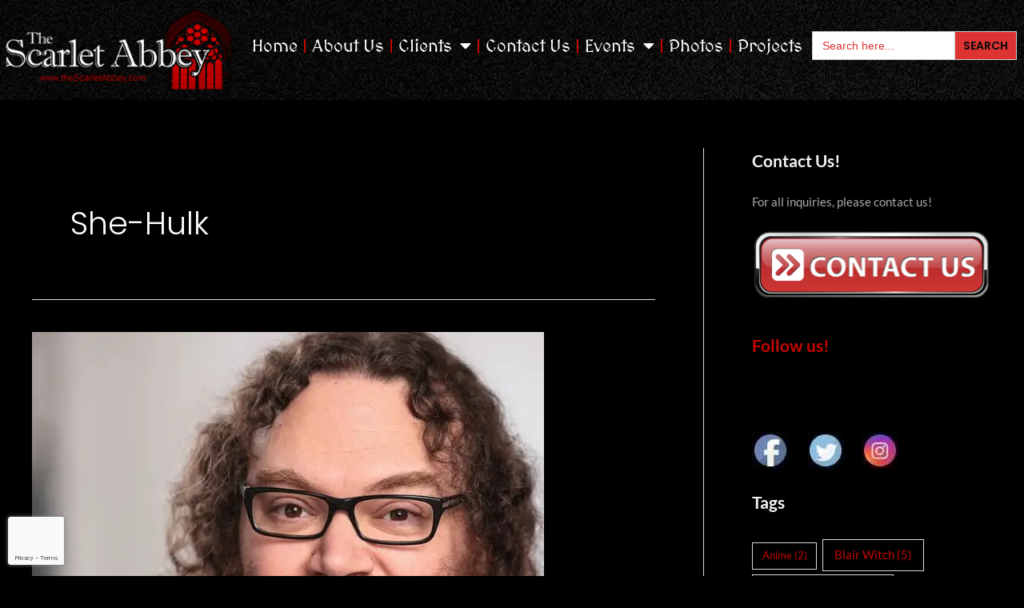

--- FILE ---
content_type: text/html; charset=UTF-8
request_url: https://thescarletabbey.com/tag/she-hulk/
body_size: 30184
content:
<!DOCTYPE html>
<html lang="en">
<head>
<meta charset="UTF-8">
<meta name="viewport" content="width=device-width, initial-scale=1">
	<link rel="profile" href="https://gmpg.org/xfn/11"> 
	<title>She-Hulk &#8211; The Scarlet Abbey</title>
<meta name='robots' content='max-image-preview:large' />
	<style>img:is([sizes="auto" i], [sizes^="auto," i]) { contain-intrinsic-size: 3000px 1500px }</style>
	<link rel='dns-prefetch' href='//stats.wp.com' />
<link rel='preconnect' href='//i0.wp.com' />
<link rel='preconnect' href='//c0.wp.com' />
<link rel="alternate" type="application/rss+xml" title="The Scarlet Abbey &raquo; Feed" href="https://thescarletabbey.com/feed/" />
<link rel="alternate" type="application/rss+xml" title="The Scarlet Abbey &raquo; Comments Feed" href="https://thescarletabbey.com/comments/feed/" />
<link rel="alternate" type="application/rss+xml" title="The Scarlet Abbey &raquo; She-Hulk Tag Feed" href="https://thescarletabbey.com/tag/she-hulk/feed/" />
<script>
window._wpemojiSettings = {"baseUrl":"https:\/\/s.w.org\/images\/core\/emoji\/16.0.1\/72x72\/","ext":".png","svgUrl":"https:\/\/s.w.org\/images\/core\/emoji\/16.0.1\/svg\/","svgExt":".svg","source":{"concatemoji":"https:\/\/thescarletabbey.com\/wp-includes\/js\/wp-emoji-release.min.js?ver=6.8.3"}};
/*! This file is auto-generated */
!function(s,n){var o,i,e;function c(e){try{var t={supportTests:e,timestamp:(new Date).valueOf()};sessionStorage.setItem(o,JSON.stringify(t))}catch(e){}}function p(e,t,n){e.clearRect(0,0,e.canvas.width,e.canvas.height),e.fillText(t,0,0);var t=new Uint32Array(e.getImageData(0,0,e.canvas.width,e.canvas.height).data),a=(e.clearRect(0,0,e.canvas.width,e.canvas.height),e.fillText(n,0,0),new Uint32Array(e.getImageData(0,0,e.canvas.width,e.canvas.height).data));return t.every(function(e,t){return e===a[t]})}function u(e,t){e.clearRect(0,0,e.canvas.width,e.canvas.height),e.fillText(t,0,0);for(var n=e.getImageData(16,16,1,1),a=0;a<n.data.length;a++)if(0!==n.data[a])return!1;return!0}function f(e,t,n,a){switch(t){case"flag":return n(e,"\ud83c\udff3\ufe0f\u200d\u26a7\ufe0f","\ud83c\udff3\ufe0f\u200b\u26a7\ufe0f")?!1:!n(e,"\ud83c\udde8\ud83c\uddf6","\ud83c\udde8\u200b\ud83c\uddf6")&&!n(e,"\ud83c\udff4\udb40\udc67\udb40\udc62\udb40\udc65\udb40\udc6e\udb40\udc67\udb40\udc7f","\ud83c\udff4\u200b\udb40\udc67\u200b\udb40\udc62\u200b\udb40\udc65\u200b\udb40\udc6e\u200b\udb40\udc67\u200b\udb40\udc7f");case"emoji":return!a(e,"\ud83e\udedf")}return!1}function g(e,t,n,a){var r="undefined"!=typeof WorkerGlobalScope&&self instanceof WorkerGlobalScope?new OffscreenCanvas(300,150):s.createElement("canvas"),o=r.getContext("2d",{willReadFrequently:!0}),i=(o.textBaseline="top",o.font="600 32px Arial",{});return e.forEach(function(e){i[e]=t(o,e,n,a)}),i}function t(e){var t=s.createElement("script");t.src=e,t.defer=!0,s.head.appendChild(t)}"undefined"!=typeof Promise&&(o="wpEmojiSettingsSupports",i=["flag","emoji"],n.supports={everything:!0,everythingExceptFlag:!0},e=new Promise(function(e){s.addEventListener("DOMContentLoaded",e,{once:!0})}),new Promise(function(t){var n=function(){try{var e=JSON.parse(sessionStorage.getItem(o));if("object"==typeof e&&"number"==typeof e.timestamp&&(new Date).valueOf()<e.timestamp+604800&&"object"==typeof e.supportTests)return e.supportTests}catch(e){}return null}();if(!n){if("undefined"!=typeof Worker&&"undefined"!=typeof OffscreenCanvas&&"undefined"!=typeof URL&&URL.createObjectURL&&"undefined"!=typeof Blob)try{var e="postMessage("+g.toString()+"("+[JSON.stringify(i),f.toString(),p.toString(),u.toString()].join(",")+"));",a=new Blob([e],{type:"text/javascript"}),r=new Worker(URL.createObjectURL(a),{name:"wpTestEmojiSupports"});return void(r.onmessage=function(e){c(n=e.data),r.terminate(),t(n)})}catch(e){}c(n=g(i,f,p,u))}t(n)}).then(function(e){for(var t in e)n.supports[t]=e[t],n.supports.everything=n.supports.everything&&n.supports[t],"flag"!==t&&(n.supports.everythingExceptFlag=n.supports.everythingExceptFlag&&n.supports[t]);n.supports.everythingExceptFlag=n.supports.everythingExceptFlag&&!n.supports.flag,n.DOMReady=!1,n.readyCallback=function(){n.DOMReady=!0}}).then(function(){return e}).then(function(){var e;n.supports.everything||(n.readyCallback(),(e=n.source||{}).concatemoji?t(e.concatemoji):e.wpemoji&&e.twemoji&&(t(e.twemoji),t(e.wpemoji)))}))}((window,document),window._wpemojiSettings);
</script>
<link rel='stylesheet' id='astra-theme-css-css' href='https://thescarletabbey.com/wp-content/themes/astra/assets/css/minified/main.min.css?ver=4.12.0' media='all' />
<style id='astra-theme-css-inline-css'>
.ast-no-sidebar .entry-content .alignfull {margin-left: calc( -50vw + 50%);margin-right: calc( -50vw + 50%);max-width: 100vw;width: 100vw;}.ast-no-sidebar .entry-content .alignwide {margin-left: calc(-41vw + 50%);margin-right: calc(-41vw + 50%);max-width: unset;width: unset;}.ast-no-sidebar .entry-content .alignfull .alignfull,.ast-no-sidebar .entry-content .alignfull .alignwide,.ast-no-sidebar .entry-content .alignwide .alignfull,.ast-no-sidebar .entry-content .alignwide .alignwide,.ast-no-sidebar .entry-content .wp-block-column .alignfull,.ast-no-sidebar .entry-content .wp-block-column .alignwide{width: 100%;margin-left: auto;margin-right: auto;}.wp-block-gallery,.blocks-gallery-grid {margin: 0;}.wp-block-separator {max-width: 100px;}.wp-block-separator.is-style-wide,.wp-block-separator.is-style-dots {max-width: none;}.entry-content .has-2-columns .wp-block-column:first-child {padding-right: 10px;}.entry-content .has-2-columns .wp-block-column:last-child {padding-left: 10px;}@media (max-width: 782px) {.entry-content .wp-block-columns .wp-block-column {flex-basis: 100%;}.entry-content .has-2-columns .wp-block-column:first-child {padding-right: 0;}.entry-content .has-2-columns .wp-block-column:last-child {padding-left: 0;}}body .entry-content .wp-block-latest-posts {margin-left: 0;}body .entry-content .wp-block-latest-posts li {list-style: none;}.ast-no-sidebar .ast-container .entry-content .wp-block-latest-posts {margin-left: 0;}.ast-header-break-point .entry-content .alignwide {margin-left: auto;margin-right: auto;}.entry-content .blocks-gallery-item img {margin-bottom: auto;}.wp-block-pullquote {border-top: 4px solid #555d66;border-bottom: 4px solid #555d66;color: #40464d;}:root{--ast-post-nav-space:0;--ast-container-default-xlg-padding:6.67em;--ast-container-default-lg-padding:5.67em;--ast-container-default-slg-padding:4.34em;--ast-container-default-md-padding:3.34em;--ast-container-default-sm-padding:6.67em;--ast-container-default-xs-padding:2.4em;--ast-container-default-xxs-padding:1.4em;--ast-code-block-background:#EEEEEE;--ast-comment-inputs-background:#FAFAFA;--ast-normal-container-width:1200px;--ast-narrow-container-width:750px;--ast-blog-title-font-weight:normal;--ast-blog-meta-weight:inherit;--ast-global-color-primary:var(--ast-global-color-5);--ast-global-color-secondary:var(--ast-global-color-4);--ast-global-color-alternate-background:var(--ast-global-color-7);--ast-global-color-subtle-background:var(--ast-global-color-6);--ast-bg-style-guide:var( --ast-global-color-secondary,--ast-global-color-5 );--ast-shadow-style-guide:0px 0px 4px 0 #00000057;--ast-global-dark-bg-style:#fff;--ast-global-dark-lfs:#fbfbfb;--ast-widget-bg-color:#fafafa;--ast-wc-container-head-bg-color:#fbfbfb;--ast-title-layout-bg:#eeeeee;--ast-search-border-color:#e7e7e7;--ast-lifter-hover-bg:#e6e6e6;--ast-gallery-block-color:#000;--srfm-color-input-label:var(--ast-global-color-2);}html{font-size:93.75%;}a,.page-title{color:var(--ast-global-color-0);}a:hover,a:focus{color:var(--ast-global-color-1);}body,button,input,select,textarea,.ast-button,.ast-custom-button{font-family:-apple-system,BlinkMacSystemFont,Segoe UI,Roboto,Oxygen-Sans,Ubuntu,Cantarell,Helvetica Neue,sans-serif;font-weight:inherit;font-size:15px;font-size:1rem;line-height:var(--ast-body-line-height,1.65em);}blockquote{color:var(--ast-global-color-3);}h1,h2,h3,h4,h5,h6,.entry-content :where(h1,h2,h3,h4,h5,h6),.site-title,.site-title a{font-weight:700;}.ast-site-identity .site-title a{color:var(--ast-global-color-2);}.site-title{font-size:35px;font-size:2.3333333333333rem;display:block;}.site-header .site-description{font-size:15px;font-size:1rem;display:none;}.entry-title{font-size:30px;font-size:2rem;}.archive .ast-article-post .ast-article-inner,.blog .ast-article-post .ast-article-inner,.archive .ast-article-post .ast-article-inner:hover,.blog .ast-article-post .ast-article-inner:hover{overflow:hidden;}h1,.entry-content :where(h1){font-size:40px;font-size:2.6666666666667rem;font-weight:700;line-height:1.4em;}h2,.entry-content :where(h2){font-size:30px;font-size:2rem;font-weight:700;line-height:1.3em;}h3,.entry-content :where(h3){font-size:25px;font-size:1.6666666666667rem;font-weight:700;line-height:1.3em;}h4,.entry-content :where(h4){font-size:20px;font-size:1.3333333333333rem;line-height:1.2em;font-weight:700;}h5,.entry-content :where(h5){font-size:18px;font-size:1.2rem;line-height:1.2em;font-weight:700;}h6,.entry-content :where(h6){font-size:15px;font-size:1rem;line-height:1.25em;font-weight:700;}::selection{background-color:var(--ast-global-color-0);color:#ffffff;}body,h1,h2,h3,h4,h5,h6,.entry-title a,.entry-content :where(h1,h2,h3,h4,h5,h6){color:var(--ast-global-color-3);}.tagcloud a:hover,.tagcloud a:focus,.tagcloud a.current-item{color:#ffffff;border-color:var(--ast-global-color-0);background-color:var(--ast-global-color-0);}input:focus,input[type="text"]:focus,input[type="email"]:focus,input[type="url"]:focus,input[type="password"]:focus,input[type="reset"]:focus,input[type="search"]:focus,textarea:focus{border-color:var(--ast-global-color-0);}input[type="radio"]:checked,input[type=reset],input[type="checkbox"]:checked,input[type="checkbox"]:hover:checked,input[type="checkbox"]:focus:checked,input[type=range]::-webkit-slider-thumb{border-color:var(--ast-global-color-0);background-color:var(--ast-global-color-0);box-shadow:none;}.site-footer a:hover + .post-count,.site-footer a:focus + .post-count{background:var(--ast-global-color-0);border-color:var(--ast-global-color-0);}.single .nav-links .nav-previous,.single .nav-links .nav-next{color:var(--ast-global-color-0);}.entry-meta,.entry-meta *{line-height:1.45;color:var(--ast-global-color-0);}.entry-meta a:not(.ast-button):hover,.entry-meta a:not(.ast-button):hover *,.entry-meta a:not(.ast-button):focus,.entry-meta a:not(.ast-button):focus *,.page-links > .page-link,.page-links .page-link:hover,.post-navigation a:hover{color:var(--ast-global-color-1);}#cat option,.secondary .calendar_wrap thead a,.secondary .calendar_wrap thead a:visited{color:var(--ast-global-color-0);}.secondary .calendar_wrap #today,.ast-progress-val span{background:var(--ast-global-color-0);}.secondary a:hover + .post-count,.secondary a:focus + .post-count{background:var(--ast-global-color-0);border-color:var(--ast-global-color-0);}.calendar_wrap #today > a{color:#ffffff;}.page-links .page-link,.single .post-navigation a{color:var(--ast-global-color-0);}.ast-search-menu-icon .search-form button.search-submit{padding:0 4px;}.ast-search-menu-icon form.search-form{padding-right:0;}.ast-search-menu-icon.slide-search input.search-field{width:0;}.ast-header-search .ast-search-menu-icon.ast-dropdown-active .search-form,.ast-header-search .ast-search-menu-icon.ast-dropdown-active .search-field:focus{transition:all 0.2s;}.search-form input.search-field:focus{outline:none;}.ast-archive-title{color:var(--ast-global-color-6);}.widget-title,.widget .wp-block-heading{font-size:21px;font-size:1.4rem;color:var(--ast-global-color-6);}#secondary,#secondary button,#secondary input,#secondary select,#secondary textarea{font-size:15px;font-size:1rem;}.ast-single-post .entry-content a,.ast-comment-content a:not(.ast-comment-edit-reply-wrap a){text-decoration:underline;}.ast-single-post .wp-block-button .wp-block-button__link,.ast-single-post .elementor-widget-button .elementor-button,.ast-single-post .entry-content .uagb-tab a,.ast-single-post .entry-content .uagb-ifb-cta a,.ast-single-post .entry-content .wp-block-uagb-buttons a,.ast-single-post .entry-content .uabb-module-content a,.ast-single-post .entry-content .uagb-post-grid a,.ast-single-post .entry-content .uagb-timeline a,.ast-single-post .entry-content .uagb-toc__wrap a,.ast-single-post .entry-content .uagb-taxomony-box a,.entry-content .wp-block-latest-posts > li > a,.ast-single-post .entry-content .wp-block-file__button,a.ast-post-filter-single,.ast-single-post .wp-block-buttons .wp-block-button.is-style-outline .wp-block-button__link,.ast-single-post .ast-comment-content .comment-reply-link,.ast-single-post .ast-comment-content .comment-edit-link{text-decoration:none;}.ast-search-menu-icon.slide-search a:focus-visible:focus-visible,.astra-search-icon:focus-visible,#close:focus-visible,a:focus-visible,.ast-menu-toggle:focus-visible,.site .skip-link:focus-visible,.wp-block-loginout input:focus-visible,.wp-block-search.wp-block-search__button-inside .wp-block-search__inside-wrapper,.ast-header-navigation-arrow:focus-visible,.ast-orders-table__row .ast-orders-table__cell:focus-visible,a#ast-apply-coupon:focus-visible,#ast-apply-coupon:focus-visible,#close:focus-visible,.button.search-submit:focus-visible,#search_submit:focus,.normal-search:focus-visible,.ast-header-account-wrap:focus-visible,.astra-cart-drawer-close:focus,.ast-single-variation:focus,.ast-button:focus,.ast-builder-button-wrap:has(.ast-custom-button-link:focus),.ast-builder-button-wrap .ast-custom-button-link:focus{outline-style:dotted;outline-color:inherit;outline-width:thin;}input:focus,input[type="text"]:focus,input[type="email"]:focus,input[type="url"]:focus,input[type="password"]:focus,input[type="reset"]:focus,input[type="search"]:focus,input[type="number"]:focus,textarea:focus,.wp-block-search__input:focus,[data-section="section-header-mobile-trigger"] .ast-button-wrap .ast-mobile-menu-trigger-minimal:focus,.ast-mobile-popup-drawer.active .menu-toggle-close:focus,#ast-scroll-top:focus,#coupon_code:focus,#ast-coupon-code:focus{border-style:dotted;border-color:inherit;border-width:thin;}input{outline:none;}.ast-logo-title-inline .site-logo-img{padding-right:1em;}.site-logo-img img{ transition:all 0.2s linear;}body .ast-oembed-container *{position:absolute;top:0;width:100%;height:100%;left:0;}body .wp-block-embed-pocket-casts .ast-oembed-container *{position:unset;}.ast-single-post-featured-section + article {margin-top: 2em;}.site-content .ast-single-post-featured-section img {width: 100%;overflow: hidden;object-fit: cover;}.site > .ast-single-related-posts-container {margin-top: 0;}@media (min-width: 922px) {.ast-desktop .ast-container--narrow {max-width: var(--ast-narrow-container-width);margin: 0 auto;}}#secondary {margin: 4em 0 2.5em;word-break: break-word;line-height: 2;}#secondary li {margin-bottom: 0.25em;}#secondary li:last-child {margin-bottom: 0;}@media (max-width: 768px) {.js_active .ast-plain-container.ast-single-post #secondary {margin-top: 1.5em;}}.ast-separate-container.ast-two-container #secondary .widget {background-color: #fff;padding: 2em;margin-bottom: 2em;}@media (min-width: 993px) {.ast-left-sidebar #secondary {padding-right: 60px;}.ast-right-sidebar #secondary {padding-left: 60px;}}@media (max-width: 993px) {.ast-right-sidebar #secondary {padding-left: 30px;}.ast-left-sidebar #secondary {padding-right: 30px;}}@media (max-width:921.9px){#ast-desktop-header{display:none;}}@media (min-width:922px){#ast-mobile-header{display:none;}}.wp-block-buttons.aligncenter{justify-content:center;}@media (min-width:1200px){.wp-block-group .has-background{padding:20px;}}@media (min-width:1200px){.ast-plain-container.ast-right-sidebar .entry-content .wp-block-group.alignwide,.ast-plain-container.ast-left-sidebar .entry-content .wp-block-group.alignwide,.ast-plain-container.ast-right-sidebar .entry-content .wp-block-group.alignfull,.ast-plain-container.ast-left-sidebar .entry-content .wp-block-group.alignfull{padding-left:20px;padding-right:20px;}}@media (min-width:1200px){.wp-block-cover-image.alignwide .wp-block-cover__inner-container,.wp-block-cover.alignwide .wp-block-cover__inner-container,.wp-block-cover-image.alignfull .wp-block-cover__inner-container,.wp-block-cover.alignfull .wp-block-cover__inner-container{width:100%;}}.wp-block-columns{margin-bottom:unset;}.wp-block-image.size-full{margin:2rem 0;}.wp-block-separator.has-background{padding:0;}.wp-block-gallery{margin-bottom:1.6em;}.wp-block-group{padding-top:4em;padding-bottom:4em;}.wp-block-group__inner-container .wp-block-columns:last-child,.wp-block-group__inner-container :last-child,.wp-block-table table{margin-bottom:0;}.blocks-gallery-grid{width:100%;}.wp-block-navigation-link__content{padding:5px 0;}.wp-block-group .wp-block-group .has-text-align-center,.wp-block-group .wp-block-column .has-text-align-center{max-width:100%;}.has-text-align-center{margin:0 auto;}@media (max-width:1200px){.wp-block-group{padding:3em;}.wp-block-group .wp-block-group{padding:1.5em;}.wp-block-columns,.wp-block-column{margin:1rem 0;}}@media (min-width:921px){.wp-block-columns .wp-block-group{padding:2em;}}@media (max-width:544px){.wp-block-cover-image .wp-block-cover__inner-container,.wp-block-cover .wp-block-cover__inner-container{width:unset;}.wp-block-cover,.wp-block-cover-image{padding:2em 0;}.wp-block-group,.wp-block-cover{padding:2em;}.wp-block-media-text__media img,.wp-block-media-text__media video{width:unset;max-width:100%;}.wp-block-media-text.has-background .wp-block-media-text__content{padding:1em;}}.wp-block-image.aligncenter{margin-left:auto;margin-right:auto;}.wp-block-table.aligncenter{margin-left:auto;margin-right:auto;}@media (min-width:544px){.entry-content .wp-block-media-text.has-media-on-the-right .wp-block-media-text__content{padding:0 8% 0 0;}.entry-content .wp-block-media-text .wp-block-media-text__content{padding:0 0 0 8%;}.ast-plain-container .site-content .entry-content .has-custom-content-position.is-position-bottom-left > *,.ast-plain-container .site-content .entry-content .has-custom-content-position.is-position-bottom-right > *,.ast-plain-container .site-content .entry-content .has-custom-content-position.is-position-top-left > *,.ast-plain-container .site-content .entry-content .has-custom-content-position.is-position-top-right > *,.ast-plain-container .site-content .entry-content .has-custom-content-position.is-position-center-right > *,.ast-plain-container .site-content .entry-content .has-custom-content-position.is-position-center-left > *{margin:0;}}@media (max-width:544px){.entry-content .wp-block-media-text .wp-block-media-text__content{padding:8% 0;}.wp-block-media-text .wp-block-media-text__media img{width:auto;max-width:100%;}}.wp-block-button.is-style-outline .wp-block-button__link{border-color:var(--ast-global-color-0);}div.wp-block-button.is-style-outline > .wp-block-button__link:not(.has-text-color),div.wp-block-button.wp-block-button__link.is-style-outline:not(.has-text-color){color:var(--ast-global-color-0);}.wp-block-button.is-style-outline .wp-block-button__link:hover,.wp-block-buttons .wp-block-button.is-style-outline .wp-block-button__link:focus,.wp-block-buttons .wp-block-button.is-style-outline > .wp-block-button__link:not(.has-text-color):hover,.wp-block-buttons .wp-block-button.wp-block-button__link.is-style-outline:not(.has-text-color):hover{color:#ffffff;background-color:var(--ast-global-color-1);border-color:var(--ast-global-color-1);}.post-page-numbers.current .page-link,.ast-pagination .page-numbers.current{color:#ffffff;border-color:var(--ast-global-color-0);background-color:var(--ast-global-color-0);}@media (min-width:544px){.entry-content > .alignleft{margin-right:20px;}.entry-content > .alignright{margin-left:20px;}}.wp-block-button.is-style-outline .wp-block-button__link.wp-element-button,.ast-outline-button{border-color:var(--ast-global-color-0);font-family:inherit;font-weight:inherit;line-height:1em;}.wp-block-buttons .wp-block-button.is-style-outline > .wp-block-button__link:not(.has-text-color),.wp-block-buttons .wp-block-button.wp-block-button__link.is-style-outline:not(.has-text-color),.ast-outline-button{color:var(--ast-global-color-0);}.wp-block-button.is-style-outline .wp-block-button__link:hover,.wp-block-buttons .wp-block-button.is-style-outline .wp-block-button__link:focus,.wp-block-buttons .wp-block-button.is-style-outline > .wp-block-button__link:not(.has-text-color):hover,.wp-block-buttons .wp-block-button.wp-block-button__link.is-style-outline:not(.has-text-color):hover,.ast-outline-button:hover,.ast-outline-button:focus,.wp-block-uagb-buttons-child .uagb-buttons-repeater.ast-outline-button:hover,.wp-block-uagb-buttons-child .uagb-buttons-repeater.ast-outline-button:focus{color:#ffffff;background-color:var(--ast-global-color-1);border-color:var(--ast-global-color-1);}.wp-block-button .wp-block-button__link.wp-element-button.is-style-outline:not(.has-background),.wp-block-button.is-style-outline>.wp-block-button__link.wp-element-button:not(.has-background),.ast-outline-button{background-color:transparent;}.entry-content[data-ast-blocks-layout] > figure{margin-bottom:1em;}h1.widget-title{font-weight:700;}h2.widget-title{font-weight:700;}h3.widget-title{font-weight:700;}.elementor-widget-container .elementor-loop-container .e-loop-item[data-elementor-type="loop-item"]{width:100%;}@media (max-width:921px){.ast-left-sidebar #content > .ast-container{display:flex;flex-direction:column-reverse;width:100%;}.ast-separate-container .ast-article-post,.ast-separate-container .ast-article-single{padding:1.5em 2.14em;}.ast-author-box img.avatar{margin:20px 0 0 0;}}@media (max-width:921px){#secondary.secondary{padding-top:0;}.ast-separate-container.ast-right-sidebar #secondary{padding-left:1em;padding-right:1em;}.ast-separate-container.ast-two-container #secondary{padding-left:0;padding-right:0;}.ast-page-builder-template .entry-header #secondary,.ast-page-builder-template #secondary{margin-top:1.5em;}}@media (max-width:921px){.ast-right-sidebar #primary{padding-right:0;}.ast-page-builder-template.ast-left-sidebar #secondary,.ast-page-builder-template.ast-right-sidebar #secondary{padding-right:20px;padding-left:20px;}.ast-right-sidebar #secondary,.ast-left-sidebar #primary{padding-left:0;}.ast-left-sidebar #secondary{padding-right:0;}}@media (min-width:922px){.ast-separate-container.ast-right-sidebar #primary,.ast-separate-container.ast-left-sidebar #primary{border:0;}.search-no-results.ast-separate-container #primary{margin-bottom:4em;}}@media (min-width:922px){.ast-right-sidebar #primary{border-right:1px solid var(--ast-border-color);}.ast-left-sidebar #primary{border-left:1px solid var(--ast-border-color);}.ast-right-sidebar #secondary{border-left:1px solid var(--ast-border-color);margin-left:-1px;}.ast-left-sidebar #secondary{border-right:1px solid var(--ast-border-color);margin-right:-1px;}.ast-separate-container.ast-two-container.ast-right-sidebar #secondary{padding-left:30px;padding-right:0;}.ast-separate-container.ast-two-container.ast-left-sidebar #secondary{padding-right:30px;padding-left:0;}.ast-separate-container.ast-right-sidebar #secondary,.ast-separate-container.ast-left-sidebar #secondary{border:0;margin-left:auto;margin-right:auto;}.ast-separate-container.ast-two-container #secondary .widget:last-child{margin-bottom:0;}}.elementor-widget-button .elementor-button{border-style:solid;text-decoration:none;border-top-width:0;border-right-width:0;border-left-width:0;border-bottom-width:0;}body .elementor-button.elementor-size-sm,body .elementor-button.elementor-size-xs,body .elementor-button.elementor-size-md,body .elementor-button.elementor-size-lg,body .elementor-button.elementor-size-xl,body .elementor-button{padding-top:15px;padding-right:30px;padding-bottom:15px;padding-left:30px;}@media (max-width:921px){.elementor-widget-button .elementor-button.elementor-size-sm,.elementor-widget-button .elementor-button.elementor-size-xs,.elementor-widget-button .elementor-button.elementor-size-md,.elementor-widget-button .elementor-button.elementor-size-lg,.elementor-widget-button .elementor-button.elementor-size-xl,.elementor-widget-button .elementor-button{padding-top:14px;padding-right:28px;padding-bottom:14px;padding-left:28px;}}@media (max-width:544px){.elementor-widget-button .elementor-button.elementor-size-sm,.elementor-widget-button .elementor-button.elementor-size-xs,.elementor-widget-button .elementor-button.elementor-size-md,.elementor-widget-button .elementor-button.elementor-size-lg,.elementor-widget-button .elementor-button.elementor-size-xl,.elementor-widget-button .elementor-button{padding-top:12px;padding-right:24px;padding-bottom:12px;padding-left:24px;}}.elementor-widget-button .elementor-button{border-color:var(--ast-global-color-0);background-color:var(--ast-global-color-0);}.elementor-widget-button .elementor-button:hover,.elementor-widget-button .elementor-button:focus{color:#ffffff;background-color:var(--ast-global-color-1);border-color:var(--ast-global-color-1);}.wp-block-button .wp-block-button__link ,.elementor-widget-button .elementor-button{color:#ffffff;}.elementor-widget-button .elementor-button{line-height:1em;}.wp-block-button .wp-block-button__link:hover,.wp-block-button .wp-block-button__link:focus{color:#ffffff;background-color:var(--ast-global-color-1);border-color:var(--ast-global-color-1);}.elementor-widget-heading h1.elementor-heading-title{line-height:1.4em;}.elementor-widget-heading h2.elementor-heading-title{line-height:1.3em;}.elementor-widget-heading h3.elementor-heading-title{line-height:1.3em;}.elementor-widget-heading h4.elementor-heading-title{line-height:1.2em;}.elementor-widget-heading h5.elementor-heading-title{line-height:1.2em;}.elementor-widget-heading h6.elementor-heading-title{line-height:1.25em;}.wp-block-button .wp-block-button__link{border-color:var(--ast-global-color-0);background-color:var(--ast-global-color-0);color:#ffffff;font-family:inherit;font-weight:inherit;line-height:1em;padding-top:15px;padding-right:30px;padding-bottom:15px;padding-left:30px;}@media (max-width:921px){.wp-block-button .wp-block-button__link{padding-top:14px;padding-right:28px;padding-bottom:14px;padding-left:28px;}}@media (max-width:544px){.wp-block-button .wp-block-button__link{padding-top:12px;padding-right:24px;padding-bottom:12px;padding-left:24px;}}.menu-toggle,button,.ast-button,.ast-custom-button,.button,input#submit,input[type="button"],input[type="submit"],input[type="reset"],form[CLASS*="wp-block-search__"].wp-block-search .wp-block-search__inside-wrapper .wp-block-search__button,body .wp-block-file .wp-block-file__button{border-style:solid;border-top-width:0;border-right-width:0;border-left-width:0;border-bottom-width:0;color:#ffffff;border-color:var(--ast-global-color-0);background-color:var(--ast-global-color-0);padding-top:15px;padding-right:30px;padding-bottom:15px;padding-left:30px;font-family:inherit;font-weight:inherit;line-height:1em;}button:focus,.menu-toggle:hover,button:hover,.ast-button:hover,.ast-custom-button:hover .button:hover,.ast-custom-button:hover ,input[type=reset]:hover,input[type=reset]:focus,input#submit:hover,input#submit:focus,input[type="button"]:hover,input[type="button"]:focus,input[type="submit"]:hover,input[type="submit"]:focus,form[CLASS*="wp-block-search__"].wp-block-search .wp-block-search__inside-wrapper .wp-block-search__button:hover,form[CLASS*="wp-block-search__"].wp-block-search .wp-block-search__inside-wrapper .wp-block-search__button:focus,body .wp-block-file .wp-block-file__button:hover,body .wp-block-file .wp-block-file__button:focus{color:#ffffff;background-color:var(--ast-global-color-1);border-color:var(--ast-global-color-1);}@media (max-width:921px){.menu-toggle,button,.ast-button,.ast-custom-button,.button,input#submit,input[type="button"],input[type="submit"],input[type="reset"],form[CLASS*="wp-block-search__"].wp-block-search .wp-block-search__inside-wrapper .wp-block-search__button,body .wp-block-file .wp-block-file__button{padding-top:14px;padding-right:28px;padding-bottom:14px;padding-left:28px;}}@media (max-width:544px){.menu-toggle,button,.ast-button,.ast-custom-button,.button,input#submit,input[type="button"],input[type="submit"],input[type="reset"],form[CLASS*="wp-block-search__"].wp-block-search .wp-block-search__inside-wrapper .wp-block-search__button,body .wp-block-file .wp-block-file__button{padding-top:12px;padding-right:24px;padding-bottom:12px;padding-left:24px;}}@media (max-width:921px){.ast-mobile-header-stack .main-header-bar .ast-search-menu-icon{display:inline-block;}.ast-header-break-point.ast-header-custom-item-outside .ast-mobile-header-stack .main-header-bar .ast-search-icon{margin:0;}.ast-comment-avatar-wrap img{max-width:2.5em;}.ast-comment-meta{padding:0 1.8888em 1.3333em;}.ast-separate-container .ast-comment-list li.depth-1{padding:1.5em 2.14em;}.ast-separate-container .comment-respond{padding:2em 2.14em;}}@media (min-width:544px){.ast-container{max-width:100%;}}@media (max-width:544px){.ast-separate-container .ast-article-post,.ast-separate-container .ast-article-single,.ast-separate-container .comments-title,.ast-separate-container .ast-archive-description{padding:1.5em 1em;}.ast-separate-container #content .ast-container{padding-left:0.54em;padding-right:0.54em;}.ast-separate-container .ast-comment-list .bypostauthor{padding:.5em;}.ast-search-menu-icon.ast-dropdown-active .search-field{width:170px;}.ast-separate-container #secondary{padding-top:0;}.ast-separate-container.ast-two-container #secondary .widget{margin-bottom:1.5em;padding-left:1em;padding-right:1em;}} #ast-mobile-header .ast-site-header-cart-li a{pointer-events:none;}.ast-separate-container{background-color:var(--ast-global-color-4);background-image:none;}.entry-content > .wp-block-group,.entry-content > .wp-block-media-text,.entry-content > .wp-block-cover,.entry-content > .wp-block-columns{max-width:58em;width:calc(100% - 4em);margin-left:auto;margin-right:auto;}.entry-content [class*="__inner-container"] > .alignfull{max-width:100%;margin-left:0;margin-right:0;}.entry-content [class*="__inner-container"] > *:not(.alignwide):not(.alignfull):not(.alignleft):not(.alignright){margin-left:auto;margin-right:auto;}.entry-content [class*="__inner-container"] > *:not(.alignwide):not(p):not(.alignfull):not(.alignleft):not(.alignright):not(.is-style-wide):not(iframe){max-width:50rem;width:100%;}@media (min-width:921px){.entry-content > .wp-block-group.alignwide.has-background,.entry-content > .wp-block-group.alignfull.has-background,.entry-content > .wp-block-cover.alignwide,.entry-content > .wp-block-cover.alignfull,.entry-content > .wp-block-columns.has-background.alignwide,.entry-content > .wp-block-columns.has-background.alignfull{margin-top:0;margin-bottom:0;padding:6em 4em;}.entry-content > .wp-block-columns.has-background{margin-bottom:0;}}@media (min-width:1200px){.entry-content .alignfull p{max-width:1200px;}.entry-content .alignfull{max-width:100%;width:100%;}.ast-page-builder-template .entry-content .alignwide,.entry-content [class*="__inner-container"] > .alignwide{max-width:1200px;margin-left:0;margin-right:0;}.entry-content .alignfull [class*="__inner-container"] > .alignwide{max-width:80rem;}}@media (min-width:545px){.site-main .entry-content > .alignwide{margin:0 auto;}.wp-block-group.has-background,.entry-content > .wp-block-cover,.entry-content > .wp-block-columns.has-background{padding:4em;margin-top:0;margin-bottom:0;}.entry-content .wp-block-media-text.alignfull .wp-block-media-text__content,.entry-content .wp-block-media-text.has-background .wp-block-media-text__content{padding:0 8%;}}@media (max-width:921px){.site-title{display:block;}.site-header .site-description{display:none;}h1,.entry-content :where(h1){font-size:30px;}h2,.entry-content :where(h2){font-size:25px;}h3,.entry-content :where(h3){font-size:20px;}}@media (max-width:544px){.site-title{display:block;}.site-header .site-description{display:none;}h1,.entry-content :where(h1){font-size:30px;}h2,.entry-content :where(h2){font-size:25px;}h3,.entry-content :where(h3){font-size:20px;}}@media (max-width:921px){html{font-size:85.5%;}}@media (max-width:544px){html{font-size:85.5%;}}@media (min-width:922px){.ast-container{max-width:1240px;}}@media (min-width:922px){.site-content .ast-container{display:flex;}}@media (max-width:921px){.site-content .ast-container{flex-direction:column;}}.ast-blog-layout-classic-grid .ast-article-inner{box-shadow:0px 6px 15px -2px rgba(16,24,40,0.05);}.ast-separate-container .ast-blog-layout-classic-grid .ast-article-inner,.ast-plain-container .ast-blog-layout-classic-grid .ast-article-inner{height:100%;}.ast-blog-layout-6-grid .ast-blog-featured-section:before { content: ""; }.cat-links.badge a,.tags-links.badge a {padding: 4px 8px;border-radius: 3px;font-weight: 400;}.cat-links.underline a,.tags-links.underline a{text-decoration: underline;}@media (min-width:922px){.main-header-menu .sub-menu .menu-item.ast-left-align-sub-menu:hover > .sub-menu,.main-header-menu .sub-menu .menu-item.ast-left-align-sub-menu.focus > .sub-menu{margin-left:-0px;}}.site .comments-area{padding-bottom:3em;}.wp-block-search {margin-bottom: 20px;}.wp-block-site-tagline {margin-top: 20px;}form.wp-block-search .wp-block-search__input,.wp-block-search.wp-block-search__button-inside .wp-block-search__inside-wrapper {border-color: #eaeaea;background: #fafafa;}.wp-block-search.wp-block-search__button-inside .wp-block-search__inside-wrapper .wp-block-search__input:focus,.wp-block-loginout input:focus {outline: thin dotted;}.wp-block-loginout input:focus {border-color: transparent;} form.wp-block-search .wp-block-search__inside-wrapper .wp-block-search__input {padding: 12px;}form.wp-block-search .wp-block-search__button svg {fill: currentColor;width: 20px;height: 20px;}.wp-block-loginout p label {display: block;}.wp-block-loginout p:not(.login-remember):not(.login-submit) input {width: 100%;}.wp-block-loginout .login-remember input {width: 1.1rem;height: 1.1rem;margin: 0 5px 4px 0;vertical-align: middle;}.wp-block-file {display: flex;align-items: center;flex-wrap: wrap;justify-content: space-between;}.wp-block-pullquote {border: none;}.wp-block-pullquote blockquote::before {content: "\201D";font-family: "Helvetica",sans-serif;display: flex;transform: rotate( 180deg );font-size: 6rem;font-style: normal;line-height: 1;font-weight: bold;align-items: center;justify-content: center;}.has-text-align-right > blockquote::before {justify-content: flex-start;}.has-text-align-left > blockquote::before {justify-content: flex-end;}figure.wp-block-pullquote.is-style-solid-color blockquote {max-width: 100%;text-align: inherit;}blockquote {padding: 0 1.2em 1.2em;}.wp-block-button__link {border: 2px solid currentColor;}body .wp-block-file .wp-block-file__button {text-decoration: none;}ul.wp-block-categories-list.wp-block-categories,ul.wp-block-archives-list.wp-block-archives {list-style-type: none;}ul,ol {margin-left: 20px;}figure.alignright figcaption {text-align: right;}:root .has-ast-global-color-0-color{color:var(--ast-global-color-0);}:root .has-ast-global-color-0-background-color{background-color:var(--ast-global-color-0);}:root .wp-block-button .has-ast-global-color-0-color{color:var(--ast-global-color-0);}:root .wp-block-button .has-ast-global-color-0-background-color{background-color:var(--ast-global-color-0);}:root .has-ast-global-color-1-color{color:var(--ast-global-color-1);}:root .has-ast-global-color-1-background-color{background-color:var(--ast-global-color-1);}:root .wp-block-button .has-ast-global-color-1-color{color:var(--ast-global-color-1);}:root .wp-block-button .has-ast-global-color-1-background-color{background-color:var(--ast-global-color-1);}:root .has-ast-global-color-2-color{color:var(--ast-global-color-2);}:root .has-ast-global-color-2-background-color{background-color:var(--ast-global-color-2);}:root .wp-block-button .has-ast-global-color-2-color{color:var(--ast-global-color-2);}:root .wp-block-button .has-ast-global-color-2-background-color{background-color:var(--ast-global-color-2);}:root .has-ast-global-color-3-color{color:var(--ast-global-color-3);}:root .has-ast-global-color-3-background-color{background-color:var(--ast-global-color-3);}:root .wp-block-button .has-ast-global-color-3-color{color:var(--ast-global-color-3);}:root .wp-block-button .has-ast-global-color-3-background-color{background-color:var(--ast-global-color-3);}:root .has-ast-global-color-4-color{color:var(--ast-global-color-4);}:root .has-ast-global-color-4-background-color{background-color:var(--ast-global-color-4);}:root .wp-block-button .has-ast-global-color-4-color{color:var(--ast-global-color-4);}:root .wp-block-button .has-ast-global-color-4-background-color{background-color:var(--ast-global-color-4);}:root .has-ast-global-color-5-color{color:var(--ast-global-color-5);}:root .has-ast-global-color-5-background-color{background-color:var(--ast-global-color-5);}:root .wp-block-button .has-ast-global-color-5-color{color:var(--ast-global-color-5);}:root .wp-block-button .has-ast-global-color-5-background-color{background-color:var(--ast-global-color-5);}:root .has-ast-global-color-6-color{color:var(--ast-global-color-6);}:root .has-ast-global-color-6-background-color{background-color:var(--ast-global-color-6);}:root .wp-block-button .has-ast-global-color-6-color{color:var(--ast-global-color-6);}:root .wp-block-button .has-ast-global-color-6-background-color{background-color:var(--ast-global-color-6);}:root .has-ast-global-color-7-color{color:var(--ast-global-color-7);}:root .has-ast-global-color-7-background-color{background-color:var(--ast-global-color-7);}:root .wp-block-button .has-ast-global-color-7-color{color:var(--ast-global-color-7);}:root .wp-block-button .has-ast-global-color-7-background-color{background-color:var(--ast-global-color-7);}:root .has-ast-global-color-8-color{color:var(--ast-global-color-8);}:root .has-ast-global-color-8-background-color{background-color:var(--ast-global-color-8);}:root .wp-block-button .has-ast-global-color-8-color{color:var(--ast-global-color-8);}:root .wp-block-button .has-ast-global-color-8-background-color{background-color:var(--ast-global-color-8);}:root{--ast-global-color-0:#c60500;--ast-global-color-1:#3a3a3a;--ast-global-color-2:#3a3a3a;--ast-global-color-3:#4B4F58;--ast-global-color-4:#F5F5F5;--ast-global-color-5:#FFFFFF;--ast-global-color-6:#F2F5F7;--ast-global-color-7:#424242;--ast-global-color-8:#000000;}:root {--ast-border-color : #dddddd;}.ast-archive-entry-banner {-js-display: flex;display: flex;flex-direction: column;justify-content: center;text-align: center;position: relative;background: var(--ast-title-layout-bg);}.ast-archive-entry-banner[data-banner-width-type="custom"] {margin: 0 auto;width: 100%;}.ast-archive-entry-banner[data-banner-layout="layout-1"] {background: inherit;padding: 20px 0;text-align: left;}body.archive .ast-archive-description{max-width:1200px;width:100%;text-align:left;padding-top:3em;padding-right:3em;padding-bottom:3em;padding-left:3em;}body.archive .ast-archive-description .ast-archive-title,body.archive .ast-archive-description .ast-archive-title *{font-size:40px;font-size:2.6666666666667rem;}body.archive .ast-archive-description > *:not(:last-child){margin-bottom:10px;}@media (max-width:921px){body.archive .ast-archive-description{text-align:left;}}@media (max-width:544px){body.archive .ast-archive-description{text-align:left;}}.ast-breadcrumbs .trail-browse,.ast-breadcrumbs .trail-items,.ast-breadcrumbs .trail-items li{display:inline-block;margin:0;padding:0;border:none;background:inherit;text-indent:0;text-decoration:none;}.ast-breadcrumbs .trail-browse{font-size:inherit;font-style:inherit;font-weight:inherit;color:inherit;}.ast-breadcrumbs .trail-items{list-style:none;}.trail-items li::after{padding:0 0.3em;content:"\00bb";}.trail-items li:last-of-type::after{display:none;}h1,h2,h3,h4,h5,h6,.entry-content :where(h1,h2,h3,h4,h5,h6){color:var(--ast-global-color-6);}.entry-title a{color:var(--ast-global-color-6);}@media (max-width:921px){.ast-builder-grid-row-container.ast-builder-grid-row-tablet-3-firstrow .ast-builder-grid-row > *:first-child,.ast-builder-grid-row-container.ast-builder-grid-row-tablet-3-lastrow .ast-builder-grid-row > *:last-child{grid-column:1 / -1;}}@media (max-width:544px){.ast-builder-grid-row-container.ast-builder-grid-row-mobile-3-firstrow .ast-builder-grid-row > *:first-child,.ast-builder-grid-row-container.ast-builder-grid-row-mobile-3-lastrow .ast-builder-grid-row > *:last-child{grid-column:1 / -1;}}.ast-builder-layout-element[data-section="title_tagline"]{display:flex;}@media (max-width:921px){.ast-header-break-point .ast-builder-layout-element[data-section="title_tagline"]{display:flex;}}@media (max-width:544px){.ast-header-break-point .ast-builder-layout-element[data-section="title_tagline"]{display:flex;}}.ast-builder-menu-1{font-family:inherit;font-weight:inherit;}.ast-builder-menu-1 .sub-menu,.ast-builder-menu-1 .inline-on-mobile .sub-menu{border-top-width:2px;border-bottom-width:0px;border-right-width:0px;border-left-width:0px;border-color:var(--ast-global-color-0);border-style:solid;}.ast-builder-menu-1 .sub-menu .sub-menu{top:-2px;}.ast-builder-menu-1 .main-header-menu > .menu-item > .sub-menu,.ast-builder-menu-1 .main-header-menu > .menu-item > .astra-full-megamenu-wrapper{margin-top:0px;}.ast-desktop .ast-builder-menu-1 .main-header-menu > .menu-item > .sub-menu:before,.ast-desktop .ast-builder-menu-1 .main-header-menu > .menu-item > .astra-full-megamenu-wrapper:before{height:calc( 0px + 2px + 5px );}.ast-desktop .ast-builder-menu-1 .menu-item .sub-menu .menu-link{border-style:none;}@media (max-width:921px){.ast-header-break-point .ast-builder-menu-1 .menu-item.menu-item-has-children > .ast-menu-toggle{top:0;}.ast-builder-menu-1 .inline-on-mobile .menu-item.menu-item-has-children > .ast-menu-toggle{right:-15px;}.ast-builder-menu-1 .menu-item-has-children > .menu-link:after{content:unset;}.ast-builder-menu-1 .main-header-menu > .menu-item > .sub-menu,.ast-builder-menu-1 .main-header-menu > .menu-item > .astra-full-megamenu-wrapper{margin-top:0;}}@media (max-width:544px){.ast-header-break-point .ast-builder-menu-1 .menu-item.menu-item-has-children > .ast-menu-toggle{top:0;}.ast-builder-menu-1 .main-header-menu > .menu-item > .sub-menu,.ast-builder-menu-1 .main-header-menu > .menu-item > .astra-full-megamenu-wrapper{margin-top:0;}}.ast-builder-menu-1{display:flex;}@media (max-width:921px){.ast-header-break-point .ast-builder-menu-1{display:flex;}}@media (max-width:544px){.ast-header-break-point .ast-builder-menu-1{display:flex;}}.site-below-footer-wrap{padding-top:20px;padding-bottom:20px;}.site-below-footer-wrap[data-section="section-below-footer-builder"]{background-color:var( --ast-global-color-primary,--ast-global-color-4 );min-height:80px;border-style:solid;border-width:0px;border-top-width:1px;border-top-color:var(--ast-global-color-subtle-background,--ast-global-color-6);}.site-below-footer-wrap[data-section="section-below-footer-builder"] .ast-builder-grid-row{max-width:1200px;min-height:80px;margin-left:auto;margin-right:auto;}.site-below-footer-wrap[data-section="section-below-footer-builder"] .ast-builder-grid-row,.site-below-footer-wrap[data-section="section-below-footer-builder"] .site-footer-section{align-items:flex-start;}.site-below-footer-wrap[data-section="section-below-footer-builder"].ast-footer-row-inline .site-footer-section{display:flex;margin-bottom:0;}.ast-builder-grid-row-full .ast-builder-grid-row{grid-template-columns:1fr;}@media (max-width:921px){.site-below-footer-wrap[data-section="section-below-footer-builder"].ast-footer-row-tablet-inline .site-footer-section{display:flex;margin-bottom:0;}.site-below-footer-wrap[data-section="section-below-footer-builder"].ast-footer-row-tablet-stack .site-footer-section{display:block;margin-bottom:10px;}.ast-builder-grid-row-container.ast-builder-grid-row-tablet-full .ast-builder-grid-row{grid-template-columns:1fr;}}@media (max-width:544px){.site-below-footer-wrap[data-section="section-below-footer-builder"].ast-footer-row-mobile-inline .site-footer-section{display:flex;margin-bottom:0;}.site-below-footer-wrap[data-section="section-below-footer-builder"].ast-footer-row-mobile-stack .site-footer-section{display:block;margin-bottom:10px;}.ast-builder-grid-row-container.ast-builder-grid-row-mobile-full .ast-builder-grid-row{grid-template-columns:1fr;}}.site-below-footer-wrap[data-section="section-below-footer-builder"]{display:grid;}@media (max-width:921px){.ast-header-break-point .site-below-footer-wrap[data-section="section-below-footer-builder"]{display:grid;}}@media (max-width:544px){.ast-header-break-point .site-below-footer-wrap[data-section="section-below-footer-builder"]{display:grid;}}.ast-footer-copyright{text-align:center;}.ast-footer-copyright.site-footer-focus-item {color:var(--ast-global-color-3);}@media (max-width:921px){.ast-footer-copyright{text-align:center;}}@media (max-width:544px){.ast-footer-copyright{text-align:center;}}.ast-footer-copyright.ast-builder-layout-element{display:flex;}@media (max-width:921px){.ast-header-break-point .ast-footer-copyright.ast-builder-layout-element{display:flex;}}@media (max-width:544px){.ast-header-break-point .ast-footer-copyright.ast-builder-layout-element{display:flex;}}.footer-widget-area.widget-area.site-footer-focus-item{width:auto;}.ast-footer-row-inline .footer-widget-area.widget-area.site-footer-focus-item{width:100%;}.elementor-posts-container [CLASS*="ast-width-"]{width:100%;}.elementor-template-full-width .ast-container{display:block;}.elementor-screen-only,.screen-reader-text,.screen-reader-text span,.ui-helper-hidden-accessible{top:0 !important;}@media (max-width:544px){.elementor-element .elementor-wc-products .woocommerce[class*="columns-"] ul.products li.product{width:auto;margin:0;}.elementor-element .woocommerce .woocommerce-result-count{float:none;}}.ast-header-break-point .main-header-bar{border-bottom-width:1px;}@media (min-width:922px){.main-header-bar{border-bottom-width:1px;}}@media (min-width:922px){#primary{width:70%;}#secondary{width:30%;}}.main-header-menu .menu-item, #astra-footer-menu .menu-item, .main-header-bar .ast-masthead-custom-menu-items{-js-display:flex;display:flex;-webkit-box-pack:center;-webkit-justify-content:center;-moz-box-pack:center;-ms-flex-pack:center;justify-content:center;-webkit-box-orient:vertical;-webkit-box-direction:normal;-webkit-flex-direction:column;-moz-box-orient:vertical;-moz-box-direction:normal;-ms-flex-direction:column;flex-direction:column;}.main-header-menu > .menu-item > .menu-link, #astra-footer-menu > .menu-item > .menu-link{height:100%;-webkit-box-align:center;-webkit-align-items:center;-moz-box-align:center;-ms-flex-align:center;align-items:center;-js-display:flex;display:flex;}.ast-header-break-point .main-navigation ul .menu-item .menu-link .icon-arrow:first-of-type svg{top:.2em;margin-top:0px;margin-left:0px;width:.65em;transform:translate(0, -2px) rotateZ(270deg);}.ast-mobile-popup-content .ast-submenu-expanded > .ast-menu-toggle{transform:rotateX(180deg);overflow-y:auto;}@media (min-width:922px){.ast-builder-menu .main-navigation > ul > li:last-child a{margin-right:0;}}.ast-separate-container .ast-article-inner{background-color:transparent;background-image:none;}.ast-separate-container .ast-article-post{background-color:var(--ast-global-color-8);background-image:none;}@media (max-width:921px){.ast-separate-container .ast-article-post{background-color:var(--ast-global-color-5);background-image:none;}}@media (max-width:544px){.ast-separate-container .ast-article-post{background-color:var(--ast-global-color-5);background-image:none;}}.ast-separate-container .ast-article-single:not(.ast-related-post), .ast-separate-container .error-404, .ast-separate-container .no-results, .single.ast-separate-container  .ast-author-meta, .ast-separate-container .related-posts-title-wrapper, .ast-separate-container .comments-count-wrapper, .ast-box-layout.ast-plain-container .site-content, .ast-padded-layout.ast-plain-container .site-content, .ast-separate-container .ast-archive-description, .ast-separate-container .comments-area .comment-respond, .ast-separate-container .comments-area .ast-comment-list li, .ast-separate-container .comments-area .comments-title{background-color:var(--ast-global-color-8);background-image:none;}@media (max-width:921px){.ast-separate-container .ast-article-single:not(.ast-related-post), .ast-separate-container .error-404, .ast-separate-container .no-results, .single.ast-separate-container  .ast-author-meta, .ast-separate-container .related-posts-title-wrapper, .ast-separate-container .comments-count-wrapper, .ast-box-layout.ast-plain-container .site-content, .ast-padded-layout.ast-plain-container .site-content, .ast-separate-container .ast-archive-description{background-color:var(--ast-global-color-5);background-image:none;}}@media (max-width:544px){.ast-separate-container .ast-article-single:not(.ast-related-post), .ast-separate-container .error-404, .ast-separate-container .no-results, .single.ast-separate-container  .ast-author-meta, .ast-separate-container .related-posts-title-wrapper, .ast-separate-container .comments-count-wrapper, .ast-box-layout.ast-plain-container .site-content, .ast-padded-layout.ast-plain-container .site-content, .ast-separate-container .ast-archive-description{background-color:var(--ast-global-color-5);background-image:none;}}.ast-separate-container.ast-two-container #secondary .widget{background-color:var(--ast-global-color-8);background-image:none;}@media (max-width:921px){.ast-separate-container.ast-two-container #secondary .widget{background-color:var(--ast-global-color-5);background-image:none;}}@media (max-width:544px){.ast-separate-container.ast-two-container #secondary .widget{background-color:var(--ast-global-color-5);background-image:none;}}.ast-plain-container, .ast-page-builder-template{background-color:var(--ast-global-color-8);background-image:none;}@media (max-width:921px){.ast-plain-container, .ast-page-builder-template{background-color:var(--ast-global-color-5);background-image:none;}}@media (max-width:544px){.ast-plain-container, .ast-page-builder-template{background-color:var(--ast-global-color-5);background-image:none;}}
		#ast-scroll-top {
			display: none;
			position: fixed;
			text-align: center;
			cursor: pointer;
			z-index: 99;
			width: 2.1em;
			height: 2.1em;
			line-height: 2.1;
			color: #ffffff;
			border-radius: 2px;
			content: "";
			outline: inherit;
		}
		@media (min-width: 769px) {
			#ast-scroll-top {
				content: "769";
			}
		}
		#ast-scroll-top .ast-icon.icon-arrow svg {
			margin-left: 0px;
			vertical-align: middle;
			transform: translate(0, -20%) rotate(180deg);
			width: 1.6em;
		}
		.ast-scroll-to-top-right {
			right: 30px;
			bottom: 30px;
		}
		.ast-scroll-to-top-left {
			left: 30px;
			bottom: 30px;
		}
	#ast-scroll-top{background-color:var(--ast-global-color-0);font-size:15px;}@media (max-width:921px){#ast-scroll-top .ast-icon.icon-arrow svg{width:1em;}}.ast-mobile-header-content > *,.ast-desktop-header-content > * {padding: 10px 0;height: auto;}.ast-mobile-header-content > *:first-child,.ast-desktop-header-content > *:first-child {padding-top: 10px;}.ast-mobile-header-content > .ast-builder-menu,.ast-desktop-header-content > .ast-builder-menu {padding-top: 0;}.ast-mobile-header-content > *:last-child,.ast-desktop-header-content > *:last-child {padding-bottom: 0;}.ast-mobile-header-content .ast-search-menu-icon.ast-inline-search label,.ast-desktop-header-content .ast-search-menu-icon.ast-inline-search label {width: 100%;}.ast-desktop-header-content .main-header-bar-navigation .ast-submenu-expanded > .ast-menu-toggle::before {transform: rotateX(180deg);}#ast-desktop-header .ast-desktop-header-content,.ast-mobile-header-content .ast-search-icon,.ast-desktop-header-content .ast-search-icon,.ast-mobile-header-wrap .ast-mobile-header-content,.ast-main-header-nav-open.ast-popup-nav-open .ast-mobile-header-wrap .ast-mobile-header-content,.ast-main-header-nav-open.ast-popup-nav-open .ast-desktop-header-content {display: none;}.ast-main-header-nav-open.ast-header-break-point #ast-desktop-header .ast-desktop-header-content,.ast-main-header-nav-open.ast-header-break-point .ast-mobile-header-wrap .ast-mobile-header-content {display: block;}.ast-desktop .ast-desktop-header-content .astra-menu-animation-slide-up > .menu-item > .sub-menu,.ast-desktop .ast-desktop-header-content .astra-menu-animation-slide-up > .menu-item .menu-item > .sub-menu,.ast-desktop .ast-desktop-header-content .astra-menu-animation-slide-down > .menu-item > .sub-menu,.ast-desktop .ast-desktop-header-content .astra-menu-animation-slide-down > .menu-item .menu-item > .sub-menu,.ast-desktop .ast-desktop-header-content .astra-menu-animation-fade > .menu-item > .sub-menu,.ast-desktop .ast-desktop-header-content .astra-menu-animation-fade > .menu-item .menu-item > .sub-menu {opacity: 1;visibility: visible;}.ast-hfb-header.ast-default-menu-enable.ast-header-break-point .ast-mobile-header-wrap .ast-mobile-header-content .main-header-bar-navigation {width: unset;margin: unset;}.ast-mobile-header-content.content-align-flex-end .main-header-bar-navigation .menu-item-has-children > .ast-menu-toggle,.ast-desktop-header-content.content-align-flex-end .main-header-bar-navigation .menu-item-has-children > .ast-menu-toggle {left: calc( 20px - 0.907em);right: auto;}.ast-mobile-header-content .ast-search-menu-icon,.ast-mobile-header-content .ast-search-menu-icon.slide-search,.ast-desktop-header-content .ast-search-menu-icon,.ast-desktop-header-content .ast-search-menu-icon.slide-search {width: 100%;position: relative;display: block;right: auto;transform: none;}.ast-mobile-header-content .ast-search-menu-icon.slide-search .search-form,.ast-mobile-header-content .ast-search-menu-icon .search-form,.ast-desktop-header-content .ast-search-menu-icon.slide-search .search-form,.ast-desktop-header-content .ast-search-menu-icon .search-form {right: 0;visibility: visible;opacity: 1;position: relative;top: auto;transform: none;padding: 0;display: block;overflow: hidden;}.ast-mobile-header-content .ast-search-menu-icon.ast-inline-search .search-field,.ast-mobile-header-content .ast-search-menu-icon .search-field,.ast-desktop-header-content .ast-search-menu-icon.ast-inline-search .search-field,.ast-desktop-header-content .ast-search-menu-icon .search-field {width: 100%;padding-right: 5.5em;}.ast-mobile-header-content .ast-search-menu-icon .search-submit,.ast-desktop-header-content .ast-search-menu-icon .search-submit {display: block;position: absolute;height: 100%;top: 0;right: 0;padding: 0 1em;border-radius: 0;}.ast-hfb-header.ast-default-menu-enable.ast-header-break-point .ast-mobile-header-wrap .ast-mobile-header-content .main-header-bar-navigation ul .sub-menu .menu-link {padding-left: 30px;}.ast-hfb-header.ast-default-menu-enable.ast-header-break-point .ast-mobile-header-wrap .ast-mobile-header-content .main-header-bar-navigation .sub-menu .menu-item .menu-item .menu-link {padding-left: 40px;}.ast-mobile-popup-drawer.active .ast-mobile-popup-inner{background-color:#ffffff;;}.ast-mobile-header-wrap .ast-mobile-header-content, .ast-desktop-header-content{background-color:#ffffff;;}.ast-mobile-popup-content > *, .ast-mobile-header-content > *, .ast-desktop-popup-content > *, .ast-desktop-header-content > *{padding-top:0px;padding-bottom:0px;}.content-align-flex-start .ast-builder-layout-element{justify-content:flex-start;}.content-align-flex-start .main-header-menu{text-align:left;}.ast-mobile-popup-drawer.active .menu-toggle-close{color:#3a3a3a;}.ast-mobile-header-wrap .ast-primary-header-bar,.ast-primary-header-bar .site-primary-header-wrap{min-height:70px;}.ast-desktop .ast-primary-header-bar .main-header-menu > .menu-item{line-height:70px;}.ast-header-break-point #masthead .ast-mobile-header-wrap .ast-primary-header-bar,.ast-header-break-point #masthead .ast-mobile-header-wrap .ast-below-header-bar,.ast-header-break-point #masthead .ast-mobile-header-wrap .ast-above-header-bar{padding-left:20px;padding-right:20px;}.ast-header-break-point .ast-primary-header-bar{border-bottom-width:1px;border-bottom-color:var( --ast-global-color-subtle-background,--ast-global-color-7 );border-bottom-style:solid;}@media (min-width:922px){.ast-primary-header-bar{border-bottom-width:1px;border-bottom-color:var( --ast-global-color-subtle-background,--ast-global-color-7 );border-bottom-style:solid;}}.ast-primary-header-bar{background-color:var( --ast-global-color-primary,--ast-global-color-4 );}.ast-primary-header-bar{display:block;}@media (max-width:921px){.ast-header-break-point .ast-primary-header-bar{display:grid;}}@media (max-width:544px){.ast-header-break-point .ast-primary-header-bar{display:grid;}}[data-section="section-header-mobile-trigger"] .ast-button-wrap .ast-mobile-menu-trigger-minimal{color:var(--ast-global-color-0);border:none;background:transparent;}[data-section="section-header-mobile-trigger"] .ast-button-wrap .mobile-menu-toggle-icon .ast-mobile-svg{width:20px;height:20px;fill:var(--ast-global-color-0);}[data-section="section-header-mobile-trigger"] .ast-button-wrap .mobile-menu-wrap .mobile-menu{color:var(--ast-global-color-0);}.ast-builder-menu-mobile .main-navigation .menu-item.menu-item-has-children > .ast-menu-toggle{top:0;}.ast-builder-menu-mobile .main-navigation .menu-item-has-children > .menu-link:after{content:unset;}.ast-hfb-header .ast-builder-menu-mobile .main-header-menu, .ast-hfb-header .ast-builder-menu-mobile .main-navigation .menu-item .menu-link, .ast-hfb-header .ast-builder-menu-mobile .main-navigation .menu-item .sub-menu .menu-link{border-style:none;}.ast-builder-menu-mobile .main-navigation .menu-item.menu-item-has-children > .ast-menu-toggle{top:0;}@media (max-width:921px){.ast-builder-menu-mobile .main-navigation .menu-item.menu-item-has-children > .ast-menu-toggle{top:0;}.ast-builder-menu-mobile .main-navigation .menu-item-has-children > .menu-link:after{content:unset;}}@media (max-width:544px){.ast-builder-menu-mobile .main-navigation .menu-item.menu-item-has-children > .ast-menu-toggle{top:0;}}.ast-builder-menu-mobile .main-navigation{display:block;}@media (max-width:921px){.ast-header-break-point .ast-builder-menu-mobile .main-navigation{display:block;}}@media (max-width:544px){.ast-header-break-point .ast-builder-menu-mobile .main-navigation{display:block;}}:root{--e-global-color-astglobalcolor0:#c60500;--e-global-color-astglobalcolor1:#3a3a3a;--e-global-color-astglobalcolor2:#3a3a3a;--e-global-color-astglobalcolor3:#4B4F58;--e-global-color-astglobalcolor4:#F5F5F5;--e-global-color-astglobalcolor5:#FFFFFF;--e-global-color-astglobalcolor6:#F2F5F7;--e-global-color-astglobalcolor7:#424242;--e-global-color-astglobalcolor8:#000000;}
</style>
<style id='wp-emoji-styles-inline-css'>

	img.wp-smiley, img.emoji {
		display: inline !important;
		border: none !important;
		box-shadow: none !important;
		height: 1em !important;
		width: 1em !important;
		margin: 0 0.07em !important;
		vertical-align: -0.1em !important;
		background: none !important;
		padding: 0 !important;
	}
</style>
<link rel='stylesheet' id='wp-block-library-css' href='https://c0.wp.com/c/6.8.3/wp-includes/css/dist/block-library/style.min.css' media='all' />
<link rel='stylesheet' id='mediaelement-css' href='https://c0.wp.com/c/6.8.3/wp-includes/js/mediaelement/mediaelementplayer-legacy.min.css' media='all' />
<link rel='stylesheet' id='wp-mediaelement-css' href='https://c0.wp.com/c/6.8.3/wp-includes/js/mediaelement/wp-mediaelement.min.css' media='all' />
<style id='jetpack-sharing-buttons-style-inline-css'>
.jetpack-sharing-buttons__services-list{display:flex;flex-direction:row;flex-wrap:wrap;gap:0;list-style-type:none;margin:5px;padding:0}.jetpack-sharing-buttons__services-list.has-small-icon-size{font-size:12px}.jetpack-sharing-buttons__services-list.has-normal-icon-size{font-size:16px}.jetpack-sharing-buttons__services-list.has-large-icon-size{font-size:24px}.jetpack-sharing-buttons__services-list.has-huge-icon-size{font-size:36px}@media print{.jetpack-sharing-buttons__services-list{display:none!important}}.editor-styles-wrapper .wp-block-jetpack-sharing-buttons{gap:0;padding-inline-start:0}ul.jetpack-sharing-buttons__services-list.has-background{padding:1.25em 2.375em}
</style>
<style id='global-styles-inline-css'>
:root{--wp--preset--aspect-ratio--square: 1;--wp--preset--aspect-ratio--4-3: 4/3;--wp--preset--aspect-ratio--3-4: 3/4;--wp--preset--aspect-ratio--3-2: 3/2;--wp--preset--aspect-ratio--2-3: 2/3;--wp--preset--aspect-ratio--16-9: 16/9;--wp--preset--aspect-ratio--9-16: 9/16;--wp--preset--color--black: #000000;--wp--preset--color--cyan-bluish-gray: #abb8c3;--wp--preset--color--white: #ffffff;--wp--preset--color--pale-pink: #f78da7;--wp--preset--color--vivid-red: #cf2e2e;--wp--preset--color--luminous-vivid-orange: #ff6900;--wp--preset--color--luminous-vivid-amber: #fcb900;--wp--preset--color--light-green-cyan: #7bdcb5;--wp--preset--color--vivid-green-cyan: #00d084;--wp--preset--color--pale-cyan-blue: #8ed1fc;--wp--preset--color--vivid-cyan-blue: #0693e3;--wp--preset--color--vivid-purple: #9b51e0;--wp--preset--color--ast-global-color-0: var(--ast-global-color-0);--wp--preset--color--ast-global-color-1: var(--ast-global-color-1);--wp--preset--color--ast-global-color-2: var(--ast-global-color-2);--wp--preset--color--ast-global-color-3: var(--ast-global-color-3);--wp--preset--color--ast-global-color-4: var(--ast-global-color-4);--wp--preset--color--ast-global-color-5: var(--ast-global-color-5);--wp--preset--color--ast-global-color-6: var(--ast-global-color-6);--wp--preset--color--ast-global-color-7: var(--ast-global-color-7);--wp--preset--color--ast-global-color-8: var(--ast-global-color-8);--wp--preset--gradient--vivid-cyan-blue-to-vivid-purple: linear-gradient(135deg,rgba(6,147,227,1) 0%,rgb(155,81,224) 100%);--wp--preset--gradient--light-green-cyan-to-vivid-green-cyan: linear-gradient(135deg,rgb(122,220,180) 0%,rgb(0,208,130) 100%);--wp--preset--gradient--luminous-vivid-amber-to-luminous-vivid-orange: linear-gradient(135deg,rgba(252,185,0,1) 0%,rgba(255,105,0,1) 100%);--wp--preset--gradient--luminous-vivid-orange-to-vivid-red: linear-gradient(135deg,rgba(255,105,0,1) 0%,rgb(207,46,46) 100%);--wp--preset--gradient--very-light-gray-to-cyan-bluish-gray: linear-gradient(135deg,rgb(238,238,238) 0%,rgb(169,184,195) 100%);--wp--preset--gradient--cool-to-warm-spectrum: linear-gradient(135deg,rgb(74,234,220) 0%,rgb(151,120,209) 20%,rgb(207,42,186) 40%,rgb(238,44,130) 60%,rgb(251,105,98) 80%,rgb(254,248,76) 100%);--wp--preset--gradient--blush-light-purple: linear-gradient(135deg,rgb(255,206,236) 0%,rgb(152,150,240) 100%);--wp--preset--gradient--blush-bordeaux: linear-gradient(135deg,rgb(254,205,165) 0%,rgb(254,45,45) 50%,rgb(107,0,62) 100%);--wp--preset--gradient--luminous-dusk: linear-gradient(135deg,rgb(255,203,112) 0%,rgb(199,81,192) 50%,rgb(65,88,208) 100%);--wp--preset--gradient--pale-ocean: linear-gradient(135deg,rgb(255,245,203) 0%,rgb(182,227,212) 50%,rgb(51,167,181) 100%);--wp--preset--gradient--electric-grass: linear-gradient(135deg,rgb(202,248,128) 0%,rgb(113,206,126) 100%);--wp--preset--gradient--midnight: linear-gradient(135deg,rgb(2,3,129) 0%,rgb(40,116,252) 100%);--wp--preset--font-size--small: 13px;--wp--preset--font-size--medium: 20px;--wp--preset--font-size--large: 36px;--wp--preset--font-size--x-large: 42px;--wp--preset--spacing--20: 0.44rem;--wp--preset--spacing--30: 0.67rem;--wp--preset--spacing--40: 1rem;--wp--preset--spacing--50: 1.5rem;--wp--preset--spacing--60: 2.25rem;--wp--preset--spacing--70: 3.38rem;--wp--preset--spacing--80: 5.06rem;--wp--preset--shadow--natural: 6px 6px 9px rgba(0, 0, 0, 0.2);--wp--preset--shadow--deep: 12px 12px 50px rgba(0, 0, 0, 0.4);--wp--preset--shadow--sharp: 6px 6px 0px rgba(0, 0, 0, 0.2);--wp--preset--shadow--outlined: 6px 6px 0px -3px rgba(255, 255, 255, 1), 6px 6px rgba(0, 0, 0, 1);--wp--preset--shadow--crisp: 6px 6px 0px rgba(0, 0, 0, 1);}:root { --wp--style--global--content-size: var(--wp--custom--ast-content-width-size);--wp--style--global--wide-size: var(--wp--custom--ast-wide-width-size); }:where(body) { margin: 0; }.wp-site-blocks > .alignleft { float: left; margin-right: 2em; }.wp-site-blocks > .alignright { float: right; margin-left: 2em; }.wp-site-blocks > .aligncenter { justify-content: center; margin-left: auto; margin-right: auto; }:where(.wp-site-blocks) > * { margin-block-start: 24px; margin-block-end: 0; }:where(.wp-site-blocks) > :first-child { margin-block-start: 0; }:where(.wp-site-blocks) > :last-child { margin-block-end: 0; }:root { --wp--style--block-gap: 24px; }:root :where(.is-layout-flow) > :first-child{margin-block-start: 0;}:root :where(.is-layout-flow) > :last-child{margin-block-end: 0;}:root :where(.is-layout-flow) > *{margin-block-start: 24px;margin-block-end: 0;}:root :where(.is-layout-constrained) > :first-child{margin-block-start: 0;}:root :where(.is-layout-constrained) > :last-child{margin-block-end: 0;}:root :where(.is-layout-constrained) > *{margin-block-start: 24px;margin-block-end: 0;}:root :where(.is-layout-flex){gap: 24px;}:root :where(.is-layout-grid){gap: 24px;}.is-layout-flow > .alignleft{float: left;margin-inline-start: 0;margin-inline-end: 2em;}.is-layout-flow > .alignright{float: right;margin-inline-start: 2em;margin-inline-end: 0;}.is-layout-flow > .aligncenter{margin-left: auto !important;margin-right: auto !important;}.is-layout-constrained > .alignleft{float: left;margin-inline-start: 0;margin-inline-end: 2em;}.is-layout-constrained > .alignright{float: right;margin-inline-start: 2em;margin-inline-end: 0;}.is-layout-constrained > .aligncenter{margin-left: auto !important;margin-right: auto !important;}.is-layout-constrained > :where(:not(.alignleft):not(.alignright):not(.alignfull)){max-width: var(--wp--style--global--content-size);margin-left: auto !important;margin-right: auto !important;}.is-layout-constrained > .alignwide{max-width: var(--wp--style--global--wide-size);}body .is-layout-flex{display: flex;}.is-layout-flex{flex-wrap: wrap;align-items: center;}.is-layout-flex > :is(*, div){margin: 0;}body .is-layout-grid{display: grid;}.is-layout-grid > :is(*, div){margin: 0;}body{padding-top: 0px;padding-right: 0px;padding-bottom: 0px;padding-left: 0px;}a:where(:not(.wp-element-button)){text-decoration: none;}:root :where(.wp-element-button, .wp-block-button__link){background-color: #32373c;border-width: 0;color: #fff;font-family: inherit;font-size: inherit;line-height: inherit;padding: calc(0.667em + 2px) calc(1.333em + 2px);text-decoration: none;}.has-black-color{color: var(--wp--preset--color--black) !important;}.has-cyan-bluish-gray-color{color: var(--wp--preset--color--cyan-bluish-gray) !important;}.has-white-color{color: var(--wp--preset--color--white) !important;}.has-pale-pink-color{color: var(--wp--preset--color--pale-pink) !important;}.has-vivid-red-color{color: var(--wp--preset--color--vivid-red) !important;}.has-luminous-vivid-orange-color{color: var(--wp--preset--color--luminous-vivid-orange) !important;}.has-luminous-vivid-amber-color{color: var(--wp--preset--color--luminous-vivid-amber) !important;}.has-light-green-cyan-color{color: var(--wp--preset--color--light-green-cyan) !important;}.has-vivid-green-cyan-color{color: var(--wp--preset--color--vivid-green-cyan) !important;}.has-pale-cyan-blue-color{color: var(--wp--preset--color--pale-cyan-blue) !important;}.has-vivid-cyan-blue-color{color: var(--wp--preset--color--vivid-cyan-blue) !important;}.has-vivid-purple-color{color: var(--wp--preset--color--vivid-purple) !important;}.has-ast-global-color-0-color{color: var(--wp--preset--color--ast-global-color-0) !important;}.has-ast-global-color-1-color{color: var(--wp--preset--color--ast-global-color-1) !important;}.has-ast-global-color-2-color{color: var(--wp--preset--color--ast-global-color-2) !important;}.has-ast-global-color-3-color{color: var(--wp--preset--color--ast-global-color-3) !important;}.has-ast-global-color-4-color{color: var(--wp--preset--color--ast-global-color-4) !important;}.has-ast-global-color-5-color{color: var(--wp--preset--color--ast-global-color-5) !important;}.has-ast-global-color-6-color{color: var(--wp--preset--color--ast-global-color-6) !important;}.has-ast-global-color-7-color{color: var(--wp--preset--color--ast-global-color-7) !important;}.has-ast-global-color-8-color{color: var(--wp--preset--color--ast-global-color-8) !important;}.has-black-background-color{background-color: var(--wp--preset--color--black) !important;}.has-cyan-bluish-gray-background-color{background-color: var(--wp--preset--color--cyan-bluish-gray) !important;}.has-white-background-color{background-color: var(--wp--preset--color--white) !important;}.has-pale-pink-background-color{background-color: var(--wp--preset--color--pale-pink) !important;}.has-vivid-red-background-color{background-color: var(--wp--preset--color--vivid-red) !important;}.has-luminous-vivid-orange-background-color{background-color: var(--wp--preset--color--luminous-vivid-orange) !important;}.has-luminous-vivid-amber-background-color{background-color: var(--wp--preset--color--luminous-vivid-amber) !important;}.has-light-green-cyan-background-color{background-color: var(--wp--preset--color--light-green-cyan) !important;}.has-vivid-green-cyan-background-color{background-color: var(--wp--preset--color--vivid-green-cyan) !important;}.has-pale-cyan-blue-background-color{background-color: var(--wp--preset--color--pale-cyan-blue) !important;}.has-vivid-cyan-blue-background-color{background-color: var(--wp--preset--color--vivid-cyan-blue) !important;}.has-vivid-purple-background-color{background-color: var(--wp--preset--color--vivid-purple) !important;}.has-ast-global-color-0-background-color{background-color: var(--wp--preset--color--ast-global-color-0) !important;}.has-ast-global-color-1-background-color{background-color: var(--wp--preset--color--ast-global-color-1) !important;}.has-ast-global-color-2-background-color{background-color: var(--wp--preset--color--ast-global-color-2) !important;}.has-ast-global-color-3-background-color{background-color: var(--wp--preset--color--ast-global-color-3) !important;}.has-ast-global-color-4-background-color{background-color: var(--wp--preset--color--ast-global-color-4) !important;}.has-ast-global-color-5-background-color{background-color: var(--wp--preset--color--ast-global-color-5) !important;}.has-ast-global-color-6-background-color{background-color: var(--wp--preset--color--ast-global-color-6) !important;}.has-ast-global-color-7-background-color{background-color: var(--wp--preset--color--ast-global-color-7) !important;}.has-ast-global-color-8-background-color{background-color: var(--wp--preset--color--ast-global-color-8) !important;}.has-black-border-color{border-color: var(--wp--preset--color--black) !important;}.has-cyan-bluish-gray-border-color{border-color: var(--wp--preset--color--cyan-bluish-gray) !important;}.has-white-border-color{border-color: var(--wp--preset--color--white) !important;}.has-pale-pink-border-color{border-color: var(--wp--preset--color--pale-pink) !important;}.has-vivid-red-border-color{border-color: var(--wp--preset--color--vivid-red) !important;}.has-luminous-vivid-orange-border-color{border-color: var(--wp--preset--color--luminous-vivid-orange) !important;}.has-luminous-vivid-amber-border-color{border-color: var(--wp--preset--color--luminous-vivid-amber) !important;}.has-light-green-cyan-border-color{border-color: var(--wp--preset--color--light-green-cyan) !important;}.has-vivid-green-cyan-border-color{border-color: var(--wp--preset--color--vivid-green-cyan) !important;}.has-pale-cyan-blue-border-color{border-color: var(--wp--preset--color--pale-cyan-blue) !important;}.has-vivid-cyan-blue-border-color{border-color: var(--wp--preset--color--vivid-cyan-blue) !important;}.has-vivid-purple-border-color{border-color: var(--wp--preset--color--vivid-purple) !important;}.has-ast-global-color-0-border-color{border-color: var(--wp--preset--color--ast-global-color-0) !important;}.has-ast-global-color-1-border-color{border-color: var(--wp--preset--color--ast-global-color-1) !important;}.has-ast-global-color-2-border-color{border-color: var(--wp--preset--color--ast-global-color-2) !important;}.has-ast-global-color-3-border-color{border-color: var(--wp--preset--color--ast-global-color-3) !important;}.has-ast-global-color-4-border-color{border-color: var(--wp--preset--color--ast-global-color-4) !important;}.has-ast-global-color-5-border-color{border-color: var(--wp--preset--color--ast-global-color-5) !important;}.has-ast-global-color-6-border-color{border-color: var(--wp--preset--color--ast-global-color-6) !important;}.has-ast-global-color-7-border-color{border-color: var(--wp--preset--color--ast-global-color-7) !important;}.has-ast-global-color-8-border-color{border-color: var(--wp--preset--color--ast-global-color-8) !important;}.has-vivid-cyan-blue-to-vivid-purple-gradient-background{background: var(--wp--preset--gradient--vivid-cyan-blue-to-vivid-purple) !important;}.has-light-green-cyan-to-vivid-green-cyan-gradient-background{background: var(--wp--preset--gradient--light-green-cyan-to-vivid-green-cyan) !important;}.has-luminous-vivid-amber-to-luminous-vivid-orange-gradient-background{background: var(--wp--preset--gradient--luminous-vivid-amber-to-luminous-vivid-orange) !important;}.has-luminous-vivid-orange-to-vivid-red-gradient-background{background: var(--wp--preset--gradient--luminous-vivid-orange-to-vivid-red) !important;}.has-very-light-gray-to-cyan-bluish-gray-gradient-background{background: var(--wp--preset--gradient--very-light-gray-to-cyan-bluish-gray) !important;}.has-cool-to-warm-spectrum-gradient-background{background: var(--wp--preset--gradient--cool-to-warm-spectrum) !important;}.has-blush-light-purple-gradient-background{background: var(--wp--preset--gradient--blush-light-purple) !important;}.has-blush-bordeaux-gradient-background{background: var(--wp--preset--gradient--blush-bordeaux) !important;}.has-luminous-dusk-gradient-background{background: var(--wp--preset--gradient--luminous-dusk) !important;}.has-pale-ocean-gradient-background{background: var(--wp--preset--gradient--pale-ocean) !important;}.has-electric-grass-gradient-background{background: var(--wp--preset--gradient--electric-grass) !important;}.has-midnight-gradient-background{background: var(--wp--preset--gradient--midnight) !important;}.has-small-font-size{font-size: var(--wp--preset--font-size--small) !important;}.has-medium-font-size{font-size: var(--wp--preset--font-size--medium) !important;}.has-large-font-size{font-size: var(--wp--preset--font-size--large) !important;}.has-x-large-font-size{font-size: var(--wp--preset--font-size--x-large) !important;}
:root :where(.wp-block-pullquote){font-size: 1.5em;line-height: 1.6;}
</style>
<link rel='stylesheet' id='cff_carousel_css-css' href='https://thescarletabbey.com/wp-content/plugins/cff-extensions/cff-carousel/css/carousel.css?ver=1.2.3' media='all' />
<link rel='stylesheet' id='contact-form-7-css' href='https://thescarletabbey.com/wp-content/plugins/contact-form-7/includes/css/styles.css?ver=6.1.4' media='all' />
<link rel='stylesheet' id='astra-contact-form-7-css' href='https://thescarletabbey.com/wp-content/themes/astra/assets/css/minified/compatibility/contact-form-7-main.min.css?ver=4.12.0' media='all' />
<link rel='stylesheet' id='essential-blocks-frontend-style-css' href='https://thescarletabbey.com/wp-content/uploads/eb-style/frontend/frontend-2426.min.css?ver=1731613215' media='all' />
<link rel='stylesheet' id='eb-block-style-2426-css' href='https://thescarletabbey.com/wp-content/uploads/eb-style/eb-style-2426.min.css?ver=bd1e9d3a4b' media='all' />
<link rel='stylesheet' id='rt-fontawsome-css' href='https://thescarletabbey.com/wp-content/plugins/the-post-grid/assets/vendor/font-awesome/css/font-awesome.min.css?ver=7.8.8' media='all' />
<link rel='stylesheet' id='rt-tpg-css' href='https://thescarletabbey.com/wp-content/plugins/the-post-grid/assets/css/thepostgrid.min.css?ver=7.8.8' media='all' />
<link rel='stylesheet' id='cff-css' href='https://thescarletabbey.com/wp-content/plugins/custom-facebook-feed-pro/assets/css/cff-style.min.css?ver=4.7.4' media='all' />
<link rel='stylesheet' id='wp-components-css' href='https://c0.wp.com/c/6.8.3/wp-includes/css/dist/components/style.min.css' media='all' />
<link rel='stylesheet' id='godaddy-styles-css' href='https://thescarletabbey.com/wp-content/mu-plugins/vendor/wpex/godaddy-launch/includes/Dependencies/GoDaddy/Styles/build/latest.css?ver=2.0.2' media='all' />
<link rel='stylesheet' id='ivory-search-styles-css' href='https://thescarletabbey.com/wp-content/plugins/add-search-to-menu/public/css/ivory-search.min.css?ver=5.5.13' media='all' />
<link rel='stylesheet' id='elementor-frontend-css' href='https://thescarletabbey.com/wp-content/plugins/elementor/assets/css/frontend.min.css?ver=3.34.2' media='all' />
<style id='elementor-frontend-inline-css'>
.elementor-kit-271{--e-global-color-primary:#FFFFFF;--e-global-color-secondary:#C60500;--e-global-color-text:#AAAAAA;--e-global-color-accent:#C60500;--e-global-color-1a91d3b:#0A0A0A;--e-global-color-8cc401d:#1D1D1D;--e-global-color-bab1af4:#02010100;--e-global-color-8b4e1e9:#0A0A0A5C;--e-global-color-7028f60:#060606;--e-global-color-1b287fd:#060606A6;--e-global-color-997336b:#050505;--e-global-color-3ba00a9:#1D1D1D54;--e-global-color-a6131f5:#000000;--e-global-color-ceaa44b:#C60500;--e-global-color-5289b43:#4B4B4B;--e-global-color-0037ee2:#E6E70F;--e-global-color-2fae941:#FFFF00;--e-global-color-e4d9110:#0635EE;--e-global-typography-primary-font-family:"Roboto";--e-global-typography-primary-font-weight:600;--e-global-typography-secondary-font-family:"Roboto Slab";--e-global-typography-secondary-font-weight:400;--e-global-typography-text-font-family:"Roboto";--e-global-typography-text-font-weight:400;--e-global-typography-accent-font-family:"Roboto";--e-global-typography-accent-font-weight:500;--e-global-typography-b52f4c5-font-family:"Poppins";--e-global-typography-b52f4c5-font-size:50px;--e-global-typography-b52f4c5-font-weight:bold;--e-global-typography-b52f4c5-line-height:85px;--e-global-typography-1d6b375-font-family:"Lato";--e-global-typography-1d6b375-font-size:18px;--e-global-typography-1d6b375-font-weight:bold;--e-global-typography-1d6b375-letter-spacing:2px;--e-global-typography-51b9c00-font-family:"Lato";--e-global-typography-51b9c00-font-size:16px;--e-global-typography-51b9c00-font-weight:400;--e-global-typography-51b9c00-line-height:30px;--e-global-typography-5d8aa86-font-family:"Poppins";--e-global-typography-5d8aa86-font-size:24px;--e-global-typography-5d8aa86-font-weight:bold;--e-global-typography-43b3d28-font-family:"Poppins";--e-global-typography-43b3d28-font-size:50px;--e-global-typography-43b3d28-font-weight:bold;--e-global-typography-43b3d28-line-height:60px;--e-global-typography-f39ddb5-font-family:"Lato";--e-global-typography-f39ddb5-font-size:16px;--e-global-typography-f39ddb5-font-weight:400;--e-global-typography-f39ddb5-line-height:30px;--e-global-typography-f7eac69-font-family:"Poppins";--e-global-typography-f7eac69-font-size:18px;--e-global-typography-f7eac69-font-weight:600;--e-global-typography-f7eac69-line-height:24px;--e-global-typography-0697dcf-font-family:"Poppins";--e-global-typography-0697dcf-font-size:18px;--e-global-typography-0697dcf-font-weight:600;--e-global-typography-0697dcf-text-transform:uppercase;--e-global-typography-81f7dc6-font-family:"Poppins";--e-global-typography-81f7dc6-font-size:65px;--e-global-typography-81f7dc6-font-weight:bold;--e-global-typography-81f7dc6-line-height:85px;--e-global-typography-cba409f-font-family:"Poppins";--e-global-typography-cba409f-font-size:200px;--e-global-typography-cba409f-font-weight:bold;--e-global-typography-af0c42c-font-family:"Poppins";--e-global-typography-af0c42c-font-size:16px;--e-global-typography-af0c42c-font-weight:600;--e-global-typography-af0c42c-line-height:24px;background-color:var( --e-global-color-a6131f5 );color:var( --e-global-color-text );font-family:var( --e-global-typography-51b9c00-font-family ), Sans-serif;font-size:var( --e-global-typography-51b9c00-font-size );font-weight:var( --e-global-typography-51b9c00-font-weight );line-height:var( --e-global-typography-51b9c00-line-height );}.elementor-kit-271 button,.elementor-kit-271 input[type="button"],.elementor-kit-271 input[type="submit"],.elementor-kit-271 .elementor-button{background-color:var( --e-global-color-accent );font-family:var( --e-global-typography-0697dcf-font-family ), Sans-serif;font-size:var( --e-global-typography-0697dcf-font-size );font-weight:var( --e-global-typography-0697dcf-font-weight );text-transform:var( --e-global-typography-0697dcf-text-transform );color:var( --e-global-color-1a91d3b );border-radius:0px 0px 0px 0px;}.elementor-kit-271 button:hover,.elementor-kit-271 button:focus,.elementor-kit-271 input[type="button"]:hover,.elementor-kit-271 input[type="button"]:focus,.elementor-kit-271 input[type="submit"]:hover,.elementor-kit-271 input[type="submit"]:focus,.elementor-kit-271 .elementor-button:hover,.elementor-kit-271 .elementor-button:focus{background-color:var( --e-global-color-secondary );color:var( --e-global-color-primary );border-radius:0px 0px 0px 0px;}.elementor-kit-271 e-page-transition{background-color:#FFBC7D;}.elementor-kit-271 p{margin-block-end:20px;}.elementor-kit-271 h1{color:var( --e-global-color-primary );font-family:"Poppins", Sans-serif;font-size:48px;font-weight:bold;line-height:85px;}.elementor-kit-271 h3{color:var( --e-global-color-primary );font-family:"Poppins", Sans-serif;font-size:50px;font-weight:bold;line-height:60px;}.elementor-kit-271 h4{color:var( --e-global-color-primary );font-family:"Poppins", Sans-serif;font-size:24px;font-weight:bold;}.elementor-kit-271 h5{color:var( --e-global-color-primary );font-family:"Poppins", Sans-serif;font-size:18px;font-weight:600;line-height:24px;}.elementor-kit-271 h6{color:var( --e-global-color-secondary );font-family:"Lato", Sans-serif;font-size:16px;font-weight:400;line-height:30px;}.elementor-section.elementor-section-boxed > .elementor-container{max-width:1350px;}.e-con{--container-max-width:1350px;}.elementor-widget:not(:last-child){margin-block-end:20px;}.elementor-element{--widgets-spacing:20px 20px;--widgets-spacing-row:20px;--widgets-spacing-column:20px;}@media(max-width:1024px){.elementor-kit-271{font-size:var( --e-global-typography-51b9c00-font-size );line-height:var( --e-global-typography-51b9c00-line-height );}.elementor-kit-271 button,.elementor-kit-271 input[type="button"],.elementor-kit-271 input[type="submit"],.elementor-kit-271 .elementor-button{font-size:var( --e-global-typography-0697dcf-font-size );}.elementor-section.elementor-section-boxed > .elementor-container{max-width:1024px;}.e-con{--container-max-width:1024px;}}@media(max-width:767px){.elementor-kit-271{--e-global-typography-b52f4c5-font-size:60px;--e-global-typography-b52f4c5-line-height:1.1em;--e-global-typography-1d6b375-font-size:16px;--e-global-typography-51b9c00-font-size:12px;--e-global-typography-5d8aa86-font-size:20px;--e-global-typography-43b3d28-font-size:35px;--e-global-typography-43b3d28-line-height:1.3em;--e-global-typography-f39ddb5-font-size:12px;--e-global-typography-f7eac69-font-size:16px;--e-global-typography-0697dcf-font-size:16px;--e-global-typography-81f7dc6-font-size:60px;--e-global-typography-81f7dc6-line-height:1.1em;--e-global-typography-af0c42c-font-size:16px;font-size:var( --e-global-typography-51b9c00-font-size );line-height:var( --e-global-typography-51b9c00-line-height );}.elementor-kit-271 h1{font-size:60px;line-height:1.1em;}.elementor-kit-271 h3{font-size:35px;line-height:1.3em;}.elementor-kit-271 h4{font-size:20px;}.elementor-kit-271 h5{font-size:16px;}.elementor-kit-271 h6{font-size:12px;}.elementor-kit-271 button,.elementor-kit-271 input[type="button"],.elementor-kit-271 input[type="submit"],.elementor-kit-271 .elementor-button{font-size:var( --e-global-typography-0697dcf-font-size );}.elementor-section.elementor-section-boxed > .elementor-container{max-width:767px;}.e-con{--container-max-width:767px;}}
.elementor-131 .elementor-element.elementor-element-7f1eb5b8 > .elementor-container > .elementor-column > .elementor-widget-wrap{align-content:flex-start;align-items:flex-start;}.elementor-131 .elementor-element.elementor-element-7f1eb5b8:not(.elementor-motion-effects-element-type-background), .elementor-131 .elementor-element.elementor-element-7f1eb5b8 > .elementor-motion-effects-container > .elementor-motion-effects-layer{background-color:var( --e-global-color-8cc401d );background-image:url("https://i0.wp.com/thescarletabbey.com/wp-content/uploads/2022/03/Landing-Bgcropped.jpg?fit=1920%2C280&ssl=1");}.elementor-131 .elementor-element.elementor-element-7f1eb5b8{transition:background 0.3s, border 0.3s, border-radius 0.3s, box-shadow 0.3s;padding:0px 0px 10px 0px;}.elementor-131 .elementor-element.elementor-element-7f1eb5b8 > .elementor-background-overlay{transition:background 0.3s, border-radius 0.3s, opacity 0.3s;}.elementor-131 .elementor-element.elementor-element-6cbee3a1 > .elementor-element-populated{padding:0px 0px 0px 0px;}.elementor-131 .elementor-element.elementor-element-6be1d4ad > .elementor-widget-container{padding:0px 0px 0px 0px;}.elementor-131 .elementor-element.elementor-element-6be1d4ad{text-align:center;}.elementor-131 .elementor-element.elementor-element-6be1d4ad img{width:100%;}.elementor-bc-flex-widget .elementor-131 .elementor-element.elementor-element-cc64e5c.elementor-column .elementor-widget-wrap{align-items:center;}.elementor-131 .elementor-element.elementor-element-cc64e5c.elementor-column.elementor-element[data-element_type="column"] > .elementor-widget-wrap.elementor-element-populated{align-content:center;align-items:center;}.elementor-131 .elementor-element.elementor-element-8925c61{width:var( --container-widget-width, 101.871% );max-width:101.871%;--container-widget-width:101.871%;--container-widget-flex-grow:0;--e-nav-menu-divider-content:"";--e-nav-menu-divider-style:solid;--e-nav-menu-divider-width:2px;--e-nav-menu-divider-color:#C60500;--e-nav-menu-horizontal-menu-item-margin:calc( 0px / 2 );}.elementor-131 .elementor-element.elementor-element-8925c61 .elementor-menu-toggle{margin:0 auto;}.elementor-131 .elementor-element.elementor-element-8925c61 .elementor-nav-menu .elementor-item{font-family:"MedievalSharp", Sans-serif;font-size:22px;font-weight:100;}.elementor-131 .elementor-element.elementor-element-8925c61 .elementor-nav-menu--main .elementor-item{color:var( --e-global-color-primary );fill:var( --e-global-color-primary );padding-left:8px;padding-right:8px;}.elementor-131 .elementor-element.elementor-element-8925c61 .elementor-nav-menu--main .elementor-item:hover,
					.elementor-131 .elementor-element.elementor-element-8925c61 .elementor-nav-menu--main .elementor-item.elementor-item-active,
					.elementor-131 .elementor-element.elementor-element-8925c61 .elementor-nav-menu--main .elementor-item.highlighted,
					.elementor-131 .elementor-element.elementor-element-8925c61 .elementor-nav-menu--main .elementor-item:focus{color:#C60500;fill:#C60500;}.elementor-131 .elementor-element.elementor-element-8925c61 .elementor-nav-menu--main .elementor-item.elementor-item-active{color:#C60500;}.elementor-131 .elementor-element.elementor-element-8925c61 .elementor-nav-menu--main:not(.e--pointer-framed) .elementor-item.elementor-item-active:before,
					.elementor-131 .elementor-element.elementor-element-8925c61 .elementor-nav-menu--main:not(.e--pointer-framed) .elementor-item.elementor-item-active:after{background-color:var( --e-global-color-secondary );}.elementor-131 .elementor-element.elementor-element-8925c61 .e--pointer-framed .elementor-item.elementor-item-active:before,
					.elementor-131 .elementor-element.elementor-element-8925c61 .e--pointer-framed .elementor-item.elementor-item-active:after{border-color:var( --e-global-color-secondary );}.elementor-131 .elementor-element.elementor-element-8925c61 .elementor-nav-menu--main:not(.elementor-nav-menu--layout-horizontal) .elementor-nav-menu > li:not(:last-child){margin-bottom:0px;}.elementor-131 .elementor-element.elementor-element-8925c61 .elementor-nav-menu--dropdown a, .elementor-131 .elementor-element.elementor-element-8925c61 .elementor-menu-toggle{color:var( --e-global-color-primary );fill:var( --e-global-color-primary );}.elementor-131 .elementor-element.elementor-element-8925c61 .elementor-nav-menu--dropdown{background-color:var( --e-global-color-secondary );}.elementor-131 .elementor-element.elementor-element-8925c61 .elementor-nav-menu--dropdown a:hover,
					.elementor-131 .elementor-element.elementor-element-8925c61 .elementor-nav-menu--dropdown a:focus,
					.elementor-131 .elementor-element.elementor-element-8925c61 .elementor-nav-menu--dropdown a.elementor-item-active,
					.elementor-131 .elementor-element.elementor-element-8925c61 .elementor-nav-menu--dropdown a.highlighted{background-color:var( --e-global-color-secondary );}.elementor-131 .elementor-element.elementor-element-8925c61 .elementor-nav-menu--dropdown a.elementor-item-active{color:var( --e-global-color-primary );}.elementor-131 .elementor-element.elementor-element-8925c61 .elementor-nav-menu--dropdown .elementor-item, .elementor-131 .elementor-element.elementor-element-8925c61 .elementor-nav-menu--dropdown  .elementor-sub-item{text-decoration:underline;}.elementor-bc-flex-widget .elementor-131 .elementor-element.elementor-element-8ce5e22.elementor-column .elementor-widget-wrap{align-items:center;}.elementor-131 .elementor-element.elementor-element-8ce5e22.elementor-column.elementor-element[data-element_type="column"] > .elementor-widget-wrap.elementor-element-populated{align-content:center;align-items:center;}.elementor-theme-builder-content-area{height:400px;}.elementor-location-header:before, .elementor-location-footer:before{content:"";display:table;clear:both;}@media(min-width:768px){.elementor-131 .elementor-element.elementor-element-6cbee3a1{width:23.628%;}.elementor-131 .elementor-element.elementor-element-cc64e5c{width:55.681%;}.elementor-131 .elementor-element.elementor-element-8ce5e22{width:20%;}}@media(max-width:1024px) and (min-width:768px){.elementor-131 .elementor-element.elementor-element-6cbee3a1{width:100%;}.elementor-131 .elementor-element.elementor-element-cc64e5c{width:20%;}.elementor-131 .elementor-element.elementor-element-8ce5e22{width:25%;}}@media(max-width:1024px){.elementor-131 .elementor-element.elementor-element-6be1d4ad img{width:50%;}.elementor-131 .elementor-element.elementor-element-8925c61{width:var( --container-widget-width, 136.625px );max-width:136.625px;--container-widget-width:136.625px;--container-widget-flex-grow:0;}}@media(max-width:767px){.elementor-131 .elementor-element.elementor-element-6be1d4ad img{width:81%;}.elementor-131 .elementor-element.elementor-element-cc64e5c{width:50%;z-index:999;}.elementor-131 .elementor-element.elementor-element-8925c61{width:auto;max-width:auto;}.elementor-131 .elementor-element.elementor-element-8ce5e22{width:50%;}.elementor-131 .elementor-element.elementor-element-8ce5e22.elementor-column > .elementor-widget-wrap{justify-content:flex-end;}}
.elementor-703 .elementor-element.elementor-element-3206234{width:var( --container-widget-width, 101.871% );max-width:101.871%;--container-widget-width:101.871%;--container-widget-flex-grow:0;--e-nav-menu-divider-content:"";--e-nav-menu-divider-style:solid;--e-nav-menu-divider-width:2px;--e-nav-menu-divider-color:#C60500;--e-nav-menu-horizontal-menu-item-margin:calc( 0px / 2 );}.elementor-703 .elementor-element.elementor-element-3206234 .elementor-menu-toggle{margin:0 auto;}.elementor-703 .elementor-element.elementor-element-3206234 .elementor-nav-menu .elementor-item{font-family:"MedievalSharp", Sans-serif;font-size:22px;font-weight:100;}.elementor-703 .elementor-element.elementor-element-3206234 .elementor-nav-menu--main .elementor-item{color:var( --e-global-color-primary );fill:var( --e-global-color-primary );padding-left:8px;padding-right:8px;}.elementor-703 .elementor-element.elementor-element-3206234 .elementor-nav-menu--main .elementor-item:hover,
					.elementor-703 .elementor-element.elementor-element-3206234 .elementor-nav-menu--main .elementor-item.elementor-item-active,
					.elementor-703 .elementor-element.elementor-element-3206234 .elementor-nav-menu--main .elementor-item.highlighted,
					.elementor-703 .elementor-element.elementor-element-3206234 .elementor-nav-menu--main .elementor-item:focus{color:#C60500;fill:#C60500;}.elementor-703 .elementor-element.elementor-element-3206234 .elementor-nav-menu--main .elementor-item.elementor-item-active{color:#C60500;}.elementor-703 .elementor-element.elementor-element-3206234 .elementor-nav-menu--main:not(.e--pointer-framed) .elementor-item.elementor-item-active:before,
					.elementor-703 .elementor-element.elementor-element-3206234 .elementor-nav-menu--main:not(.e--pointer-framed) .elementor-item.elementor-item-active:after{background-color:var( --e-global-color-secondary );}.elementor-703 .elementor-element.elementor-element-3206234 .e--pointer-framed .elementor-item.elementor-item-active:before,
					.elementor-703 .elementor-element.elementor-element-3206234 .e--pointer-framed .elementor-item.elementor-item-active:after{border-color:var( --e-global-color-secondary );}.elementor-703 .elementor-element.elementor-element-3206234 .elementor-nav-menu--main:not(.elementor-nav-menu--layout-horizontal) .elementor-nav-menu > li:not(:last-child){margin-bottom:0px;}.elementor-703 .elementor-element.elementor-element-3206234 .elementor-nav-menu--dropdown a, .elementor-703 .elementor-element.elementor-element-3206234 .elementor-menu-toggle{color:var( --e-global-color-primary );fill:var( --e-global-color-primary );}.elementor-703 .elementor-element.elementor-element-3206234 .elementor-nav-menu--dropdown{background-color:var( --e-global-color-secondary );}.elementor-703 .elementor-element.elementor-element-4f3e0e47 > .elementor-container > .elementor-column > .elementor-widget-wrap{align-content:center;align-items:center;}.elementor-703 .elementor-element.elementor-element-4f3e0e47:not(.elementor-motion-effects-element-type-background), .elementor-703 .elementor-element.elementor-element-4f3e0e47 > .elementor-motion-effects-container > .elementor-motion-effects-layer{background-image:url("https://i0.wp.com/thescarletabbey.com/wp-content/uploads/2022/03/Landing-Bgcropped.jpg?fit=1920%2C280&ssl=1");background-position:center center;background-repeat:no-repeat;background-size:cover;}.elementor-703 .elementor-element.elementor-element-4f3e0e47 > .elementor-background-overlay{background-color:var( --e-global-color-1a91d3b );opacity:0.25;transition:background 0.3s, border-radius 0.3s, opacity 0.3s;}.elementor-703 .elementor-element.elementor-element-4f3e0e47 > .elementor-container{max-width:500px;min-height:153px;}.elementor-703 .elementor-element.elementor-element-4f3e0e47{transition:background 0.3s, border 0.3s, border-radius 0.3s, box-shadow 0.3s;margin-top:0px;margin-bottom:0px;padding:0% 0% 0% 0%;}.elementor-703 .elementor-element.elementor-element-59c3d293 > .elementor-widget-wrap > .elementor-widget:not(.elementor-widget__width-auto):not(.elementor-widget__width-initial):not(:last-child):not(.elementor-absolute){margin-block-end:0px;}.elementor-703 .elementor-element.elementor-element-59c3d293 > .elementor-element-populated{transition:background 0.3s, border 0.3s, border-radius 0.3s, box-shadow 0.3s;padding:1em 1em 1em 1em;}.elementor-703 .elementor-element.elementor-element-59c3d293 > .elementor-element-populated > .elementor-background-overlay{transition:background 0.3s, border-radius 0.3s, opacity 0.3s;}.elementor-703 .elementor-element.elementor-element-7d530bf6 > .elementor-widget-container{padding:0px 0px 0px 0px;}.elementor-703 .elementor-element.elementor-element-7d530bf6{text-align:center;}.elementor-703 .elementor-element.elementor-element-7d530bf6 img{width:94%;}.elementor-703 .elementor-element.elementor-element-7d0e712{--spacer-size:10px;}.elementor-703 .elementor-element.elementor-element-4127b9b0:not(.elementor-motion-effects-element-type-background), .elementor-703 .elementor-element.elementor-element-4127b9b0 > .elementor-motion-effects-container > .elementor-motion-effects-layer{background-color:var( --e-global-color-8cc401d );}.elementor-703 .elementor-element.elementor-element-4127b9b0{transition:background 0.3s, border 0.3s, border-radius 0.3s, box-shadow 0.3s;padding:5px 0px 5px 0px;}.elementor-703 .elementor-element.elementor-element-4127b9b0 > .elementor-background-overlay{transition:background 0.3s, border-radius 0.3s, opacity 0.3s;}.elementor-703 .elementor-element.elementor-element-3f7610a{text-align:center;}.elementor-703 .elementor-element.elementor-element-3f7610a .elementor-heading-title{color:#FFFFFF;}.elementor-theme-builder-content-area{height:400px;}.elementor-location-header:before, .elementor-location-footer:before{content:"";display:table;clear:both;}@media(max-width:1024px){.elementor-703 .elementor-element.elementor-element-3206234{width:var( --container-widget-width, 136.625px );max-width:136.625px;--container-widget-width:136.625px;--container-widget-flex-grow:0;}.elementor-703 .elementor-element.elementor-element-7d530bf6 img{width:50%;}}@media(max-width:767px){.elementor-703 .elementor-element.elementor-element-3206234{width:auto;max-width:auto;}.elementor-703 .elementor-element.elementor-element-7d530bf6 img{width:100%;}}
</style>
<link rel='stylesheet' id='widget-image-css' href='https://thescarletabbey.com/wp-content/plugins/elementor/assets/css/widget-image.min.css?ver=3.34.2' media='all' />
<link rel='stylesheet' id='widget-nav-menu-css' href='https://thescarletabbey.com/wp-content/plugins/elementor-pro/assets/css/widget-nav-menu.min.css?ver=3.34.1' media='all' />
<link rel='stylesheet' id='widget-spacer-css' href='https://thescarletabbey.com/wp-content/plugins/elementor/assets/css/widget-spacer.min.css?ver=3.34.2' media='all' />
<link rel='stylesheet' id='widget-heading-css' href='https://thescarletabbey.com/wp-content/plugins/elementor/assets/css/widget-heading.min.css?ver=3.34.2' media='all' />
<link rel='stylesheet' id='elementor-icons-css' href='https://thescarletabbey.com/wp-content/plugins/elementor/assets/lib/eicons/css/elementor-icons.min.css?ver=5.46.0' media='all' />
<link rel='stylesheet' id='cffstyles-css' href='https://thescarletabbey.com/wp-content/plugins/custom-facebook-feed-pro/assets/css/cff-style.min.css?ver=4.7.4' media='all' />
<style id='jetpack_facebook_likebox-inline-css'>
.widget_facebook_likebox {
	overflow: hidden;
}

</style>
<link rel='stylesheet' id='dashicons-css' href='https://c0.wp.com/c/6.8.3/wp-includes/css/dashicons.min.css' media='all' />
<link rel='stylesheet' id='eael-general-css' href='https://thescarletabbey.com/wp-content/plugins/essential-addons-for-elementor-lite/assets/front-end/css/view/general.min.css?ver=6.5.8' media='all' />
<link rel='stylesheet' id='wpr-text-animations-css-css' href='https://thescarletabbey.com/wp-content/plugins/royal-elementor-addons/assets/css/lib/animations/text-animations.min.css?ver=1.7.1045' media='all' />
<link rel='stylesheet' id='wpr-addons-css-css' href='https://thescarletabbey.com/wp-content/plugins/royal-elementor-addons/assets/css/frontend.min.css?ver=1.7.1045' media='all' />
<link rel='stylesheet' id='font-awesome-5-all-css' href='https://thescarletabbey.com/wp-content/plugins/elementor/assets/lib/font-awesome/css/all.min.css?ver=4.11.64' media='all' />
<link rel='stylesheet' id='elementor-gf-local-roboto-css' href='https://thescarletabbey.com/wp-content/uploads/elementor/google-fonts/css/roboto.css?ver=1742227474' media='all' />
<link rel='stylesheet' id='elementor-gf-local-robotoslab-css' href='https://thescarletabbey.com/wp-content/uploads/elementor/google-fonts/css/robotoslab.css?ver=1742227478' media='all' />
<link rel='stylesheet' id='elementor-gf-local-poppins-css' href='https://thescarletabbey.com/wp-content/uploads/elementor/google-fonts/css/poppins.css?ver=1742227480' media='all' />
<link rel='stylesheet' id='elementor-gf-local-lato-css' href='https://thescarletabbey.com/wp-content/uploads/elementor/google-fonts/css/lato.css?ver=1742227482' media='all' />
<link rel='stylesheet' id='elementor-gf-local-medievalsharp-css' href='https://thescarletabbey.com/wp-content/uploads/elementor/google-fonts/css/medievalsharp.css?ver=1742227482' media='all' />
<link rel='stylesheet' id='elementor-icons-shared-0-css' href='https://thescarletabbey.com/wp-content/plugins/elementor/assets/lib/font-awesome/css/fontawesome.min.css?ver=5.15.3' media='all' />
<link rel='stylesheet' id='elementor-icons-fa-solid-css' href='https://thescarletabbey.com/wp-content/plugins/elementor/assets/lib/font-awesome/css/solid.min.css?ver=5.15.3' media='all' />
<script src="https://thescarletabbey.com/wp-content/themes/astra/assets/js/minified/flexibility.min.js?ver=4.12.0" id="astra-flexibility-js"></script>
<script id="astra-flexibility-js-after">
typeof flexibility !== "undefined" && flexibility(document.documentElement);
</script>
<script data-cfasync="false" src="https://c0.wp.com/c/6.8.3/wp-includes/js/jquery/jquery.min.js" id="jquery-core-js"></script>
<script data-cfasync="false" src="https://c0.wp.com/c/6.8.3/wp-includes/js/jquery/jquery-migrate.min.js" id="jquery-migrate-js"></script>
<link rel="https://api.w.org/" href="https://thescarletabbey.com/wp-json/" /><link rel="alternate" title="JSON" type="application/json" href="https://thescarletabbey.com/wp-json/wp/v2/tags/294" /><link rel="EditURI" type="application/rsd+xml" title="RSD" href="https://thescarletabbey.com/xmlrpc.php?rsd" />
<meta name="generator" content="WordPress 6.8.3" />
<!-- Custom Facebook Feed JS vars -->
<script type="text/javascript">
var cffsiteurl = "https://thescarletabbey.com/wp-content/plugins";
var cffajaxurl = "https://thescarletabbey.com/wp-admin/admin-ajax.php";


var cfflinkhashtags = "false";
</script>
<style id="essential-blocks-global-styles">
            :root {
                --eb-global-primary-color: #101828;
--eb-global-secondary-color: #475467;
--eb-global-tertiary-color: #98A2B3;
--eb-global-text-color: #475467;
--eb-global-heading-color: #1D2939;
--eb-global-link-color: #444CE7;
--eb-global-background-color: #F9FAFB;
--eb-global-button-text-color: #FFFFFF;
--eb-global-button-background-color: #101828;
--eb-gradient-primary-color: linear-gradient(90deg, hsla(259, 84%, 78%, 1) 0%, hsla(206, 67%, 75%, 1) 100%);
--eb-gradient-secondary-color: linear-gradient(90deg, hsla(18, 76%, 85%, 1) 0%, hsla(203, 69%, 84%, 1) 100%);
--eb-gradient-tertiary-color: linear-gradient(90deg, hsla(248, 21%, 15%, 1) 0%, hsla(250, 14%, 61%, 1) 100%);
--eb-gradient-background-color: linear-gradient(90deg, rgb(250, 250, 250) 0%, rgb(233, 233, 233) 49%, rgb(244, 243, 243) 100%);

                --eb-tablet-breakpoint: 1024px;
--eb-mobile-breakpoint: 767px;

            }
            
            
        </style>        <style>
            :root {
                --tpg-primary-color: #b30204;
                --tpg-secondary-color: #0654c4;
                --tpg-primary-light: #c4d0ff
            }

                        body .rt-tpg-container .rt-loading,
            body #bottom-script-loader .rt-ball-clip-rotate {
                color: #0367bf !important;
            }

                    </style>
			<style>img#wpstats{display:none}</style>
		<meta name="generator" content="Elementor 3.34.2; features: additional_custom_breakpoints; settings: css_print_method-internal, google_font-enabled, font_display-auto">
			<style>
				.e-con.e-parent:nth-of-type(n+4):not(.e-lazyloaded):not(.e-no-lazyload),
				.e-con.e-parent:nth-of-type(n+4):not(.e-lazyloaded):not(.e-no-lazyload) * {
					background-image: none !important;
				}
				@media screen and (max-height: 1024px) {
					.e-con.e-parent:nth-of-type(n+3):not(.e-lazyloaded):not(.e-no-lazyload),
					.e-con.e-parent:nth-of-type(n+3):not(.e-lazyloaded):not(.e-no-lazyload) * {
						background-image: none !important;
					}
				}
				@media screen and (max-height: 640px) {
					.e-con.e-parent:nth-of-type(n+2):not(.e-lazyloaded):not(.e-no-lazyload),
					.e-con.e-parent:nth-of-type(n+2):not(.e-lazyloaded):not(.e-no-lazyload) * {
						background-image: none !important;
					}
				}
			</style>
			
<!-- Jetpack Open Graph Tags -->
<meta property="og:type" content="website" />
<meta property="og:title" content="She-Hulk &#8211; The Scarlet Abbey" />
<meta property="og:url" content="https://thescarletabbey.com/tag/she-hulk/" />
<meta property="og:site_name" content="The Scarlet Abbey" />
<meta property="og:image" content="https://i0.wp.com/thescarletabbey.com/wp-content/uploads/2023/02/scarlet_abbey_logo.jpg?fit=644%2C479&#038;ssl=1" />
<meta property="og:image:width" content="644" />
<meta property="og:image:height" content="479" />
<meta property="og:image:alt" content="" />

<!-- End Jetpack Open Graph Tags -->
<link rel="icon" href="https://i0.wp.com/thescarletabbey.com/wp-content/uploads/2023/02/cropped-scarlet_abbey_logo_square_512px.jpg?fit=32%2C32&#038;ssl=1" sizes="32x32" />
<link rel="icon" href="https://i0.wp.com/thescarletabbey.com/wp-content/uploads/2023/02/cropped-scarlet_abbey_logo_square_512px.jpg?fit=192%2C192&#038;ssl=1" sizes="192x192" />
<link rel="apple-touch-icon" href="https://i0.wp.com/thescarletabbey.com/wp-content/uploads/2023/02/cropped-scarlet_abbey_logo_square_512px.jpg?fit=180%2C180&#038;ssl=1" />
<meta name="msapplication-TileImage" content="https://i0.wp.com/thescarletabbey.com/wp-content/uploads/2023/02/cropped-scarlet_abbey_logo_square_512px.jpg?fit=270%2C270&#038;ssl=1" />
		<style id="wp-custom-css">
			 /* Move reCAPTCHA v3 badge to the left */
 
 .grecaptcha-badge {
  width: 70px !important;
  overflow: hidden !important;
  transition: all 0.3s ease !important;
  left: 10px !important;
}

.grecaptcha-badge:hover {
  width: 256px !important;
}

		</style>
		<style id="wpr_lightbox_styles">
				.lg-backdrop {
					background-color: rgba(0,0,0,0.6) !important;
				}
				.lg-toolbar,
				.lg-dropdown {
					background-color: rgba(0,0,0,0.8) !important;
				}
				.lg-dropdown:after {
					border-bottom-color: rgba(0,0,0,0.8) !important;
				}
				.lg-sub-html {
					background-color: rgba(0,0,0,0.8) !important;
				}
				.lg-thumb-outer,
				.lg-progress-bar {
					background-color: #444444 !important;
				}
				.lg-progress {
					background-color: #a90707 !important;
				}
				.lg-icon {
					color: #efefef !important;
					font-size: 20px !important;
				}
				.lg-icon.lg-toogle-thumb {
					font-size: 24px !important;
				}
				.lg-icon:hover,
				.lg-dropdown-text:hover {
					color: #ffffff !important;
				}
				.lg-sub-html,
				.lg-dropdown-text {
					color: #efefef !important;
					font-size: 14px !important;
				}
				#lg-counter {
					color: #efefef !important;
					font-size: 14px !important;
				}
				.lg-prev,
				.lg-next {
					font-size: 35px !important;
				}

				/* Defaults */
				.lg-icon {
				background-color: transparent !important;
				}

				#lg-counter {
				opacity: 0.9;
				}

				.lg-thumb-outer {
				padding: 0 10px;
				}

				.lg-thumb-item {
				border-radius: 0 !important;
				border: none !important;
				opacity: 0.5;
				}

				.lg-thumb-item.active {
					opacity: 1;
				}
	         </style><style type="text/css" media="screen">.is-menu path.search-icon-path { fill: #848484;}body .popup-search-close:after, body .search-close:after { border-color: #848484;}body .popup-search-close:before, body .search-close:before { border-color: #848484;}</style>			<style type="text/css">
					.is-form-id-3420 .is-search-submit:focus,
			.is-form-id-3420 .is-search-submit:hover,
			.is-form-id-3420 .is-search-submit,
            .is-form-id-3420 .is-search-icon {
			            background-color: #dd3333 !important;            			}
            			.is-form-id-3420 .is-search-input::-webkit-input-placeholder {
			    color: #dd3333 !important;
			}
			.is-form-id-3420 .is-search-input:-moz-placeholder {
			    color: #dd3333 !important;
			    opacity: 1;
			}
			.is-form-id-3420 .is-search-input::-moz-placeholder {
			    color: #dd3333 !important;
			    opacity: 1;
			}
			.is-form-id-3420 .is-search-input:-ms-input-placeholder {
			    color: #dd3333 !important;
			}
                        			.is-form-style-1.is-form-id-3420 .is-search-input:focus,
			.is-form-style-1.is-form-id-3420 .is-search-input:hover,
			.is-form-style-1.is-form-id-3420 .is-search-input,
			.is-form-style-2.is-form-id-3420 .is-search-input:focus,
			.is-form-style-2.is-form-id-3420 .is-search-input:hover,
			.is-form-style-2.is-form-id-3420 .is-search-input,
			.is-form-style-3.is-form-id-3420 .is-search-input:focus,
			.is-form-style-3.is-form-id-3420 .is-search-input:hover,
			.is-form-style-3.is-form-id-3420 .is-search-input,
			.is-form-id-3420 .is-search-input:focus,
			.is-form-id-3420 .is-search-input:hover,
			.is-form-id-3420 .is-search-input {
                                color: #dd3333 !important;                                                                			}
                        			</style>
		</head>

<body itemtype='https://schema.org/Blog' itemscope='itemscope' class="archive tag tag-she-hulk tag-294 wp-custom-logo wp-embed-responsive wp-theme-astra rttpg rttpg-7.8.8 radius-frontend rttpg-body-wrap astra ast-desktop ast-plain-container ast-right-sidebar astra-4.12.0 group-blog ast-inherit-site-logo-transparent ast-hfb-header elementor-default elementor-kit-271">

<a
	class="skip-link screen-reader-text"
	href="#content">
		Skip to content</a>

<div
class="hfeed site" id="page">
			<header data-elementor-type="header" data-elementor-id="131" class="elementor elementor-131 elementor-location-header" data-elementor-post-type="elementor_library">
					<section class="elementor-section elementor-top-section elementor-element elementor-element-7f1eb5b8 elementor-section-content-top elementor-section-boxed elementor-section-height-default elementor-section-height-default wpr-particle-no wpr-jarallax-no wpr-parallax-no wpr-sticky-section-no" data-id="7f1eb5b8" data-element_type="section" data-settings="{&quot;background_background&quot;:&quot;classic&quot;}">
						<div class="elementor-container elementor-column-gap-no">
					<div class="elementor-column elementor-col-33 elementor-top-column elementor-element elementor-element-6cbee3a1" data-id="6cbee3a1" data-element_type="column">
			<div class="elementor-widget-wrap elementor-element-populated">
						<div class="elementor-element elementor-element-6be1d4ad elementor-widget elementor-widget-image" data-id="6be1d4ad" data-element_type="widget" data-widget_type="image.default">
				<div class="elementor-widget-container">
																<a href="http://yhq.f9c.myftpupload.com/">
							<img fetchpriority="high" width="768" height="292" src="https://i0.wp.com/thescarletabbey.com/wp-content/uploads/2022/03/9DE1FD3B-84BE-406B-A629-43409BE9F882__1_-removebg-preview.png?fit=768%2C292&amp;ssl=1" class="attachment-medium_large size-medium_large wp-image-697" alt="" srcset="https://i0.wp.com/thescarletabbey.com/wp-content/uploads/2022/03/9DE1FD3B-84BE-406B-A629-43409BE9F882__1_-removebg-preview.png?w=811&amp;ssl=1 811w, https://i0.wp.com/thescarletabbey.com/wp-content/uploads/2022/03/9DE1FD3B-84BE-406B-A629-43409BE9F882__1_-removebg-preview.png?resize=600%2C228&amp;ssl=1 600w, https://i0.wp.com/thescarletabbey.com/wp-content/uploads/2022/03/9DE1FD3B-84BE-406B-A629-43409BE9F882__1_-removebg-preview.png?resize=300%2C114&amp;ssl=1 300w, https://i0.wp.com/thescarletabbey.com/wp-content/uploads/2022/03/9DE1FD3B-84BE-406B-A629-43409BE9F882__1_-removebg-preview.png?resize=768%2C292&amp;ssl=1 768w" sizes="(max-width: 768px) 100vw, 768px" />								</a>
															</div>
				</div>
					</div>
		</div>
				<div class="elementor-column elementor-col-33 elementor-top-column elementor-element elementor-element-cc64e5c" data-id="cc64e5c" data-element_type="column">
			<div class="elementor-widget-wrap elementor-element-populated">
						<div class="elementor-element elementor-element-8925c61 elementor-nav-menu__align-center elementor-widget__width-initial elementor-widget-tablet__width-initial elementor-widget-mobile__width-auto elementor-nav-menu--dropdown-tablet elementor-nav-menu__text-align-aside elementor-nav-menu--toggle elementor-nav-menu--burger elementor-widget elementor-widget-nav-menu" data-id="8925c61" data-element_type="widget" data-settings="{&quot;layout&quot;:&quot;horizontal&quot;,&quot;submenu_icon&quot;:{&quot;value&quot;:&quot;&lt;i class=\&quot;fas fa-caret-down\&quot; aria-hidden=\&quot;true\&quot;&gt;&lt;\/i&gt;&quot;,&quot;library&quot;:&quot;fa-solid&quot;},&quot;toggle&quot;:&quot;burger&quot;}" data-widget_type="nav-menu.default">
				<div class="elementor-widget-container">
								<nav aria-label="Menu" class="elementor-nav-menu--main elementor-nav-menu__container elementor-nav-menu--layout-horizontal e--pointer-underline e--animation-fade">
				<ul id="menu-1-8925c61" class="elementor-nav-menu"><li class="menu-item menu-item-type-post_type menu-item-object-page menu-item-home menu-item-2339"><a href="https://thescarletabbey.com/" class="elementor-item menu-link">Home</a></li>
<li class="menu-item menu-item-type-post_type menu-item-object-page menu-item-693"><a href="https://thescarletabbey.com/about-us/" class="elementor-item menu-link">About Us</a></li>
<li class="menu-item menu-item-type-post_type menu-item-object-page menu-item-has-children menu-item-2337"><a aria-expanded="false" href="https://thescarletabbey.com/clients/" class="elementor-item menu-link">Clients<span role="application" class="dropdown-menu-toggle ast-header-navigation-arrow" tabindex="0" aria-expanded="false" aria-label="Menu Toggle" aria-haspopup="true"></span></a>
<ul class="sub-menu elementor-nav-menu--dropdown">
	<li class="menu-item menu-item-type-post_type menu-item-object-page menu-item-3699"><a href="https://thescarletabbey.com/client-roster/" class="elementor-sub-item menu-link">CLIENT ROSTER</a></li>
</ul>
</li>
<li class="menu-item menu-item-type-post_type menu-item-object-page menu-item-694"><a href="https://thescarletabbey.com/contact-us/" class="elementor-item menu-link">Contact Us</a></li>
<li class="menu-item menu-item-type-post_type menu-item-object-page menu-item-has-children menu-item-3027"><a aria-expanded="false" href="https://thescarletabbey.com/events/" class="elementor-item menu-link">Events<span role="application" class="dropdown-menu-toggle ast-header-navigation-arrow" tabindex="0" aria-expanded="false" aria-label="Menu Toggle" aria-haspopup="true"></span></a>
<ul class="sub-menu elementor-nav-menu--dropdown">
	<li class="menu-item menu-item-type-taxonomy menu-item-object-category menu-item-3185"><a href="https://thescarletabbey.com/category/upcoming-events/" class="elementor-sub-item menu-link">Upcoming Events</a></li>
	<li class="menu-item menu-item-type-taxonomy menu-item-object-category menu-item-3184"><a href="https://thescarletabbey.com/category/events/" class="elementor-sub-item menu-link">Past Events</a></li>
</ul>
</li>
<li class="menu-item menu-item-type-post_type menu-item-object-page menu-item-695"><a href="https://thescarletabbey.com/photos-2/" class="elementor-item menu-link">Photos</a></li>
<li class="menu-item menu-item-type-post_type menu-item-object-page menu-item-696"><a href="https://thescarletabbey.com/projects/" class="elementor-item menu-link">Projects</a></li>
</ul>			</nav>
					<div class="elementor-menu-toggle" role="button" tabindex="0" aria-label="Menu Toggle" aria-expanded="false">
			<i aria-hidden="true" role="presentation" class="elementor-menu-toggle__icon--open eicon-menu-bar"></i><i aria-hidden="true" role="presentation" class="elementor-menu-toggle__icon--close eicon-close"></i>		</div>
					<nav class="elementor-nav-menu--dropdown elementor-nav-menu__container" aria-hidden="true">
				<ul id="menu-2-8925c61" class="elementor-nav-menu"><li class="menu-item menu-item-type-post_type menu-item-object-page menu-item-home menu-item-2339"><a href="https://thescarletabbey.com/" class="elementor-item menu-link" tabindex="-1">Home</a></li>
<li class="menu-item menu-item-type-post_type menu-item-object-page menu-item-693"><a href="https://thescarletabbey.com/about-us/" class="elementor-item menu-link" tabindex="-1">About Us</a></li>
<li class="menu-item menu-item-type-post_type menu-item-object-page menu-item-has-children menu-item-2337"><a aria-expanded="false" href="https://thescarletabbey.com/clients/" class="elementor-item menu-link" tabindex="-1">Clients<span role="application" class="dropdown-menu-toggle ast-header-navigation-arrow" tabindex="0" aria-expanded="false" aria-label="Menu Toggle" aria-haspopup="true"></span></a>
<ul class="sub-menu elementor-nav-menu--dropdown">
	<li class="menu-item menu-item-type-post_type menu-item-object-page menu-item-3699"><a href="https://thescarletabbey.com/client-roster/" class="elementor-sub-item menu-link" tabindex="-1">CLIENT ROSTER</a></li>
</ul>
</li>
<li class="menu-item menu-item-type-post_type menu-item-object-page menu-item-694"><a href="https://thescarletabbey.com/contact-us/" class="elementor-item menu-link" tabindex="-1">Contact Us</a></li>
<li class="menu-item menu-item-type-post_type menu-item-object-page menu-item-has-children menu-item-3027"><a aria-expanded="false" href="https://thescarletabbey.com/events/" class="elementor-item menu-link" tabindex="-1">Events<span role="application" class="dropdown-menu-toggle ast-header-navigation-arrow" tabindex="0" aria-expanded="false" aria-label="Menu Toggle" aria-haspopup="true"></span></a>
<ul class="sub-menu elementor-nav-menu--dropdown">
	<li class="menu-item menu-item-type-taxonomy menu-item-object-category menu-item-3185"><a href="https://thescarletabbey.com/category/upcoming-events/" class="elementor-sub-item menu-link" tabindex="-1">Upcoming Events</a></li>
	<li class="menu-item menu-item-type-taxonomy menu-item-object-category menu-item-3184"><a href="https://thescarletabbey.com/category/events/" class="elementor-sub-item menu-link" tabindex="-1">Past Events</a></li>
</ul>
</li>
<li class="menu-item menu-item-type-post_type menu-item-object-page menu-item-695"><a href="https://thescarletabbey.com/photos-2/" class="elementor-item menu-link" tabindex="-1">Photos</a></li>
<li class="menu-item menu-item-type-post_type menu-item-object-page menu-item-696"><a href="https://thescarletabbey.com/projects/" class="elementor-item menu-link" tabindex="-1">Projects</a></li>
</ul>			</nav>
						</div>
				</div>
					</div>
		</div>
				<div class="elementor-column elementor-col-33 elementor-top-column elementor-element elementor-element-8ce5e22" data-id="8ce5e22" data-element_type="column">
			<div class="elementor-widget-wrap elementor-element-populated">
						<div class="elementor-element elementor-element-f84ffc7 elementor-widget elementor-widget-shortcode" data-id="f84ffc7" data-element_type="widget" data-widget_type="shortcode.default">
				<div class="elementor-widget-container">
							<div class="elementor-shortcode"><form data-min-no-for-search=1 data-result-box-max-height=400 data-form-id=3420 class="is-search-form is-form-style is-form-style-1 is-form-id-3420 is-ajax-search" action="https://thescarletabbey.com/" method="get" role="search" ><label for="is-search-input-3420"><span class="is-screen-reader-text">Search for:</span><input  type="search" id="is-search-input-3420" name="s" value="" class="is-search-input" placeholder="Search here..." autocomplete=off /><span class="is-loader-image" style="display: none;background-image:url(https://thescarletabbey.com/wp-content/plugins/add-search-to-menu/public/images/spinner.gif);" ></span></label><input type="submit" value="Search" class="is-search-submit" /><input type="hidden" name="id" value="3420" /></form></div>
						</div>
				</div>
					</div>
		</div>
					</div>
		</section>
				</header>
			<div id="content" class="site-content">
		<div class="ast-container">
		

	<div id="primary" class="content-area primary">

		
				<section class="ast-archive-description">
			<h1 class="page-title ast-archive-title">She-Hulk</h1>		</section>
	
					<main id="main" class="site-main">
				<div class="ast-row"><article
class="post-2426 post type-post status-publish format-standard has-post-thumbnail hentry category-clients tag-comedian tag-lyle-lyle-crocodile tag-she-hulk tag-stranger-things ast-grid-common-col ast-full-width ast-article-post" id="post-2426" itemtype="https://schema.org/CreativeWork" itemscope="itemscope">
		<div class="ast-post-format- blog-layout-1 ast-article-inner">
	<div class="post-content ast-grid-common-col" >
		<div class="ast-blog-featured-section post-thumb ast-blog-single-element"><div class="post-thumb-img-content post-thumb"><a href="https://thescarletabbey.com/adam-murray/" aria-label="Read: ADAM MURRAY" ><img width="640" height="960" src="https://i0.wp.com/thescarletabbey.com/wp-content/uploads/2023/04/Adam.jpg?fit=640%2C960&amp;ssl=1" class="attachment-large size-large wp-post-image" alt="" itemprop="image" decoding="async" srcset="https://i0.wp.com/thescarletabbey.com/wp-content/uploads/2023/04/Adam.jpg?w=640&amp;ssl=1 640w, https://i0.wp.com/thescarletabbey.com/wp-content/uploads/2023/04/Adam.jpg?resize=200%2C300&amp;ssl=1 200w, https://i0.wp.com/thescarletabbey.com/wp-content/uploads/2023/04/Adam.jpg?resize=600%2C900&amp;ssl=1 600w" sizes="(max-width: 640px) 100vw, 640px" /></a></div></div><h2 class="entry-title ast-blog-single-element" itemprop="headline"><a href="https://thescarletabbey.com/adam-murray/" rel="bookmark">ADAM MURRAY</a></h2>		<header class="entry-header ast-blog-single-element ast-blog-meta-container">
			<div class="entry-meta"><span class="ast-taxonomy-container cat-links default"><a href="https://thescarletabbey.com/category/clients/" rel="category tag">Clients</a></span> / <span class="ast-taxonomy-container tags-links default"><a href="https://thescarletabbey.com/tag/comedian/" rel="tag">Comedian</a>, <a href="https://thescarletabbey.com/tag/lyle-lyle-crocodile/" rel="tag">Lyle Lyle Crocodile</a>, <a href="https://thescarletabbey.com/tag/she-hulk/" rel="tag">She-Hulk</a>, <a href="https://thescarletabbey.com/tag/stranger-things/" rel="tag">Stranger Things</a></span></div>		</header><!-- .entry-header -->
					<div class="ast-excerpt-container ast-blog-single-element">
				<p>Adam Murray is known for Stranger Things, She-Hulk, Cobra Kai, the movie Lyle Lyle Crocodile, and Ron Howard’s Hillbilly Elegy among others. In Stranger Things he started a mob to go after Eddie Munson in the Town Hall of Episode 6 in season 4. Then in Season Finale of season 4 he ratted the kids out to Jason which lead to everything going to sh** landing Max in the hospital and 26 people dying. In She-Hulk he told her she was being sued by Titania for copyright of her name in Episode 4. That scene was added to the season because that’s the reason She-Hulk was created in the first place.</p>
			</div>
		<p class="ast-blog-single-element ast-read-more-container read-more"> <a class="" href="https://thescarletabbey.com/adam-murray/"> <span class="screen-reader-text">ADAM MURRAY</span> Read More »</a></p>		<div class="entry-content clear"
		itemprop="text"		>
					</div><!-- .entry-content .clear -->
	</div><!-- .post-content -->
</div> <!-- .blog-layout-1 -->
	</article><!-- #post-## -->
</div>			</main><!-- #main -->
			
		
		
	</div><!-- #primary -->


	<div class="widget-area secondary" id="secondary" itemtype="https://schema.org/WPSideBar" itemscope="itemscope">
	<div class="sidebar-main" >
		
		<aside id="text-2" class="widget widget_text"><h2 class="widget-title">Contact Us!</h2>			<div class="textwidget"><p>For all inquiries, please contact us!</p>
<p><a href="https://thescarletabbey.com/contact-us/"><img decoding="async" data-recalc-dims="1" class="hoverZoomLink alignnone wp-image-2587 size-medium" src="https://i0.wp.com/thescarletabbey.com/wp-content/uploads/2023/05/contact-us-button-1.png?resize=300%2C87&#038;ssl=1" alt="" width="300" height="87" srcset="https://i0.wp.com/thescarletabbey.com/wp-content/uploads/2023/05/contact-us-button-1.png?w=820&amp;ssl=1 820w, https://i0.wp.com/thescarletabbey.com/wp-content/uploads/2023/05/contact-us-button-1.png?resize=300%2C87&amp;ssl=1 300w, https://i0.wp.com/thescarletabbey.com/wp-content/uploads/2023/05/contact-us-button-1.png?resize=768%2C223&amp;ssl=1 768w, https://i0.wp.com/thescarletabbey.com/wp-content/uploads/2023/05/contact-us-button-1.png?resize=600%2C174&amp;ssl=1 600w" sizes="(max-width: 300px) 100vw, 300px" /></a></p>
<div id="hzViewer" style="background: none; line-height: 0px; overflow: hidden; padding: 10px 5px; position: absolute; z-index: 2147483647; visibility: visible; opacity: 1; cursor: pointer; pointer-events: none; top: 5px; left: 5px; width: auto; height: auto; display: none;"></div>
</div>
		</aside><aside id="facebook-likebox-2" class="widget widget_facebook_likebox"><h2 class="widget-title"><a href="https://www.facebook.com/thescarletabbey">Follow us!</a></h2>		<div id="fb-root"></div>
		<div class="fb-page" data-href="https://www.facebook.com/thescarletabbey" data-width="250"  data-height="600" data-hide-cover="false" data-show-facepile="true" data-tabs="timeline" data-hide-cta="false" data-small-header="false">
		<div class="fb-xfbml-parse-ignore"><blockquote cite="https://www.facebook.com/thescarletabbey"><a href="https://www.facebook.com/thescarletabbey">Follow us!</a></blockquote></div>
		</div>
		</aside><aside id="custom_html-4" class="widget_text widget widget_custom_html"><div class="textwidget custom-html-widget"><a href="https://www.facebook.com/TheScarletAbbey" target="_blank" rel="noopener">
<img data-recalc-dims="1" class="alignleft wp-image-2746 size-full" src="https://i0.wp.com/thescarletabbey.com/wp-content/uploads/2023/05/fb.jpg?resize=46%2C46&#038;ssl=1" alt="" width="46" height="46" /></a><a href="https://twitter.com/thescarletabbey" target="_blank" rel="noopener"><img data-recalc-dims="1" class="alignleft wp-image-2745 size-full" src="https://i0.wp.com/thescarletabbey.com/wp-content/uploads/2023/05/twitter.jpg?resize=46%2C46&#038;ssl=1" alt="" width="46" height="46" /></a><a href="https://www.instagram.com/thescarletabbey/" target="_blank" rel="noopener"><img data-recalc-dims="1" class="alignleft wp-image-2747 size-full" src="https://i0.wp.com/thescarletabbey.com/wp-content/uploads/2023/05/instagram-1.jpg?resize=46%2C46&#038;ssl=1" alt="" width="46" height="46" /></a>

&nbsp;</div></aside><aside id="tag_cloud-3" class="widget widget_tag_cloud"><h2 class="widget-title">Tags</h2><nav aria-label="Tags"><div class="tagcloud"><a href="https://thescarletabbey.com/tag/anime/" class="tag-cloud-link tag-link-118 tag-link-position-1" style="font-size: 13px;" aria-label="Anime (2 items)">Anime<span class="tag-link-count"> (2)</span></a>
<a href="https://thescarletabbey.com/tag/blair-witch/" class="tag-cloud-link tag-link-310 tag-link-position-2" style="font-size: 15.380952380952px;" aria-label="Blair Witch (5 items)">Blair Witch<span class="tag-link-count"> (5)</span></a>
<a href="https://thescarletabbey.com/tag/blair-witch-project/" class="tag-cloud-link tag-link-383 tag-link-position-3" style="font-size: 14.746031746032px;" aria-label="Blair Witch Project (4 items)">Blair Witch Project<span class="tag-link-count"> (4)</span></a>
<a href="https://thescarletabbey.com/tag/candyman/" class="tag-cloud-link tag-link-85 tag-link-position-4" style="font-size: 16.730158730159px;" aria-label="Candyman (8 items)">Candyman<span class="tag-link-count"> (8)</span></a>
<a href="https://thescarletabbey.com/tag/death-house/" class="tag-cloud-link tag-link-56 tag-link-position-5" style="font-size: 15.936507936508px;" aria-label="Death House (6 items)">Death House<span class="tag-link-count"> (6)</span></a>
<a href="https://thescarletabbey.com/tag/face-off/" class="tag-cloud-link tag-link-81 tag-link-position-6" style="font-size: 14.746031746032px;" aria-label="Face Off (4 items)">Face Off<span class="tag-link-count"> (4)</span></a>
<a href="https://thescarletabbey.com/tag/friday-the-13th/" class="tag-cloud-link tag-link-352 tag-link-position-7" style="font-size: 14.746031746032px;" aria-label="Friday the 13th (4 items)">Friday the 13th<span class="tag-link-count"> (4)</span></a>
<a href="https://thescarletabbey.com/tag/friday-the-13th-part-viii-jason-takes-manhattan/" class="tag-cloud-link tag-link-79 tag-link-position-8" style="font-size: 13px;" aria-label="Friday the 13th Part VIII: Jason Takes Manhattan (2 items)">Friday the 13th Part VIII: Jason Takes Manhattan<span class="tag-link-count"> (2)</span></a>
<a href="https://thescarletabbey.com/tag/fright-night/" class="tag-cloud-link tag-link-52 tag-link-position-9" style="font-size: 15.380952380952px;" aria-label="Fright Night (5 items)">Fright Night<span class="tag-link-count"> (5)</span></a>
<a href="https://thescarletabbey.com/tag/frozen/" class="tag-cloud-link tag-link-346 tag-link-position-10" style="font-size: 14.746031746032px;" aria-label="Frozen (4 items)">Frozen<span class="tag-link-count"> (4)</span></a>
<a href="https://thescarletabbey.com/tag/gotham/" class="tag-cloud-link tag-link-83 tag-link-position-11" style="font-size: 13px;" aria-label="Gotham (2 items)">Gotham<span class="tag-link-count"> (2)</span></a>
<a href="https://thescarletabbey.com/tag/hatchet/" class="tag-cloud-link tag-link-88 tag-link-position-12" style="font-size: 16.730158730159px;" aria-label="Hatchet (8 items)">Hatchet<span class="tag-link-count"> (8)</span></a>
<a href="https://thescarletabbey.com/tag/hatchet-victor-crowley/" class="tag-cloud-link tag-link-96 tag-link-position-13" style="font-size: 13.952380952381px;" aria-label="Hatchet: Victor Crowley (3 items)">Hatchet: Victor Crowley<span class="tag-link-count"> (3)</span></a>
<a href="https://thescarletabbey.com/tag/heather-donahue/" class="tag-cloud-link tag-link-385 tag-link-position-14" style="font-size: 13.952380952381px;" aria-label="Heather Donahue (3 items)">Heather Donahue<span class="tag-link-count"> (3)</span></a>
<a href="https://thescarletabbey.com/tag/holliston/" class="tag-cloud-link tag-link-222 tag-link-position-15" style="font-size: 14.746031746032px;" aria-label="Holliston (4 items)">Holliston<span class="tag-link-count"> (4)</span></a>
<a href="https://thescarletabbey.com/tag/horror/" class="tag-cloud-link tag-link-409 tag-link-position-16" style="font-size: 15.380952380952px;" aria-label="Horror (5 items)">Horror<span class="tag-link-count"> (5)</span></a>
<a href="https://thescarletabbey.com/tag/house-ii-the-second-story/" class="tag-cloud-link tag-link-244 tag-link-position-17" style="font-size: 13.952380952381px;" aria-label="House II: The Second Story (3 items)">House II: The Second Story<span class="tag-link-count"> (3)</span></a>
<a href="https://thescarletabbey.com/tag/jason-lives-friday-the-13th-part-vi/" class="tag-cloud-link tag-link-61 tag-link-position-18" style="font-size: 13px;" aria-label="Jason Lives: Friday the 13th Part VI (2 items)">Jason Lives: Friday the 13th Part VI<span class="tag-link-count"> (2)</span></a>
<a href="https://thescarletabbey.com/tag/mighty-morphin-power-ranger/" class="tag-cloud-link tag-link-412 tag-link-position-19" style="font-size: 13.952380952381px;" aria-label="Mighty Morphin Power Ranger (3 items)">Mighty Morphin Power Ranger<span class="tag-link-count"> (3)</span></a>
<a href="https://thescarletabbey.com/tag/mighty-morphin-power-rangers/" class="tag-cloud-link tag-link-237 tag-link-position-20" style="font-size: 14.746031746032px;" aria-label="Mighty Morphin Power Rangers (4 items)">Mighty Morphin Power Rangers<span class="tag-link-count"> (4)</span></a>
<a href="https://thescarletabbey.com/tag/missouri-comic-con/" class="tag-cloud-link tag-link-42 tag-link-position-21" style="font-size: 13px;" aria-label="Missouri Comic Con (2 items)">Missouri Comic Con<span class="tag-link-count"> (2)</span></a>
<a href="https://thescarletabbey.com/tag/model-hunger/" class="tag-cloud-link tag-link-94 tag-link-position-22" style="font-size: 13px;" aria-label="Model Hunger (2 items)">Model Hunger<span class="tag-link-count"> (2)</span></a>
<a href="https://thescarletabbey.com/tag/pet-sematary/" class="tag-cloud-link tag-link-49 tag-link-position-23" style="font-size: 13.952380952381px;" aria-label="Pet Sematary (3 items)">Pet Sematary<span class="tag-link-count"> (3)</span></a>
<a href="https://thescarletabbey.com/tag/power-rangers/" class="tag-cloud-link tag-link-69 tag-link-position-24" style="font-size: 18px;" aria-label="Power Rangers (12 items)">Power Rangers<span class="tag-link-count"> (12)</span></a>
<a href="https://thescarletabbey.com/tag/pulp-fiction/" class="tag-cloud-link tag-link-119 tag-link-position-25" style="font-size: 13px;" aria-label="Pulp Fiction (2 items)">Pulp Fiction<span class="tag-link-count"> (2)</span></a>
<a href="https://thescarletabbey.com/tag/ross-marquand/" class="tag-cloud-link tag-link-35 tag-link-position-26" style="font-size: 13px;" aria-label="Ross Marquand (2 items)">Ross Marquand<span class="tag-link-count"> (2)</span></a>
<a href="https://thescarletabbey.com/tag/short-ends/" class="tag-cloud-link tag-link-47 tag-link-position-27" style="font-size: 13.952380952381px;" aria-label="Short Ends (3 items)">Short Ends<span class="tag-link-count"> (3)</span></a>
<a href="https://thescarletabbey.com/tag/spider-man/" class="tag-cloud-link tag-link-91 tag-link-position-28" style="font-size: 13.952380952381px;" aria-label="Spider-Man (3 items)">Spider-Man<span class="tag-link-count"> (3)</span></a>
<a href="https://thescarletabbey.com/tag/star-trek/" class="tag-cloud-link tag-link-45 tag-link-position-29" style="font-size: 14.746031746032px;" aria-label="Star Trek (4 items)">Star Trek<span class="tag-link-count"> (4)</span></a>
<a href="https://thescarletabbey.com/tag/star-trek-deep-space-nine/" class="tag-cloud-link tag-link-86 tag-link-position-30" style="font-size: 13.952380952381px;" aria-label="Star Trek: Deep Space Nine (3 items)">Star Trek: Deep Space Nine<span class="tag-link-count"> (3)</span></a>
<a href="https://thescarletabbey.com/tag/star-trek-the-next-generation/" class="tag-cloud-link tag-link-51 tag-link-position-31" style="font-size: 13.952380952381px;" aria-label="Star Trek: The Next Generation (3 items)">Star Trek: The Next Generation<span class="tag-link-count"> (3)</span></a>
<a href="https://thescarletabbey.com/tag/star-trek-voyager/" class="tag-cloud-link tag-link-93 tag-link-position-32" style="font-size: 13.952380952381px;" aria-label="Star Trek: Voyager (3 items)">Star Trek: Voyager<span class="tag-link-count"> (3)</span></a>
<a href="https://thescarletabbey.com/tag/suspiria/" class="tag-cloud-link tag-link-336 tag-link-position-33" style="font-size: 13.952380952381px;" aria-label="Suspiria (3 items)">Suspiria<span class="tag-link-count"> (3)</span></a>
<a href="https://thescarletabbey.com/tag/texas-chainsaw-massacre/" class="tag-cloud-link tag-link-98 tag-link-position-34" style="font-size: 13px;" aria-label="Texas Chainsaw Massacre (2 items)">Texas Chainsaw Massacre<span class="tag-link-count"> (2)</span></a>
<a href="https://thescarletabbey.com/tag/the-blair-witch-project/" class="tag-cloud-link tag-link-200 tag-link-position-35" style="font-size: 16.730158730159px;" aria-label="The Blair Witch Project (8 items)">The Blair Witch Project<span class="tag-link-count"> (8)</span></a>
<a href="https://thescarletabbey.com/tag/the-devils-rejects/" class="tag-cloud-link tag-link-220 tag-link-position-36" style="font-size: 13.952380952381px;" aria-label="The Devil&#039;s Rejects (3 items)">The Devil&#039;s Rejects<span class="tag-link-count"> (3)</span></a>
<a href="https://thescarletabbey.com/tag/the-flash/" class="tag-cloud-link tag-link-89 tag-link-position-37" style="font-size: 13px;" aria-label="The Flash (2 items)">The Flash<span class="tag-link-count"> (2)</span></a>
<a href="https://thescarletabbey.com/tag/the-lost-boys/" class="tag-cloud-link tag-link-229 tag-link-position-38" style="font-size: 16.333333333333px;" aria-label="The Lost Boys (7 items)">The Lost Boys<span class="tag-link-count"> (7)</span></a>
<a href="https://thescarletabbey.com/tag/the-monster-squad/" class="tag-cloud-link tag-link-46 tag-link-position-39" style="font-size: 13.952380952381px;" aria-label="The Monster Squad (3 items)">The Monster Squad<span class="tag-link-count"> (3)</span></a>
<a href="https://thescarletabbey.com/tag/the-twilight-zone/" class="tag-cloud-link tag-link-126 tag-link-position-40" style="font-size: 13px;" aria-label="The Twilight Zone (2 items)">The Twilight Zone<span class="tag-link-count"> (2)</span></a>
<a href="https://thescarletabbey.com/tag/the-walking-dead/" class="tag-cloud-link tag-link-50 tag-link-position-41" style="font-size: 15.380952380952px;" aria-label="The Walking Dead (5 items)">The Walking Dead<span class="tag-link-count"> (5)</span></a>
<a href="https://thescarletabbey.com/tag/tony-todd/" class="tag-cloud-link tag-link-389 tag-link-position-42" style="font-size: 13.952380952381px;" aria-label="Tony Todd (3 items)">Tony Todd<span class="tag-link-count"> (3)</span></a>
<a href="https://thescarletabbey.com/tag/turbo-a-power-rangers-movie/" class="tag-cloud-link tag-link-196 tag-link-position-43" style="font-size: 14.746031746032px;" aria-label="Turbo: A Power Rangers Movie (4 items)">Turbo: A Power Rangers Movie<span class="tag-link-count"> (4)</span></a>
<a href="https://thescarletabbey.com/tag/victor-crowley/" class="tag-cloud-link tag-link-384 tag-link-position-44" style="font-size: 15.380952380952px;" aria-label="Victor Crowley (5 items)">Victor Crowley<span class="tag-link-count"> (5)</span></a>
<a href="https://thescarletabbey.com/tag/wolfmans-got-nards/" class="tag-cloud-link tag-link-48 tag-link-position-45" style="font-size: 13px;" aria-label="Wolfman&#039;s Got Nards (2 items)">Wolfman&#039;s Got Nards<span class="tag-link-count"> (2)</span></a></div>
</nav></aside><aside id="block-4" class="widget widget_block widget_recent_entries"><ul class="wp-block-latest-posts__list wp-block-latest-posts"><li><div class="wp-block-latest-posts__featured-image aligncenter"><img loading="lazy" decoding="async" width="300" height="240" src="https://i0.wp.com/thescarletabbey.com/wp-content/uploads/2025/08/Chelsea-Edmundson-scaled.jpg?fit=300%2C240&amp;ssl=1" class="attachment-medium size-medium wp-post-image" alt="" style="" srcset="https://i0.wp.com/thescarletabbey.com/wp-content/uploads/2025/08/Chelsea-Edmundson-scaled.jpg?w=2560&amp;ssl=1 2560w, https://i0.wp.com/thescarletabbey.com/wp-content/uploads/2025/08/Chelsea-Edmundson-scaled.jpg?resize=300%2C240&amp;ssl=1 300w, https://i0.wp.com/thescarletabbey.com/wp-content/uploads/2025/08/Chelsea-Edmundson-scaled.jpg?resize=1024%2C819&amp;ssl=1 1024w, https://i0.wp.com/thescarletabbey.com/wp-content/uploads/2025/08/Chelsea-Edmundson-scaled.jpg?resize=768%2C614&amp;ssl=1 768w, https://i0.wp.com/thescarletabbey.com/wp-content/uploads/2025/08/Chelsea-Edmundson-scaled.jpg?resize=1536%2C1229&amp;ssl=1 1536w, https://i0.wp.com/thescarletabbey.com/wp-content/uploads/2025/08/Chelsea-Edmundson-scaled.jpg?resize=2048%2C1638&amp;ssl=1 2048w, https://i0.wp.com/thescarletabbey.com/wp-content/uploads/2025/08/Chelsea-Edmundson-scaled.jpg?w=2400&amp;ssl=1 2400w" sizes="(max-width: 300px) 100vw, 300px" /></div><a class="wp-block-latest-posts__post-title" href="https://thescarletabbey.com/chelsea-edmundson/">CHELSEA EDMUNDSON</a><div class="wp-block-latest-posts__post-excerpt">Chelsea Edmundson is a dynamic actress whose work spans prestige drama, cult genre hits, and bold reimaginings of iconic characters. She most recently appeared in</div></li>
<li><div class="wp-block-latest-posts__featured-image aligncenter"><img loading="lazy" decoding="async" width="235" height="300" src="https://i0.wp.com/thescarletabbey.com/wp-content/uploads/2025/07/valerie_HE8pGx.jpg?fit=235%2C300&amp;ssl=1" class="attachment-medium size-medium wp-post-image" alt="" style="" srcset="https://i0.wp.com/thescarletabbey.com/wp-content/uploads/2025/07/valerie_HE8pGx.jpg?w=582&amp;ssl=1 582w, https://i0.wp.com/thescarletabbey.com/wp-content/uploads/2025/07/valerie_HE8pGx.jpg?resize=235%2C300&amp;ssl=1 235w" sizes="(max-width: 235px) 100vw, 235px" /></div><a class="wp-block-latest-posts__post-title" href="https://thescarletabbey.com/jeremy-licht/">JEREMY LICHT</a><div class="wp-block-latest-posts__post-excerpt">Jeremy Licht began his acting career at the ripe old age of 5.&nbsp; He started out doing print ads and commercials, then movies-of-the-week and eventually</div></li>
<li><div class="wp-block-latest-posts__featured-image aligncenter"><img loading="lazy" decoding="async" width="300" height="147" src="https://i0.wp.com/thescarletabbey.com/wp-content/uploads/2025/05/Robert-Pendergraft-1.jpg?fit=300%2C147&amp;ssl=1" class="attachment-medium size-medium wp-post-image" alt="" style="" srcset="https://i0.wp.com/thescarletabbey.com/wp-content/uploads/2025/05/Robert-Pendergraft-1.jpg?w=1787&amp;ssl=1 1787w, https://i0.wp.com/thescarletabbey.com/wp-content/uploads/2025/05/Robert-Pendergraft-1.jpg?resize=300%2C147&amp;ssl=1 300w, https://i0.wp.com/thescarletabbey.com/wp-content/uploads/2025/05/Robert-Pendergraft-1.jpg?resize=1024%2C500&amp;ssl=1 1024w, https://i0.wp.com/thescarletabbey.com/wp-content/uploads/2025/05/Robert-Pendergraft-1.jpg?resize=768%2C375&amp;ssl=1 768w, https://i0.wp.com/thescarletabbey.com/wp-content/uploads/2025/05/Robert-Pendergraft-1.jpg?resize=1536%2C750&amp;ssl=1 1536w" sizes="(max-width: 300px) 100vw, 300px" /></div><a class="wp-block-latest-posts__post-title" href="https://thescarletabbey.com/robert-pendergraft/">ROBERT PENDERGRAFT</a><div class="wp-block-latest-posts__post-excerpt">Pendergraft is known for Victor Crowley (2017), Hatchet (2006) and Jeepers Creepers (2001). Robert has been a part of the design team for the Victor</div></li>
<li><div class="wp-block-latest-posts__featured-image aligncenter"><img loading="lazy" decoding="async" width="300" height="300" src="https://i0.wp.com/thescarletabbey.com/wp-content/uploads/2025/05/Barbara-Goodson-Characters-withoutExclusive.png?fit=300%2C300&amp;ssl=1" class="attachment-medium size-medium wp-post-image" alt="" style="" srcset="https://i0.wp.com/thescarletabbey.com/wp-content/uploads/2025/05/Barbara-Goodson-Characters-withoutExclusive.png?w=1080&amp;ssl=1 1080w, https://i0.wp.com/thescarletabbey.com/wp-content/uploads/2025/05/Barbara-Goodson-Characters-withoutExclusive.png?resize=300%2C300&amp;ssl=1 300w, https://i0.wp.com/thescarletabbey.com/wp-content/uploads/2025/05/Barbara-Goodson-Characters-withoutExclusive.png?resize=1024%2C1024&amp;ssl=1 1024w, https://i0.wp.com/thescarletabbey.com/wp-content/uploads/2025/05/Barbara-Goodson-Characters-withoutExclusive.png?resize=150%2C150&amp;ssl=1 150w, https://i0.wp.com/thescarletabbey.com/wp-content/uploads/2025/05/Barbara-Goodson-Characters-withoutExclusive.png?resize=768%2C768&amp;ssl=1 768w" sizes="(max-width: 300px) 100vw, 300px" /></div><a class="wp-block-latest-posts__post-title" href="https://thescarletabbey.com/barbara-goodson/">BARBARA GOODSON</a><div class="wp-block-latest-posts__post-excerpt">Barbara Goodson is an American voice actress who has done voice-over work in cartoons and shows. Her best-known role was providing the English dub voice of</div></li>
<li><div class="wp-block-latest-posts__featured-image aligncenter"><img loading="lazy" decoding="async" width="200" height="300" src="https://i0.wp.com/thescarletabbey.com/wp-content/uploads/2025/05/Jeff-Branson-scaled.jpg?fit=200%2C300&amp;ssl=1" class="attachment-medium size-medium wp-post-image" alt="" style="" srcset="https://i0.wp.com/thescarletabbey.com/wp-content/uploads/2025/05/Jeff-Branson-scaled.jpg?w=1704&amp;ssl=1 1704w, https://i0.wp.com/thescarletabbey.com/wp-content/uploads/2025/05/Jeff-Branson-scaled.jpg?resize=200%2C300&amp;ssl=1 200w, https://i0.wp.com/thescarletabbey.com/wp-content/uploads/2025/05/Jeff-Branson-scaled.jpg?resize=682%2C1024&amp;ssl=1 682w, https://i0.wp.com/thescarletabbey.com/wp-content/uploads/2025/05/Jeff-Branson-scaled.jpg?resize=768%2C1154&amp;ssl=1 768w, https://i0.wp.com/thescarletabbey.com/wp-content/uploads/2025/05/Jeff-Branson-scaled.jpg?resize=1023%2C1536&amp;ssl=1 1023w, https://i0.wp.com/thescarletabbey.com/wp-content/uploads/2025/05/Jeff-Branson-scaled.jpg?resize=1363%2C2048&amp;ssl=1 1363w" sizes="(max-width: 200px) 100vw, 200px" /></div><a class="wp-block-latest-posts__post-title" href="https://thescarletabbey.com/jeff-branson/">JEFF BRANSON</a><div class="wp-block-latest-posts__post-excerpt">Jeff Branson is an American actor renowned for his compelling performances in film and television. His early foray into acting featured a role in the</div></li>
</ul></aside>
	</div><!-- .sidebar-main -->
</div><!-- #secondary -->


	</div> <!-- ast-container -->
	</div><!-- #content -->
		<footer data-elementor-type="footer" data-elementor-id="703" class="elementor elementor-703 elementor-location-footer" data-elementor-post-type="elementor_library">
					<section class="elementor-section elementor-top-section elementor-element elementor-element-a6cf43c elementor-section-boxed elementor-section-height-default elementor-section-height-default wpr-particle-no wpr-jarallax-no wpr-parallax-no wpr-sticky-section-no" data-id="a6cf43c" data-element_type="section">
						<div class="elementor-container elementor-column-gap-default">
					<div class="elementor-column elementor-col-100 elementor-top-column elementor-element elementor-element-9a9c7a0" data-id="9a9c7a0" data-element_type="column">
			<div class="elementor-widget-wrap elementor-element-populated">
						<div class="elementor-element elementor-element-3206234 elementor-nav-menu__align-center elementor-widget__width-initial elementor-widget-tablet__width-initial elementor-widget-mobile__width-auto elementor-nav-menu--dropdown-tablet elementor-nav-menu__text-align-aside elementor-nav-menu--toggle elementor-nav-menu--burger elementor-widget elementor-widget-nav-menu" data-id="3206234" data-element_type="widget" data-settings="{&quot;layout&quot;:&quot;horizontal&quot;,&quot;submenu_icon&quot;:{&quot;value&quot;:&quot;&lt;i class=\&quot;fas fa-caret-down\&quot; aria-hidden=\&quot;true\&quot;&gt;&lt;\/i&gt;&quot;,&quot;library&quot;:&quot;fa-solid&quot;},&quot;toggle&quot;:&quot;burger&quot;}" data-widget_type="nav-menu.default">
				<div class="elementor-widget-container">
								<nav aria-label="Menu" class="elementor-nav-menu--main elementor-nav-menu__container elementor-nav-menu--layout-horizontal e--pointer-underline e--animation-fade">
				<ul id="menu-1-3206234" class="elementor-nav-menu"><li class="menu-item menu-item-type-post_type menu-item-object-page menu-item-home menu-item-2339"><a href="https://thescarletabbey.com/" class="elementor-item menu-link">Home</a></li>
<li class="menu-item menu-item-type-post_type menu-item-object-page menu-item-693"><a href="https://thescarletabbey.com/about-us/" class="elementor-item menu-link">About Us</a></li>
<li class="menu-item menu-item-type-post_type menu-item-object-page menu-item-has-children menu-item-2337"><a aria-expanded="false" href="https://thescarletabbey.com/clients/" class="elementor-item menu-link">Clients<span role="application" class="dropdown-menu-toggle ast-header-navigation-arrow" tabindex="0" aria-expanded="false" aria-label="Menu Toggle" aria-haspopup="true"></span></a>
<ul class="sub-menu elementor-nav-menu--dropdown">
	<li class="menu-item menu-item-type-post_type menu-item-object-page menu-item-3699"><a href="https://thescarletabbey.com/client-roster/" class="elementor-sub-item menu-link">CLIENT ROSTER</a></li>
</ul>
</li>
<li class="menu-item menu-item-type-post_type menu-item-object-page menu-item-694"><a href="https://thescarletabbey.com/contact-us/" class="elementor-item menu-link">Contact Us</a></li>
<li class="menu-item menu-item-type-post_type menu-item-object-page menu-item-has-children menu-item-3027"><a aria-expanded="false" href="https://thescarletabbey.com/events/" class="elementor-item menu-link">Events<span role="application" class="dropdown-menu-toggle ast-header-navigation-arrow" tabindex="0" aria-expanded="false" aria-label="Menu Toggle" aria-haspopup="true"></span></a>
<ul class="sub-menu elementor-nav-menu--dropdown">
	<li class="menu-item menu-item-type-taxonomy menu-item-object-category menu-item-3185"><a href="https://thescarletabbey.com/category/upcoming-events/" class="elementor-sub-item menu-link">Upcoming Events</a></li>
	<li class="menu-item menu-item-type-taxonomy menu-item-object-category menu-item-3184"><a href="https://thescarletabbey.com/category/events/" class="elementor-sub-item menu-link">Past Events</a></li>
</ul>
</li>
<li class="menu-item menu-item-type-post_type menu-item-object-page menu-item-695"><a href="https://thescarletabbey.com/photos-2/" class="elementor-item menu-link">Photos</a></li>
<li class="menu-item menu-item-type-post_type menu-item-object-page menu-item-696"><a href="https://thescarletabbey.com/projects/" class="elementor-item menu-link">Projects</a></li>
</ul>			</nav>
					<div class="elementor-menu-toggle" role="button" tabindex="0" aria-label="Menu Toggle" aria-expanded="false">
			<i aria-hidden="true" role="presentation" class="elementor-menu-toggle__icon--open eicon-menu-bar"></i><i aria-hidden="true" role="presentation" class="elementor-menu-toggle__icon--close eicon-close"></i>		</div>
					<nav class="elementor-nav-menu--dropdown elementor-nav-menu__container" aria-hidden="true">
				<ul id="menu-2-3206234" class="elementor-nav-menu"><li class="menu-item menu-item-type-post_type menu-item-object-page menu-item-home menu-item-2339"><a href="https://thescarletabbey.com/" class="elementor-item menu-link" tabindex="-1">Home</a></li>
<li class="menu-item menu-item-type-post_type menu-item-object-page menu-item-693"><a href="https://thescarletabbey.com/about-us/" class="elementor-item menu-link" tabindex="-1">About Us</a></li>
<li class="menu-item menu-item-type-post_type menu-item-object-page menu-item-has-children menu-item-2337"><a aria-expanded="false" href="https://thescarletabbey.com/clients/" class="elementor-item menu-link" tabindex="-1">Clients<span role="application" class="dropdown-menu-toggle ast-header-navigation-arrow" tabindex="0" aria-expanded="false" aria-label="Menu Toggle" aria-haspopup="true"></span></a>
<ul class="sub-menu elementor-nav-menu--dropdown">
	<li class="menu-item menu-item-type-post_type menu-item-object-page menu-item-3699"><a href="https://thescarletabbey.com/client-roster/" class="elementor-sub-item menu-link" tabindex="-1">CLIENT ROSTER</a></li>
</ul>
</li>
<li class="menu-item menu-item-type-post_type menu-item-object-page menu-item-694"><a href="https://thescarletabbey.com/contact-us/" class="elementor-item menu-link" tabindex="-1">Contact Us</a></li>
<li class="menu-item menu-item-type-post_type menu-item-object-page menu-item-has-children menu-item-3027"><a aria-expanded="false" href="https://thescarletabbey.com/events/" class="elementor-item menu-link" tabindex="-1">Events<span role="application" class="dropdown-menu-toggle ast-header-navigation-arrow" tabindex="0" aria-expanded="false" aria-label="Menu Toggle" aria-haspopup="true"></span></a>
<ul class="sub-menu elementor-nav-menu--dropdown">
	<li class="menu-item menu-item-type-taxonomy menu-item-object-category menu-item-3185"><a href="https://thescarletabbey.com/category/upcoming-events/" class="elementor-sub-item menu-link" tabindex="-1">Upcoming Events</a></li>
	<li class="menu-item menu-item-type-taxonomy menu-item-object-category menu-item-3184"><a href="https://thescarletabbey.com/category/events/" class="elementor-sub-item menu-link" tabindex="-1">Past Events</a></li>
</ul>
</li>
<li class="menu-item menu-item-type-post_type menu-item-object-page menu-item-695"><a href="https://thescarletabbey.com/photos-2/" class="elementor-item menu-link" tabindex="-1">Photos</a></li>
<li class="menu-item menu-item-type-post_type menu-item-object-page menu-item-696"><a href="https://thescarletabbey.com/projects/" class="elementor-item menu-link" tabindex="-1">Projects</a></li>
</ul>			</nav>
						</div>
				</div>
					</div>
		</div>
					</div>
		</section>
				<section class="elementor-section elementor-top-section elementor-element elementor-element-4f3e0e47 elementor-section-height-min-height elementor-section-content-middle elementor-section-boxed elementor-section-height-default elementor-section-items-middle wpr-particle-no wpr-jarallax-no wpr-parallax-no wpr-sticky-section-no" data-id="4f3e0e47" data-element_type="section" data-settings="{&quot;background_background&quot;:&quot;classic&quot;}">
							<div class="elementor-background-overlay"></div>
							<div class="elementor-container elementor-column-gap-default">
					<div class="elementor-column elementor-col-100 elementor-top-column elementor-element elementor-element-59c3d293" data-id="59c3d293" data-element_type="column" data-settings="{&quot;background_background&quot;:&quot;classic&quot;}">
			<div class="elementor-widget-wrap elementor-element-populated">
						<div class="elementor-element elementor-element-7d530bf6 elementor-widget elementor-widget-image" data-id="7d530bf6" data-element_type="widget" data-widget_type="image.default">
				<div class="elementor-widget-container">
															<img width="400" height="152" src="https://i0.wp.com/thescarletabbey.com/wp-content/uploads/2022/03/admin-ajaxsmall.png?fit=400%2C152&amp;ssl=1" class="attachment-large size-large wp-image-2510" alt="" srcset="https://i0.wp.com/thescarletabbey.com/wp-content/uploads/2022/03/admin-ajaxsmall.png?w=400&amp;ssl=1 400w, https://i0.wp.com/thescarletabbey.com/wp-content/uploads/2022/03/admin-ajaxsmall.png?resize=300%2C114&amp;ssl=1 300w" sizes="(max-width: 400px) 100vw, 400px" />															</div>
				</div>
				<div class="elementor-element elementor-element-7d0e712 elementor-widget elementor-widget-spacer" data-id="7d0e712" data-element_type="widget" data-widget_type="spacer.default">
				<div class="elementor-widget-container">
							<div class="elementor-spacer">
			<div class="elementor-spacer-inner"></div>
		</div>
						</div>
				</div>
					</div>
		</div>
					</div>
		</section>
				<section class="elementor-section elementor-top-section elementor-element elementor-element-4127b9b0 elementor-section-boxed elementor-section-height-default elementor-section-height-default wpr-particle-no wpr-jarallax-no wpr-parallax-no wpr-sticky-section-no" data-id="4127b9b0" data-element_type="section" data-settings="{&quot;background_background&quot;:&quot;classic&quot;}">
						<div class="elementor-container elementor-column-gap-default">
					<div class="elementor-column elementor-col-100 elementor-top-column elementor-element elementor-element-2645bd21" data-id="2645bd21" data-element_type="column">
			<div class="elementor-widget-wrap elementor-element-populated">
						<div class="elementor-element elementor-element-3f7610a elementor-widget elementor-widget-heading" data-id="3f7610a" data-element_type="widget" data-widget_type="heading.default">
				<div class="elementor-widget-container">
					<h6 class="elementor-heading-title elementor-size-default">Copyright © 2025 All Right Reserved </h6>				</div>
				</div>
					</div>
		</div>
					</div>
		</section>
				</footer>
			</div><!-- #page -->
<script type="speculationrules">
{"prefetch":[{"source":"document","where":{"and":[{"href_matches":"\/*"},{"not":{"href_matches":["\/wp-*.php","\/wp-admin\/*","\/wp-content\/uploads\/*","\/wp-content\/*","\/wp-content\/plugins\/*","\/wp-content\/themes\/astra\/*","\/*\\?(.+)"]}},{"not":{"selector_matches":"a[rel~=\"nofollow\"]"}},{"not":{"selector_matches":".no-prefetch, .no-prefetch a"}}]},"eagerness":"conservative"}]}
</script>

<div id="ast-scroll-top" tabindex="0" class="ast-scroll-top-icon ast-scroll-to-top-right" data-on-devices="both">
	<span class="ast-icon icon-arrow"><svg class="ast-arrow-svg" xmlns="http://www.w3.org/2000/svg" xmlns:xlink="http://www.w3.org/1999/xlink" version="1.1" x="0px" y="0px" width="26px" height="16.043px" viewBox="57 35.171 26 16.043" enable-background="new 57 35.171 26 16.043" xml:space="preserve">
                <path d="M57.5,38.193l12.5,12.5l12.5-12.5l-2.5-2.5l-10,10l-10-10L57.5,38.193z" />
                </svg></span>	<span class="screen-reader-text">Scroll to Top</span>
</div>
			<script>
				const lazyloadRunObserver = () => {
					const lazyloadBackgrounds = document.querySelectorAll( `.e-con.e-parent:not(.e-lazyloaded)` );
					const lazyloadBackgroundObserver = new IntersectionObserver( ( entries ) => {
						entries.forEach( ( entry ) => {
							if ( entry.isIntersecting ) {
								let lazyloadBackground = entry.target;
								if( lazyloadBackground ) {
									lazyloadBackground.classList.add( 'e-lazyloaded' );
								}
								lazyloadBackgroundObserver.unobserve( entry.target );
							}
						});
					}, { rootMargin: '200px 0px 200px 0px' } );
					lazyloadBackgrounds.forEach( ( lazyloadBackground ) => {
						lazyloadBackgroundObserver.observe( lazyloadBackground );
					} );
				};
				const events = [
					'DOMContentLoaded',
					'elementor/lazyload/observe',
				];
				events.forEach( ( event ) => {
					document.addEventListener( event, lazyloadRunObserver );
				} );
			</script>
			<link rel='stylesheet' id='ivory-ajax-search-styles-css' href='https://thescarletabbey.com/wp-content/plugins/add-search-to-menu/public/css/ivory-ajax-search.min.css?ver=5.5.13' media='all' />
<style id='core-block-supports-inline-css'>
.wp-elements-fabb02610d82109b239789d00018fa46 a:where(:not(.wp-element-button)){color:var(--wp--preset--color--ast-global-color-5);}.wp-elements-79101a4e111f6e50d2412b7210f338ed a:where(:not(.wp-element-button)){color:var(--wp--preset--color--ast-global-color-5);}.wp-elements-041961107d87c9d9f91e7ccdc2262c67 a:where(:not(.wp-element-button)){color:var(--wp--preset--color--ast-global-color-5);}
</style>
<script id="essential-blocks-blocks-localize-js-extra">
var eb_conditional_localize = [];
var EssentialBlocksLocalize = {"eb_plugins_url":"https:\/\/thescarletabbey.com\/wp-content\/plugins\/essential-blocks\/","image_url":"https:\/\/thescarletabbey.com\/wp-content\/plugins\/essential-blocks\/assets\/images","eb_wp_version":"6.8","eb_version":"6.0.0","eb_admin_url":"https:\/\/thescarletabbey.com\/wp-admin\/","rest_rootURL":"https:\/\/thescarletabbey.com\/wp-json\/","ajax_url":"https:\/\/thescarletabbey.com\/wp-admin\/admin-ajax.php","nft_nonce":"3474e9b385","post_grid_pagination_nonce":"556407fcc4","placeholder_image":"https:\/\/thescarletabbey.com\/wp-content\/plugins\/essential-blocks\/assets\/images\/placeholder.png","is_pro_active":"false","upgrade_pro_url":"https:\/\/essential-blocks.com\/upgrade","responsiveBreakpoints":{"tablet":1024,"mobile":767},"wp_timezone":"America\/New_York","gmt_offset":"-5"};
</script>
<script src="https://thescarletabbey.com/wp-content/plugins/essential-blocks/assets/js/eb-blocks-localize.js?ver=31d6cfe0d16ae931b73c" id="essential-blocks-blocks-localize-js"></script>
<script id="astra-theme-js-js-extra">
var astra = {"break_point":"921","isRtl":"","is_scroll_to_id":"","is_scroll_to_top":"1","is_header_footer_builder_active":"1","responsive_cart_click":"flyout","is_dark_palette":""};
</script>
<script src="https://thescarletabbey.com/wp-content/themes/astra/assets/js/minified/frontend.min.js?ver=4.12.0" id="astra-theme-js-js"></script>
<script src="https://thescarletabbey.com/wp-content/plugins/custom-facebook-feed-pro/admin/assets/js/builders-preview-handler.js?ver=4.7.4" id="cff-builders-handler-js"></script>
<script src="https://thescarletabbey.com/wp-content/plugins/cff-extensions/cff-carousel/js/carousel.js?ver=1.2.3" id="cff_carousel_js-js"></script>
<script src="https://c0.wp.com/c/6.8.3/wp-includes/js/dist/hooks.min.js" id="wp-hooks-js"></script>
<script src="https://c0.wp.com/c/6.8.3/wp-includes/js/dist/i18n.min.js" id="wp-i18n-js"></script>
<script id="wp-i18n-js-after">
wp.i18n.setLocaleData( { 'text direction\u0004ltr': [ 'ltr' ] } );
</script>
<script src="https://thescarletabbey.com/wp-content/plugins/contact-form-7/includes/swv/js/index.js?ver=6.1.4" id="swv-js"></script>
<script id="contact-form-7-js-before">
var wpcf7 = {
    "api": {
        "root": "https:\/\/thescarletabbey.com\/wp-json\/",
        "namespace": "contact-form-7\/v1"
    },
    "cached": 1
};
</script>
<script src="https://thescarletabbey.com/wp-content/plugins/contact-form-7/includes/js/index.js?ver=6.1.4" id="contact-form-7-js"></script>
<script id="cffscripts-js-extra">
var cffOptions = {"placeholder":"https:\/\/thescarletabbey.com\/wp-content\/plugins\/custom-facebook-feed-pro\/assets\/img\/placeholder.png","resized_url":"https:\/\/thescarletabbey.com\/wp-content\/uploads\/sb-facebook-feed-images\/"};
var cffOptions = {"placeholder":"https:\/\/thescarletabbey.com\/wp-content\/plugins\/custom-facebook-feed-pro\/assets\/img\/placeholder.png","resized_url":"https:\/\/thescarletabbey.com\/wp-content\/uploads\/sb-facebook-feed-images\/","nonce":"d1a173c9c7"};
</script>
<script src="https://thescarletabbey.com/wp-content/plugins/custom-facebook-feed-pro/assets/js/cff-scripts.min.js?ver=4.7.4" id="cffscripts-js"></script>
<script src="https://thescarletabbey.com/wp-content/plugins/royal-elementor-addons/assets/js/lib/particles/particles.js?ver=3.0.6" id="wpr-particles-js"></script>
<script src="https://thescarletabbey.com/wp-content/plugins/royal-elementor-addons/assets/js/lib/jarallax/jarallax.min.js?ver=1.12.7" id="wpr-jarallax-js"></script>
<script src="https://thescarletabbey.com/wp-content/plugins/royal-elementor-addons/assets/js/lib/parallax/parallax.min.js?ver=1.0" id="wpr-parallax-hover-js"></script>
<script src="https://thescarletabbey.com/wp-content/plugins/elementor/assets/js/webpack.runtime.min.js?ver=3.34.2" id="elementor-webpack-runtime-js"></script>
<script src="https://thescarletabbey.com/wp-content/plugins/elementor/assets/js/frontend-modules.min.js?ver=3.34.2" id="elementor-frontend-modules-js"></script>
<script src="https://c0.wp.com/c/6.8.3/wp-includes/js/jquery/ui/core.min.js" id="jquery-ui-core-js"></script>
<script id="elementor-frontend-js-extra">
var PremiumSettings = {"ajaxurl":"https:\/\/thescarletabbey.com\/wp-admin\/admin-ajax.php","nonce":"fdaf2a6c12"};
var EAELImageMaskingConfig = {"svg_dir_url":"https:\/\/thescarletabbey.com\/wp-content\/plugins\/essential-addons-for-elementor-lite\/assets\/front-end\/img\/image-masking\/svg-shapes\/"};
</script>
<script id="elementor-frontend-js-before">
var elementorFrontendConfig = {"environmentMode":{"edit":false,"wpPreview":false,"isScriptDebug":false},"i18n":{"shareOnFacebook":"Share on Facebook","shareOnTwitter":"Share on Twitter","pinIt":"Pin it","download":"Download","downloadImage":"Download image","fullscreen":"Fullscreen","zoom":"Zoom","share":"Share","playVideo":"Play Video","previous":"Previous","next":"Next","close":"Close","a11yCarouselPrevSlideMessage":"Previous slide","a11yCarouselNextSlideMessage":"Next slide","a11yCarouselFirstSlideMessage":"This is the first slide","a11yCarouselLastSlideMessage":"This is the last slide","a11yCarouselPaginationBulletMessage":"Go to slide"},"is_rtl":false,"breakpoints":{"xs":0,"sm":480,"md":768,"lg":1025,"xl":1440,"xxl":1600},"responsive":{"breakpoints":{"mobile":{"label":"Mobile Portrait","value":767,"default_value":767,"direction":"max","is_enabled":true},"mobile_extra":{"label":"Mobile Landscape","value":880,"default_value":880,"direction":"max","is_enabled":false},"tablet":{"label":"Tablet Portrait","value":1024,"default_value":1024,"direction":"max","is_enabled":true},"tablet_extra":{"label":"Tablet Landscape","value":1200,"default_value":1200,"direction":"max","is_enabled":false},"laptop":{"label":"Laptop","value":1366,"default_value":1366,"direction":"max","is_enabled":false},"widescreen":{"label":"Widescreen","value":2400,"default_value":2400,"direction":"min","is_enabled":false}},
"hasCustomBreakpoints":false},"version":"3.34.2","is_static":false,"experimentalFeatures":{"additional_custom_breakpoints":true,"theme_builder_v2":true,"home_screen":true,"global_classes_should_enforce_capabilities":true,"e_variables":true,"cloud-library":true,"e_opt_in_v4_page":true,"e_interactions":true,"e_editor_one":true,"import-export-customization":true,"e_pro_variables":true},"urls":{"assets":"https:\/\/thescarletabbey.com\/wp-content\/plugins\/elementor\/assets\/","ajaxurl":"https:\/\/thescarletabbey.com\/wp-admin\/admin-ajax.php","uploadUrl":"https:\/\/thescarletabbey.com\/wp-content\/uploads"},"nonces":{"floatingButtonsClickTracking":"f252d091da"},"swiperClass":"swiper","settings":{"editorPreferences":[]},"kit":{"body_background_background":"classic","active_breakpoints":["viewport_mobile","viewport_tablet"],"global_image_lightbox":"yes","lightbox_enable_counter":"yes","lightbox_enable_fullscreen":"yes","lightbox_enable_zoom":"yes","lightbox_enable_share":"yes","lightbox_title_src":"title","lightbox_description_src":"description"},"post":{"id":0,"title":"She-Hulk &#8211; The Scarlet Abbey","excerpt":""}};
</script>
<script src="https://thescarletabbey.com/wp-content/plugins/elementor/assets/js/frontend.min.js?ver=3.34.2" id="elementor-frontend-js"></script>
<script src="https://thescarletabbey.com/wp-content/plugins/elementor-pro/assets/lib/smartmenus/jquery.smartmenus.min.js?ver=1.2.1" id="smartmenus-js"></script>
<script id="jetpack-facebook-embed-js-extra">
var jpfbembed = {"appid":"249643311490","locale":"en_US"};
</script>
<script src="https://c0.wp.com/p/jetpack/15.4/_inc/build/facebook-embed.min.js" id="jetpack-facebook-embed-js"></script>
<script src="https://www.google.com/recaptcha/api.js?render=6Ld-Mg0mAAAAAOsxZmkAbeJkmoLO7hyCzQjvFuQ0&amp;ver=3.0" id="google-recaptcha-js"></script>
<script src="https://c0.wp.com/c/6.8.3/wp-includes/js/dist/vendor/wp-polyfill.min.js" id="wp-polyfill-js"></script>
<script id="wpcf7-recaptcha-js-before">
var wpcf7_recaptcha = {
    "sitekey": "6Ld-Mg0mAAAAAOsxZmkAbeJkmoLO7hyCzQjvFuQ0",
    "actions": {
        "homepage": "homepage",
        "contactform": "contactform"
    }
};
</script>
<script src="https://thescarletabbey.com/wp-content/plugins/contact-form-7/modules/recaptcha/index.js?ver=6.1.4" id="wpcf7-recaptcha-js"></script>
<script id="eael-general-js-extra">
var localize = {"ajaxurl":"https:\/\/thescarletabbey.com\/wp-admin\/admin-ajax.php","nonce":"d5f9824d33","i18n":{"added":"Added ","compare":"Compare","loading":"Loading..."},"eael_translate_text":{"required_text":"is a required field","invalid_text":"Invalid","billing_text":"Billing","shipping_text":"Shipping","fg_mfp_counter_text":"of"},"page_permalink":"https:\/\/thescarletabbey.com\/adam-murray\/","cart_redirectition":"yes","cart_page_url":"","el_breakpoints":{"mobile":{"label":"Mobile Portrait","value":767,"default_value":767,"direction":"max","is_enabled":true},"mobile_extra":{"label":"Mobile Landscape","value":880,"default_value":880,"direction":"max","is_enabled":false},"tablet":{"label":"Tablet Portrait","value":1024,"default_value":1024,"direction":"max","is_enabled":true},"tablet_extra":{"label":"Tablet Landscape","value":1200,"default_value":1200,"direction":"max","is_enabled":false},"laptop":{"label":"Laptop","value":1366,"default_value":1366,"direction":"max","is_enabled":false},"widescreen":{"label":"Widescreen","value":2400,"default_value":2400,"direction":"min","is_enabled":false}}};
</script>
<script src="https://thescarletabbey.com/wp-content/plugins/essential-addons-for-elementor-lite/assets/front-end/js/view/general.min.js?ver=6.5.8" id="eael-general-js"></script>
<script src="https://thescarletabbey.com/wp-content/plugins/premium-addons-for-elementor/assets/frontend/min-js/elements-handler.min.js?ver=4.11.64" id="pa-elements-handler-js"></script>
<script id="jetpack-stats-js-before">
_stq = window._stq || [];
_stq.push([ "view", {"v":"ext","blog":"215761341","post":"0","tz":"-5","srv":"thescarletabbey.com","arch_tag":"she-hulk","arch_results":"1","j":"1:15.4"} ]);
_stq.push([ "clickTrackerInit", "215761341", "0" ]);
</script>
<script src="https://stats.wp.com/e-202604.js" id="jetpack-stats-js" defer data-wp-strategy="defer"></script>
<script id="ivory-search-scripts-js-extra">
var IvorySearchVars = {"is_analytics_enabled":"1"};
</script>
<script src="https://thescarletabbey.com/wp-content/plugins/add-search-to-menu/public/js/ivory-search.min.js?ver=5.5.13" id="ivory-search-scripts-js"></script>
<script id="ivory-ajax-search-scripts-js-extra">
var IvoryAjaxVars = {"ajaxurl":"https:\/\/thescarletabbey.com\/wp-admin\/admin-ajax.php","ajax_nonce":"b765dc2b2c"};
</script>
<script src="https://thescarletabbey.com/wp-content/plugins/add-search-to-menu/public/js/ivory-ajax-search.min.js?ver=5.5.13" id="ivory-ajax-search-scripts-js"></script>
<script src="https://thescarletabbey.com/wp-content/plugins/elementor-pro/assets/js/webpack-pro.runtime.min.js?ver=3.34.1" id="elementor-pro-webpack-runtime-js"></script>
<script id="elementor-pro-frontend-js-before">
var ElementorProFrontendConfig = {"ajaxurl":"https:\/\/thescarletabbey.com\/wp-admin\/admin-ajax.php","nonce":"1bd2ef2a5d","urls":{"assets":"https:\/\/thescarletabbey.com\/wp-content\/plugins\/elementor-pro\/assets\/","rest":"https:\/\/thescarletabbey.com\/wp-json\/"},"settings":{"lazy_load_background_images":true},"popup":{"hasPopUps":true},"shareButtonsNetworks":{"facebook":{"title":"Facebook","has_counter":true},"twitter":{"title":"Twitter"},"linkedin":{"title":"LinkedIn","has_counter":true},"pinterest":{"title":"Pinterest","has_counter":true},"reddit":{"title":"Reddit","has_counter":true},"vk":{"title":"VK","has_counter":true},"odnoklassniki":{"title":"OK","has_counter":true},"tumblr":{"title":"Tumblr"},"digg":{"title":"Digg"},"skype":{"title":"Skype"},"stumbleupon":{"title":"StumbleUpon","has_counter":true},"mix":{"title":"Mix"},"telegram":{"title":"Telegram"},"pocket":{"title":"Pocket","has_counter":true},"xing":{"title":"XING","has_counter":true},"whatsapp":{"title":"WhatsApp"},"email":{"title":"Email"},"print":{"title":"Print"},"x-twitter":{"title":"X"},"threads":{"title":"Threads"}},
"facebook_sdk":{"lang":"en","app_id":""},"lottie":{"defaultAnimationUrl":"https:\/\/thescarletabbey.com\/wp-content\/plugins\/elementor-pro\/modules\/lottie\/assets\/animations\/default.json"}};
</script>
<script src="https://thescarletabbey.com/wp-content/plugins/elementor-pro/assets/js/frontend.min.js?ver=3.34.1" id="elementor-pro-frontend-js"></script>
<script src="https://thescarletabbey.com/wp-content/plugins/elementor-pro/assets/js/elements-handlers.min.js?ver=3.34.1" id="pro-elements-handlers-js"></script>
<script src="https://thescarletabbey.com/wp-content/plugins/royal-elementor-addons/assets/js/lib/dompurify/dompurify.min.js?ver=3.0.6" id="dompurify-js"></script>
<script id="wpr-addons-js-js-extra">
var WprConfig = {"ajaxurl":"https:\/\/thescarletabbey.com\/wp-admin\/admin-ajax.php","resturl":"https:\/\/thescarletabbey.com\/wp-json\/wpraddons\/v1","nonce":"798d865f37","addedToCartText":"was added to cart","viewCart":"View Cart","comparePageID":"","comparePageURL":"https:\/\/thescarletabbey.com\/adam-murray\/","wishlistPageID":"","wishlistPageURL":"https:\/\/thescarletabbey.com\/adam-murray\/","chooseQuantityText":"Please select the required number of items.","site_key":"","is_admin":"","input_empty":"Please fill out this field","select_empty":"Nothing selected","file_empty":"Please upload a file","recaptcha_error":"Recaptcha Error","woo_shop_ppp":"9","woo_shop_cat_ppp":"9","woo_shop_tag_ppp":"9","is_product_category":"","is_product_tag":""};
</script>
<script data-cfasync="false" src="https://thescarletabbey.com/wp-content/plugins/royal-elementor-addons/assets/js/frontend.min.js?ver=1.7.1045" id="wpr-addons-js-js"></script>
<script src="https://thescarletabbey.com/wp-content/plugins/royal-elementor-addons/assets/js/modal-popups.min.js?ver=1.7.1045" id="wpr-modal-popups-js-js"></script>
			<script>
			/(trident|msie)/i.test(navigator.userAgent)&&document.getElementById&&window.addEventListener&&window.addEventListener("hashchange",function(){var t,e=location.hash.substring(1);/^[A-z0-9_-]+$/.test(e)&&(t=document.getElementById(e))&&(/^(?:a|select|input|button|textarea)$/i.test(t.tagName)||(t.tabIndex=-1),t.focus())},!1);
			</script>
				</body>
</html>


--- FILE ---
content_type: text/html; charset=utf-8
request_url: https://www.google.com/recaptcha/api2/anchor?ar=1&k=6Ld-Mg0mAAAAAOsxZmkAbeJkmoLO7hyCzQjvFuQ0&co=aHR0cHM6Ly90aGVzY2FybGV0YWJiZXkuY29tOjQ0Mw..&hl=en&v=PoyoqOPhxBO7pBk68S4YbpHZ&size=invisible&anchor-ms=20000&execute-ms=30000&cb=j9w5m6zdva7e
body_size: 48936
content:
<!DOCTYPE HTML><html dir="ltr" lang="en"><head><meta http-equiv="Content-Type" content="text/html; charset=UTF-8">
<meta http-equiv="X-UA-Compatible" content="IE=edge">
<title>reCAPTCHA</title>
<style type="text/css">
/* cyrillic-ext */
@font-face {
  font-family: 'Roboto';
  font-style: normal;
  font-weight: 400;
  font-stretch: 100%;
  src: url(//fonts.gstatic.com/s/roboto/v48/KFO7CnqEu92Fr1ME7kSn66aGLdTylUAMa3GUBHMdazTgWw.woff2) format('woff2');
  unicode-range: U+0460-052F, U+1C80-1C8A, U+20B4, U+2DE0-2DFF, U+A640-A69F, U+FE2E-FE2F;
}
/* cyrillic */
@font-face {
  font-family: 'Roboto';
  font-style: normal;
  font-weight: 400;
  font-stretch: 100%;
  src: url(//fonts.gstatic.com/s/roboto/v48/KFO7CnqEu92Fr1ME7kSn66aGLdTylUAMa3iUBHMdazTgWw.woff2) format('woff2');
  unicode-range: U+0301, U+0400-045F, U+0490-0491, U+04B0-04B1, U+2116;
}
/* greek-ext */
@font-face {
  font-family: 'Roboto';
  font-style: normal;
  font-weight: 400;
  font-stretch: 100%;
  src: url(//fonts.gstatic.com/s/roboto/v48/KFO7CnqEu92Fr1ME7kSn66aGLdTylUAMa3CUBHMdazTgWw.woff2) format('woff2');
  unicode-range: U+1F00-1FFF;
}
/* greek */
@font-face {
  font-family: 'Roboto';
  font-style: normal;
  font-weight: 400;
  font-stretch: 100%;
  src: url(//fonts.gstatic.com/s/roboto/v48/KFO7CnqEu92Fr1ME7kSn66aGLdTylUAMa3-UBHMdazTgWw.woff2) format('woff2');
  unicode-range: U+0370-0377, U+037A-037F, U+0384-038A, U+038C, U+038E-03A1, U+03A3-03FF;
}
/* math */
@font-face {
  font-family: 'Roboto';
  font-style: normal;
  font-weight: 400;
  font-stretch: 100%;
  src: url(//fonts.gstatic.com/s/roboto/v48/KFO7CnqEu92Fr1ME7kSn66aGLdTylUAMawCUBHMdazTgWw.woff2) format('woff2');
  unicode-range: U+0302-0303, U+0305, U+0307-0308, U+0310, U+0312, U+0315, U+031A, U+0326-0327, U+032C, U+032F-0330, U+0332-0333, U+0338, U+033A, U+0346, U+034D, U+0391-03A1, U+03A3-03A9, U+03B1-03C9, U+03D1, U+03D5-03D6, U+03F0-03F1, U+03F4-03F5, U+2016-2017, U+2034-2038, U+203C, U+2040, U+2043, U+2047, U+2050, U+2057, U+205F, U+2070-2071, U+2074-208E, U+2090-209C, U+20D0-20DC, U+20E1, U+20E5-20EF, U+2100-2112, U+2114-2115, U+2117-2121, U+2123-214F, U+2190, U+2192, U+2194-21AE, U+21B0-21E5, U+21F1-21F2, U+21F4-2211, U+2213-2214, U+2216-22FF, U+2308-230B, U+2310, U+2319, U+231C-2321, U+2336-237A, U+237C, U+2395, U+239B-23B7, U+23D0, U+23DC-23E1, U+2474-2475, U+25AF, U+25B3, U+25B7, U+25BD, U+25C1, U+25CA, U+25CC, U+25FB, U+266D-266F, U+27C0-27FF, U+2900-2AFF, U+2B0E-2B11, U+2B30-2B4C, U+2BFE, U+3030, U+FF5B, U+FF5D, U+1D400-1D7FF, U+1EE00-1EEFF;
}
/* symbols */
@font-face {
  font-family: 'Roboto';
  font-style: normal;
  font-weight: 400;
  font-stretch: 100%;
  src: url(//fonts.gstatic.com/s/roboto/v48/KFO7CnqEu92Fr1ME7kSn66aGLdTylUAMaxKUBHMdazTgWw.woff2) format('woff2');
  unicode-range: U+0001-000C, U+000E-001F, U+007F-009F, U+20DD-20E0, U+20E2-20E4, U+2150-218F, U+2190, U+2192, U+2194-2199, U+21AF, U+21E6-21F0, U+21F3, U+2218-2219, U+2299, U+22C4-22C6, U+2300-243F, U+2440-244A, U+2460-24FF, U+25A0-27BF, U+2800-28FF, U+2921-2922, U+2981, U+29BF, U+29EB, U+2B00-2BFF, U+4DC0-4DFF, U+FFF9-FFFB, U+10140-1018E, U+10190-1019C, U+101A0, U+101D0-101FD, U+102E0-102FB, U+10E60-10E7E, U+1D2C0-1D2D3, U+1D2E0-1D37F, U+1F000-1F0FF, U+1F100-1F1AD, U+1F1E6-1F1FF, U+1F30D-1F30F, U+1F315, U+1F31C, U+1F31E, U+1F320-1F32C, U+1F336, U+1F378, U+1F37D, U+1F382, U+1F393-1F39F, U+1F3A7-1F3A8, U+1F3AC-1F3AF, U+1F3C2, U+1F3C4-1F3C6, U+1F3CA-1F3CE, U+1F3D4-1F3E0, U+1F3ED, U+1F3F1-1F3F3, U+1F3F5-1F3F7, U+1F408, U+1F415, U+1F41F, U+1F426, U+1F43F, U+1F441-1F442, U+1F444, U+1F446-1F449, U+1F44C-1F44E, U+1F453, U+1F46A, U+1F47D, U+1F4A3, U+1F4B0, U+1F4B3, U+1F4B9, U+1F4BB, U+1F4BF, U+1F4C8-1F4CB, U+1F4D6, U+1F4DA, U+1F4DF, U+1F4E3-1F4E6, U+1F4EA-1F4ED, U+1F4F7, U+1F4F9-1F4FB, U+1F4FD-1F4FE, U+1F503, U+1F507-1F50B, U+1F50D, U+1F512-1F513, U+1F53E-1F54A, U+1F54F-1F5FA, U+1F610, U+1F650-1F67F, U+1F687, U+1F68D, U+1F691, U+1F694, U+1F698, U+1F6AD, U+1F6B2, U+1F6B9-1F6BA, U+1F6BC, U+1F6C6-1F6CF, U+1F6D3-1F6D7, U+1F6E0-1F6EA, U+1F6F0-1F6F3, U+1F6F7-1F6FC, U+1F700-1F7FF, U+1F800-1F80B, U+1F810-1F847, U+1F850-1F859, U+1F860-1F887, U+1F890-1F8AD, U+1F8B0-1F8BB, U+1F8C0-1F8C1, U+1F900-1F90B, U+1F93B, U+1F946, U+1F984, U+1F996, U+1F9E9, U+1FA00-1FA6F, U+1FA70-1FA7C, U+1FA80-1FA89, U+1FA8F-1FAC6, U+1FACE-1FADC, U+1FADF-1FAE9, U+1FAF0-1FAF8, U+1FB00-1FBFF;
}
/* vietnamese */
@font-face {
  font-family: 'Roboto';
  font-style: normal;
  font-weight: 400;
  font-stretch: 100%;
  src: url(//fonts.gstatic.com/s/roboto/v48/KFO7CnqEu92Fr1ME7kSn66aGLdTylUAMa3OUBHMdazTgWw.woff2) format('woff2');
  unicode-range: U+0102-0103, U+0110-0111, U+0128-0129, U+0168-0169, U+01A0-01A1, U+01AF-01B0, U+0300-0301, U+0303-0304, U+0308-0309, U+0323, U+0329, U+1EA0-1EF9, U+20AB;
}
/* latin-ext */
@font-face {
  font-family: 'Roboto';
  font-style: normal;
  font-weight: 400;
  font-stretch: 100%;
  src: url(//fonts.gstatic.com/s/roboto/v48/KFO7CnqEu92Fr1ME7kSn66aGLdTylUAMa3KUBHMdazTgWw.woff2) format('woff2');
  unicode-range: U+0100-02BA, U+02BD-02C5, U+02C7-02CC, U+02CE-02D7, U+02DD-02FF, U+0304, U+0308, U+0329, U+1D00-1DBF, U+1E00-1E9F, U+1EF2-1EFF, U+2020, U+20A0-20AB, U+20AD-20C0, U+2113, U+2C60-2C7F, U+A720-A7FF;
}
/* latin */
@font-face {
  font-family: 'Roboto';
  font-style: normal;
  font-weight: 400;
  font-stretch: 100%;
  src: url(//fonts.gstatic.com/s/roboto/v48/KFO7CnqEu92Fr1ME7kSn66aGLdTylUAMa3yUBHMdazQ.woff2) format('woff2');
  unicode-range: U+0000-00FF, U+0131, U+0152-0153, U+02BB-02BC, U+02C6, U+02DA, U+02DC, U+0304, U+0308, U+0329, U+2000-206F, U+20AC, U+2122, U+2191, U+2193, U+2212, U+2215, U+FEFF, U+FFFD;
}
/* cyrillic-ext */
@font-face {
  font-family: 'Roboto';
  font-style: normal;
  font-weight: 500;
  font-stretch: 100%;
  src: url(//fonts.gstatic.com/s/roboto/v48/KFO7CnqEu92Fr1ME7kSn66aGLdTylUAMa3GUBHMdazTgWw.woff2) format('woff2');
  unicode-range: U+0460-052F, U+1C80-1C8A, U+20B4, U+2DE0-2DFF, U+A640-A69F, U+FE2E-FE2F;
}
/* cyrillic */
@font-face {
  font-family: 'Roboto';
  font-style: normal;
  font-weight: 500;
  font-stretch: 100%;
  src: url(//fonts.gstatic.com/s/roboto/v48/KFO7CnqEu92Fr1ME7kSn66aGLdTylUAMa3iUBHMdazTgWw.woff2) format('woff2');
  unicode-range: U+0301, U+0400-045F, U+0490-0491, U+04B0-04B1, U+2116;
}
/* greek-ext */
@font-face {
  font-family: 'Roboto';
  font-style: normal;
  font-weight: 500;
  font-stretch: 100%;
  src: url(//fonts.gstatic.com/s/roboto/v48/KFO7CnqEu92Fr1ME7kSn66aGLdTylUAMa3CUBHMdazTgWw.woff2) format('woff2');
  unicode-range: U+1F00-1FFF;
}
/* greek */
@font-face {
  font-family: 'Roboto';
  font-style: normal;
  font-weight: 500;
  font-stretch: 100%;
  src: url(//fonts.gstatic.com/s/roboto/v48/KFO7CnqEu92Fr1ME7kSn66aGLdTylUAMa3-UBHMdazTgWw.woff2) format('woff2');
  unicode-range: U+0370-0377, U+037A-037F, U+0384-038A, U+038C, U+038E-03A1, U+03A3-03FF;
}
/* math */
@font-face {
  font-family: 'Roboto';
  font-style: normal;
  font-weight: 500;
  font-stretch: 100%;
  src: url(//fonts.gstatic.com/s/roboto/v48/KFO7CnqEu92Fr1ME7kSn66aGLdTylUAMawCUBHMdazTgWw.woff2) format('woff2');
  unicode-range: U+0302-0303, U+0305, U+0307-0308, U+0310, U+0312, U+0315, U+031A, U+0326-0327, U+032C, U+032F-0330, U+0332-0333, U+0338, U+033A, U+0346, U+034D, U+0391-03A1, U+03A3-03A9, U+03B1-03C9, U+03D1, U+03D5-03D6, U+03F0-03F1, U+03F4-03F5, U+2016-2017, U+2034-2038, U+203C, U+2040, U+2043, U+2047, U+2050, U+2057, U+205F, U+2070-2071, U+2074-208E, U+2090-209C, U+20D0-20DC, U+20E1, U+20E5-20EF, U+2100-2112, U+2114-2115, U+2117-2121, U+2123-214F, U+2190, U+2192, U+2194-21AE, U+21B0-21E5, U+21F1-21F2, U+21F4-2211, U+2213-2214, U+2216-22FF, U+2308-230B, U+2310, U+2319, U+231C-2321, U+2336-237A, U+237C, U+2395, U+239B-23B7, U+23D0, U+23DC-23E1, U+2474-2475, U+25AF, U+25B3, U+25B7, U+25BD, U+25C1, U+25CA, U+25CC, U+25FB, U+266D-266F, U+27C0-27FF, U+2900-2AFF, U+2B0E-2B11, U+2B30-2B4C, U+2BFE, U+3030, U+FF5B, U+FF5D, U+1D400-1D7FF, U+1EE00-1EEFF;
}
/* symbols */
@font-face {
  font-family: 'Roboto';
  font-style: normal;
  font-weight: 500;
  font-stretch: 100%;
  src: url(//fonts.gstatic.com/s/roboto/v48/KFO7CnqEu92Fr1ME7kSn66aGLdTylUAMaxKUBHMdazTgWw.woff2) format('woff2');
  unicode-range: U+0001-000C, U+000E-001F, U+007F-009F, U+20DD-20E0, U+20E2-20E4, U+2150-218F, U+2190, U+2192, U+2194-2199, U+21AF, U+21E6-21F0, U+21F3, U+2218-2219, U+2299, U+22C4-22C6, U+2300-243F, U+2440-244A, U+2460-24FF, U+25A0-27BF, U+2800-28FF, U+2921-2922, U+2981, U+29BF, U+29EB, U+2B00-2BFF, U+4DC0-4DFF, U+FFF9-FFFB, U+10140-1018E, U+10190-1019C, U+101A0, U+101D0-101FD, U+102E0-102FB, U+10E60-10E7E, U+1D2C0-1D2D3, U+1D2E0-1D37F, U+1F000-1F0FF, U+1F100-1F1AD, U+1F1E6-1F1FF, U+1F30D-1F30F, U+1F315, U+1F31C, U+1F31E, U+1F320-1F32C, U+1F336, U+1F378, U+1F37D, U+1F382, U+1F393-1F39F, U+1F3A7-1F3A8, U+1F3AC-1F3AF, U+1F3C2, U+1F3C4-1F3C6, U+1F3CA-1F3CE, U+1F3D4-1F3E0, U+1F3ED, U+1F3F1-1F3F3, U+1F3F5-1F3F7, U+1F408, U+1F415, U+1F41F, U+1F426, U+1F43F, U+1F441-1F442, U+1F444, U+1F446-1F449, U+1F44C-1F44E, U+1F453, U+1F46A, U+1F47D, U+1F4A3, U+1F4B0, U+1F4B3, U+1F4B9, U+1F4BB, U+1F4BF, U+1F4C8-1F4CB, U+1F4D6, U+1F4DA, U+1F4DF, U+1F4E3-1F4E6, U+1F4EA-1F4ED, U+1F4F7, U+1F4F9-1F4FB, U+1F4FD-1F4FE, U+1F503, U+1F507-1F50B, U+1F50D, U+1F512-1F513, U+1F53E-1F54A, U+1F54F-1F5FA, U+1F610, U+1F650-1F67F, U+1F687, U+1F68D, U+1F691, U+1F694, U+1F698, U+1F6AD, U+1F6B2, U+1F6B9-1F6BA, U+1F6BC, U+1F6C6-1F6CF, U+1F6D3-1F6D7, U+1F6E0-1F6EA, U+1F6F0-1F6F3, U+1F6F7-1F6FC, U+1F700-1F7FF, U+1F800-1F80B, U+1F810-1F847, U+1F850-1F859, U+1F860-1F887, U+1F890-1F8AD, U+1F8B0-1F8BB, U+1F8C0-1F8C1, U+1F900-1F90B, U+1F93B, U+1F946, U+1F984, U+1F996, U+1F9E9, U+1FA00-1FA6F, U+1FA70-1FA7C, U+1FA80-1FA89, U+1FA8F-1FAC6, U+1FACE-1FADC, U+1FADF-1FAE9, U+1FAF0-1FAF8, U+1FB00-1FBFF;
}
/* vietnamese */
@font-face {
  font-family: 'Roboto';
  font-style: normal;
  font-weight: 500;
  font-stretch: 100%;
  src: url(//fonts.gstatic.com/s/roboto/v48/KFO7CnqEu92Fr1ME7kSn66aGLdTylUAMa3OUBHMdazTgWw.woff2) format('woff2');
  unicode-range: U+0102-0103, U+0110-0111, U+0128-0129, U+0168-0169, U+01A0-01A1, U+01AF-01B0, U+0300-0301, U+0303-0304, U+0308-0309, U+0323, U+0329, U+1EA0-1EF9, U+20AB;
}
/* latin-ext */
@font-face {
  font-family: 'Roboto';
  font-style: normal;
  font-weight: 500;
  font-stretch: 100%;
  src: url(//fonts.gstatic.com/s/roboto/v48/KFO7CnqEu92Fr1ME7kSn66aGLdTylUAMa3KUBHMdazTgWw.woff2) format('woff2');
  unicode-range: U+0100-02BA, U+02BD-02C5, U+02C7-02CC, U+02CE-02D7, U+02DD-02FF, U+0304, U+0308, U+0329, U+1D00-1DBF, U+1E00-1E9F, U+1EF2-1EFF, U+2020, U+20A0-20AB, U+20AD-20C0, U+2113, U+2C60-2C7F, U+A720-A7FF;
}
/* latin */
@font-face {
  font-family: 'Roboto';
  font-style: normal;
  font-weight: 500;
  font-stretch: 100%;
  src: url(//fonts.gstatic.com/s/roboto/v48/KFO7CnqEu92Fr1ME7kSn66aGLdTylUAMa3yUBHMdazQ.woff2) format('woff2');
  unicode-range: U+0000-00FF, U+0131, U+0152-0153, U+02BB-02BC, U+02C6, U+02DA, U+02DC, U+0304, U+0308, U+0329, U+2000-206F, U+20AC, U+2122, U+2191, U+2193, U+2212, U+2215, U+FEFF, U+FFFD;
}
/* cyrillic-ext */
@font-face {
  font-family: 'Roboto';
  font-style: normal;
  font-weight: 900;
  font-stretch: 100%;
  src: url(//fonts.gstatic.com/s/roboto/v48/KFO7CnqEu92Fr1ME7kSn66aGLdTylUAMa3GUBHMdazTgWw.woff2) format('woff2');
  unicode-range: U+0460-052F, U+1C80-1C8A, U+20B4, U+2DE0-2DFF, U+A640-A69F, U+FE2E-FE2F;
}
/* cyrillic */
@font-face {
  font-family: 'Roboto';
  font-style: normal;
  font-weight: 900;
  font-stretch: 100%;
  src: url(//fonts.gstatic.com/s/roboto/v48/KFO7CnqEu92Fr1ME7kSn66aGLdTylUAMa3iUBHMdazTgWw.woff2) format('woff2');
  unicode-range: U+0301, U+0400-045F, U+0490-0491, U+04B0-04B1, U+2116;
}
/* greek-ext */
@font-face {
  font-family: 'Roboto';
  font-style: normal;
  font-weight: 900;
  font-stretch: 100%;
  src: url(//fonts.gstatic.com/s/roboto/v48/KFO7CnqEu92Fr1ME7kSn66aGLdTylUAMa3CUBHMdazTgWw.woff2) format('woff2');
  unicode-range: U+1F00-1FFF;
}
/* greek */
@font-face {
  font-family: 'Roboto';
  font-style: normal;
  font-weight: 900;
  font-stretch: 100%;
  src: url(//fonts.gstatic.com/s/roboto/v48/KFO7CnqEu92Fr1ME7kSn66aGLdTylUAMa3-UBHMdazTgWw.woff2) format('woff2');
  unicode-range: U+0370-0377, U+037A-037F, U+0384-038A, U+038C, U+038E-03A1, U+03A3-03FF;
}
/* math */
@font-face {
  font-family: 'Roboto';
  font-style: normal;
  font-weight: 900;
  font-stretch: 100%;
  src: url(//fonts.gstatic.com/s/roboto/v48/KFO7CnqEu92Fr1ME7kSn66aGLdTylUAMawCUBHMdazTgWw.woff2) format('woff2');
  unicode-range: U+0302-0303, U+0305, U+0307-0308, U+0310, U+0312, U+0315, U+031A, U+0326-0327, U+032C, U+032F-0330, U+0332-0333, U+0338, U+033A, U+0346, U+034D, U+0391-03A1, U+03A3-03A9, U+03B1-03C9, U+03D1, U+03D5-03D6, U+03F0-03F1, U+03F4-03F5, U+2016-2017, U+2034-2038, U+203C, U+2040, U+2043, U+2047, U+2050, U+2057, U+205F, U+2070-2071, U+2074-208E, U+2090-209C, U+20D0-20DC, U+20E1, U+20E5-20EF, U+2100-2112, U+2114-2115, U+2117-2121, U+2123-214F, U+2190, U+2192, U+2194-21AE, U+21B0-21E5, U+21F1-21F2, U+21F4-2211, U+2213-2214, U+2216-22FF, U+2308-230B, U+2310, U+2319, U+231C-2321, U+2336-237A, U+237C, U+2395, U+239B-23B7, U+23D0, U+23DC-23E1, U+2474-2475, U+25AF, U+25B3, U+25B7, U+25BD, U+25C1, U+25CA, U+25CC, U+25FB, U+266D-266F, U+27C0-27FF, U+2900-2AFF, U+2B0E-2B11, U+2B30-2B4C, U+2BFE, U+3030, U+FF5B, U+FF5D, U+1D400-1D7FF, U+1EE00-1EEFF;
}
/* symbols */
@font-face {
  font-family: 'Roboto';
  font-style: normal;
  font-weight: 900;
  font-stretch: 100%;
  src: url(//fonts.gstatic.com/s/roboto/v48/KFO7CnqEu92Fr1ME7kSn66aGLdTylUAMaxKUBHMdazTgWw.woff2) format('woff2');
  unicode-range: U+0001-000C, U+000E-001F, U+007F-009F, U+20DD-20E0, U+20E2-20E4, U+2150-218F, U+2190, U+2192, U+2194-2199, U+21AF, U+21E6-21F0, U+21F3, U+2218-2219, U+2299, U+22C4-22C6, U+2300-243F, U+2440-244A, U+2460-24FF, U+25A0-27BF, U+2800-28FF, U+2921-2922, U+2981, U+29BF, U+29EB, U+2B00-2BFF, U+4DC0-4DFF, U+FFF9-FFFB, U+10140-1018E, U+10190-1019C, U+101A0, U+101D0-101FD, U+102E0-102FB, U+10E60-10E7E, U+1D2C0-1D2D3, U+1D2E0-1D37F, U+1F000-1F0FF, U+1F100-1F1AD, U+1F1E6-1F1FF, U+1F30D-1F30F, U+1F315, U+1F31C, U+1F31E, U+1F320-1F32C, U+1F336, U+1F378, U+1F37D, U+1F382, U+1F393-1F39F, U+1F3A7-1F3A8, U+1F3AC-1F3AF, U+1F3C2, U+1F3C4-1F3C6, U+1F3CA-1F3CE, U+1F3D4-1F3E0, U+1F3ED, U+1F3F1-1F3F3, U+1F3F5-1F3F7, U+1F408, U+1F415, U+1F41F, U+1F426, U+1F43F, U+1F441-1F442, U+1F444, U+1F446-1F449, U+1F44C-1F44E, U+1F453, U+1F46A, U+1F47D, U+1F4A3, U+1F4B0, U+1F4B3, U+1F4B9, U+1F4BB, U+1F4BF, U+1F4C8-1F4CB, U+1F4D6, U+1F4DA, U+1F4DF, U+1F4E3-1F4E6, U+1F4EA-1F4ED, U+1F4F7, U+1F4F9-1F4FB, U+1F4FD-1F4FE, U+1F503, U+1F507-1F50B, U+1F50D, U+1F512-1F513, U+1F53E-1F54A, U+1F54F-1F5FA, U+1F610, U+1F650-1F67F, U+1F687, U+1F68D, U+1F691, U+1F694, U+1F698, U+1F6AD, U+1F6B2, U+1F6B9-1F6BA, U+1F6BC, U+1F6C6-1F6CF, U+1F6D3-1F6D7, U+1F6E0-1F6EA, U+1F6F0-1F6F3, U+1F6F7-1F6FC, U+1F700-1F7FF, U+1F800-1F80B, U+1F810-1F847, U+1F850-1F859, U+1F860-1F887, U+1F890-1F8AD, U+1F8B0-1F8BB, U+1F8C0-1F8C1, U+1F900-1F90B, U+1F93B, U+1F946, U+1F984, U+1F996, U+1F9E9, U+1FA00-1FA6F, U+1FA70-1FA7C, U+1FA80-1FA89, U+1FA8F-1FAC6, U+1FACE-1FADC, U+1FADF-1FAE9, U+1FAF0-1FAF8, U+1FB00-1FBFF;
}
/* vietnamese */
@font-face {
  font-family: 'Roboto';
  font-style: normal;
  font-weight: 900;
  font-stretch: 100%;
  src: url(//fonts.gstatic.com/s/roboto/v48/KFO7CnqEu92Fr1ME7kSn66aGLdTylUAMa3OUBHMdazTgWw.woff2) format('woff2');
  unicode-range: U+0102-0103, U+0110-0111, U+0128-0129, U+0168-0169, U+01A0-01A1, U+01AF-01B0, U+0300-0301, U+0303-0304, U+0308-0309, U+0323, U+0329, U+1EA0-1EF9, U+20AB;
}
/* latin-ext */
@font-face {
  font-family: 'Roboto';
  font-style: normal;
  font-weight: 900;
  font-stretch: 100%;
  src: url(//fonts.gstatic.com/s/roboto/v48/KFO7CnqEu92Fr1ME7kSn66aGLdTylUAMa3KUBHMdazTgWw.woff2) format('woff2');
  unicode-range: U+0100-02BA, U+02BD-02C5, U+02C7-02CC, U+02CE-02D7, U+02DD-02FF, U+0304, U+0308, U+0329, U+1D00-1DBF, U+1E00-1E9F, U+1EF2-1EFF, U+2020, U+20A0-20AB, U+20AD-20C0, U+2113, U+2C60-2C7F, U+A720-A7FF;
}
/* latin */
@font-face {
  font-family: 'Roboto';
  font-style: normal;
  font-weight: 900;
  font-stretch: 100%;
  src: url(//fonts.gstatic.com/s/roboto/v48/KFO7CnqEu92Fr1ME7kSn66aGLdTylUAMa3yUBHMdazQ.woff2) format('woff2');
  unicode-range: U+0000-00FF, U+0131, U+0152-0153, U+02BB-02BC, U+02C6, U+02DA, U+02DC, U+0304, U+0308, U+0329, U+2000-206F, U+20AC, U+2122, U+2191, U+2193, U+2212, U+2215, U+FEFF, U+FFFD;
}

</style>
<link rel="stylesheet" type="text/css" href="https://www.gstatic.com/recaptcha/releases/PoyoqOPhxBO7pBk68S4YbpHZ/styles__ltr.css">
<script nonce="0Nm7RBOrD69ItpMpRVvsZQ" type="text/javascript">window['__recaptcha_api'] = 'https://www.google.com/recaptcha/api2/';</script>
<script type="text/javascript" src="https://www.gstatic.com/recaptcha/releases/PoyoqOPhxBO7pBk68S4YbpHZ/recaptcha__en.js" nonce="0Nm7RBOrD69ItpMpRVvsZQ">
      
    </script></head>
<body><div id="rc-anchor-alert" class="rc-anchor-alert"></div>
<input type="hidden" id="recaptcha-token" value="[base64]">
<script type="text/javascript" nonce="0Nm7RBOrD69ItpMpRVvsZQ">
      recaptcha.anchor.Main.init("[\x22ainput\x22,[\x22bgdata\x22,\x22\x22,\[base64]/[base64]/MjU1Ong/[base64]/[base64]/[base64]/[base64]/[base64]/[base64]/[base64]/[base64]/[base64]/[base64]/[base64]/[base64]/[base64]/[base64]/[base64]\\u003d\x22,\[base64]\\u003d\x22,\[base64]/[base64]/[base64]/CgMORFHwMw580UwZ0QsKuwqfCqFRzA8O4w6jCvMKWwo/DpgXCrcO1w4HDhMOqfcOywpXDl8O9KsKOwobDhcOjw5A6bcOxwrw3w77CkDx6wpocw4sqwrQhSDXCsyNbw5YAcMOPVcO7Y8KFw5NkDcKMZsKBw5rCg8O/b8Kdw6XCjTopfh/CqGnDixTCtMKFwpFwwqk2wpEdOcKpwqJpw7JTHX3CscOgwrPCqcOawofDm8O6woHDmWTCocKBw5Vcw4s0w67DmG/CvSnCgC40dcO2w6hTw7DDmh7Do3LCkQQrNUzDtETDs3Qtw7kaVUjCnMOrw7/[base64]/aiHDpjfCoDBUwrHDtcKuacOHw6J5w7rCisKjM2ogKcO3w7bCusKBVcOLZwDDh1U1XMK6w5/[base64]/DiF1OwoLDhHDDtCTCvMKaw4wLM8OsL8KCworDlsKRbVovw7TDisOYNj4HcMO8RTTDvRcJwqHDvB1qV8O1wpZkDBjDqFJSw77DlcOmwrwHwp9kworDgMKhw6R0VGDCnidNwoNBw4/CrMOwWMKQw7bDtcKrEkwhw7QQLMKWNgrDkUFfSnnDqsKIVUXDn8KRw5zDt2wawpvCmcOrwpAgw6fCosOcw6LCsMKtGsKXI2BADsOQwogjfV7ChsO9wonCs0/DjcOvw43Cs8OWF09aTSjCiQLCgMKNMS7Doi/[base64]/wqfDmcKXwoPDg8O3PB83wpxual/[base64]/CvWorEXzDmcKVwo0kwqjCoGLCp8KBwpZ2w5h2DCLCiCJGwrTCgsKsOMKXw4hqw6N6fMOUWX4Gw5vCtTjDkcOhwpglbEoDaGXCkVzCjAA6wp/Dqx/[base64]/CiSXCmS14w53ChMK0GsKYalxbwo1gwofCmjk8RD8uCwRSwoDCgcKgK8Oywo7Ck8OGACkkMR9LDnHDmTDDh8OPVSnCk8O6KMK3FsK6w4s6wqcnwoDCjVd6HsOswocSfMOxw7XCtsOUFcOPXy/CoMK/GTnCmcO4R8OXw4vDjxjDjsOLw57Du0vCnAnCvnTDqTQiw6oLw50jYsOxwqFtWw57wqvDuS3DqsO7fsKeB1DDh8KFw7PCkEsowosJIsOfw505w6BbBsOueMOowolPDEYoGMKCw71rT8Kww5rChcKYKsKBA8OSwr/[base64]/[base64]/DqMOFDMOMfMKQDcOEIcO8akvCo8KmOsOyw7x/Hx0qwrPCvmHDvAXDq8ONFyHDvVgHwpl3DsKWwqszw71mYsO0LcK4DSg5ai8Gw6hpw4/CiRXCnW4zw4PDhcO4KV4mT8OQwrrCj1Abw48XXMOJw5TCmMOKwo/[base64]/Ds8K9wqsZe2rCsArCscOLcRfCgcOlPw7CtMOaw6JeI0wwYA5Pw4tPVcKwDjpULmdEMsOLLsOow6FbcA/DuEYgw5YLwqpXw4nCjE/CscK5RH1lWcKYCX4LGEPDvVFrLMKRw6weVcKzd3rCijEtDRzDjMO8wpLDm8KTw4DDlXfDlcKXNnXCmsONwqbDlcK/w7d8J1w0w61vIcK6wo9Nw5ozDsK2MG3DkcK/w6zDkMKXwoDDkQlkw6EiPcK4w4XDoS7DiMOBE8O6w6RQw408w7Bgwo1fZ3HDk1UNw5QsasOcwpp+J8KSU8OGNG10w5/[base64]/W8KrMGt8w4JZOMKCw67ChcK3w7TCocOwQAIXw6zChw9SA8KUw6bCtCwdNHbDqsK/[base64]/w50vw7XCh2YVw7PDncK6w7rDh8OvbGcKEcKrJyvDtzzDuAkdw6fCscKXw7XDvBjDr8KTHy/DvMK6wrTCssOxTgvCs1/[base64]/CjxXDv8O6w547w5jDi8OXPDfDu8KEwqRRf8KBw6vDrsKbblw9ViTCg2sSwr8JKsKwe8KzwqsIwodewr7CusKWHsKWwqZrwpLClcOuwpslw57ClmzDs8OXCXRawpTCgG8QKcKZZ8Ojwo7CgMK7w7nCsk/Ck8KFG0Jkw4rDsnXCl2LDqVjDpsO8wrw3wpTCs8ORwo9vdw5TDMOXTmkpw5HCoFBdeChGSMOwB8OIwrrDlBcYwrnDmhNIw6TDtcKJwqt0wrfCkEzCoHHCusKLE8KQb8O/[base64]/CoXwcwqx0w41Mw6EMw6FTw6PCpMOqw7giasKCUQLDncKow6REw5fDgTbDpMOCw7gCH1NWw5HDscOpw4FtKDxJw7vCpWbCpsK3WsK5w77DqXMIwpMww5wkw7jCqcKCw78BNFzDqG/[base64]/CkcKuwqrDjMODw47DuBXCj3daw7HCh2FdP8OAw7EGwqbCrQ7CuMKAfcKgwo/[base64]/CjMO/w5BEwo3DhcKQw5ZBw7bCi8O4wqBpw6rCtzELwrbCtsOSw6x/w6dWw644dcKzcAvDkWnDpsOzwogEwovDrsO2VEvCvcKywqjCsRNmKcKkw599wqrCjcKXdsKpESzCqyrCri7Du2IBC8KBJhLCgMO3w5JmwoxIM8KGwozCiGrDq8OPMhjDrHQZVcKiN8K6ZVLCoxTDr1vDqG8zd8KbwofCsAxSIT9KSAU9RHMwwpd2Hi7CgFTDqcO/wq7DhnoWMFfDuzV4fy/[base64]/wrXCgmJdXsOLw57DisKnwrpADRfDhcOHwoQ8X8KMw6TCtsOjw4DDisKWw6rCnk7Dr8Ksw5Fvw65DwoEREcKKDsKQwodqcsKSw5DCrMKww7AFUUAzdh/CqE3CtnjCkVDDlEQZEMKBb8ONY8KVYilTw5IRJmDCvijCncOVaMKpw7jCpUdNwroSA8OcH8KDw4l+esK4TMK3MRlBw554fjVHUsOlw4DDghTDsm9nw7bDkcKydMOdw5fDuC/DusKXUsOISmE3GcOVYS5Rw74zwrwuwpVCw4Qww7VySMOCw7oXw6jDl8O8wrwGwp3CpGcGLMOgVMKUfsOPwpjDl1s/bMOCN8KCe0HCk1nDkmzDpllKe2HDqigTwoXDv2XChkpDZ8Kpw4rDncO/w53Cm0F9DsOZTwVAw7EZw5XDt1fDqcKlw4MUwoLDrMOrJMOXL8KOcMKJWcOowqMqd8O6GnJidMKzw4HCm8OQwrzCjMK1w5vCv8O+F3FlIkTCtsO/Cl5/[base64]/[base64]/[base64]/DicOAwpfCssKAwqbDqGMsA8OPwoAgwqbDp8OOejbDscOFaiPCrRHDrSRowpLDoRvCtl7DosKSNm3Cq8Kdw4JUeMOPDjY+YjnCq0hrwpJ/AUTCnh3CusK1w4F2wo0dw5pFNcKAwoQ4C8K2w60qXxAiw5HCj8OJJcKUaxd9wqUoR8Kzwp5BPzBIw5nDm8Oaw7YdT0HCqsOVGMOTwrnDisKBw7bDvGDCqcKePgHDqE/CrH7DnBVYA8KDwqLDthzCkXwHQTLDrDRvw4vDvcO5J1Yfw68Two1ywpbDuMOSw7slwpcvwqHDrsKBOsK2ccKUIsKUwpzCiMKuwrcaYMO3QEIswprCssK+bQZcDyY+RXdiw7TDlkAvHyVaTnjDrAbDkxfCl0EQwrfDkwgNw43Cv3/CncOZw6MfdwtiH8KnI1/Cp8Kzwowrew/[base64]/[base64]/[base64]/DvGRbXcK1SmZJwrLDrsKqb8KDZMKhw5p7w7PCqEI8wo9mLwnDomNdw50HJDnCgMOjbm1mbnrCrMO5UCbDnwjDhR9SZCBowqXDtU/Di0Fpwo3DvQFrwogCwqAWA8Otw5tULELDusOdwrJVKTsZOcOfw5bDslUrMzDDlArCoMOlwqtow5jDhzHDkcOFe8KNwrXDmMOFw7hHw5t8w4HDnsOjw6dQw6Zhw7fCpsOqBsOKX8KqdHkbA8ONw7/CmcKNMsO0w4vDkQDDs8KPZDjDtsOCDwdSwrNTRsOXdcOCA8OHOcKUwobDvC5FwrBaw6UUwpgcw4TCmsOTw4/[base64]/w6LCq8OmQsKKJcK/[base64]/Cs8OnQHnCrMKPNsO/[base64]/MMK0wq52wqrCvHHDncKOOzLCrBPDk8K9wpAWa2Z6bFjCn8O/[base64]/wrFzMsOuwp5saMO6woTCr2VOwqbDr8K/w5EDYRVNBcOBWxd9woAqEsKpw5XCs8Kkw6U4wo/DiUJAwpVwwpt3ShQaY8O6AFLCviTCnMOBwoYJwoRywo5sdEwlE8K/Fl7CrsO8QcOkLHJ9WnHDtkhDwrHDoU1ZIsKPw5FNwoZhw7suwrV4cWlII8OBF8K7w6R5w7khw5bDgcOgG8KpwqIdCA4hFcKHwoF4VQoSYjYBwr7Dv8OMKcOrM8OmABLChH/Cs8OAW8OXP21vwqjDsMOKdMKjwpEvd8OAE2LDqcKdw7jCj0XCqBVYw6/Ck8OIw7okZQw2M8KJOC/CuTfCoXEpwrvDtsOvw7HDnQjDpi9YBhh1Q8KTwpsIGsKFw4EOwp17G8Kqwr3DrMOZw7cbw47CrwRgIDDChcOlwoZxc8K5w5zDtMKmw6rCvj4iwpVrWG94WitTwp1/wrFqw7xgFMKTD8O4w47Dq2pXB8OywpjDt8O5ZgJPw4PDqQ3Dt0PDn0LCoMKrSFVbHcO7EsOlw6Zqw5TCvFvCqcOOw4/ClMO3w7MAbmlBLsO0WSPDj8OTITkCwqEbwqzDo8Obw5TCkcOiwrLCnB9Aw7bCn8KdwpBTwrHDmSVtwr7Dp8KYw41TwpROBMKWE8Orw5nDiUEmXC53wrLDh8K7wprDrAnDuVfDig/CuGPCnh3DgU0AwpUNXWHCmsKHw5vCgcKZwpt/LGnCksKfw7HDjURQBsK6w4LCpyVRwr1wIgwvwoIXeGPDgHEdw60KMHRYwpjCh3QywqljOcOgewbDhVjCgMOrw5PDvcKtUcOuwr4Qwr7CjcKVwpheCcOcwqfCmsKxNcK0PzPClMOQRSvDgVV9F8K9wpzDi8OCcsOSc8Kiwo/Cq3nDjSzDuwTCpQjCv8OzEjBTw6lKw6jCv8KZfi3CvyPClCU1w7/[base64]/CncOXJ8OcCy3DixrDugfCmMOiKnfDng42wpVRKmxvCMOWw41fBcK4w5/Cvn7CiHbDuMKow7HDuHFdw53Du0ZTMcOdwq7Dgi/CnmdbwpPClEMDwqXChcOTJ8KWMcKYw6vCkAN/axfCu2Nfw6MxZwTCnh4jwrLCicKneWIzwoNmwr9bwrgKw5gbAsO3C8OgwoN7wo8MbCzDvH06BcONwozCs3R4wp8twr3DvMOSAsKDN8OJHUwkwrEWwqjCo8ODUMKYLmtaKsOgDSHDh2/DvXnDjsKAcMOGwocJG8OKw43CiXUHwqnCjsOSb8K8wr7CuBLDsnJywowBw6QUwpNmwocew5hWasKMVMKfw53DicO+BsKFOCPDiiNsR8KpwonDg8Okw7JCdcOCOcOkwpnDpsOPU2pawpTCvVzDnMKbDMOkwozCgTbChz9vb8OaTiRVLsKZwqMSw4oJwq/CsMOmKgpmw6jCnBrDkMKzbxpyw5DCmAfCoMOCwpTDjlrCvzgzUk/DgSIPDMKwwpLChhPDqcOEFSXCt0MTHFNmesKLbFrCksOQwr5pwoQmw4kWIsKMwrnDpcOAwp3DtGTCoH8kPsKUO8OUD13Ck8OPeQg1aMK3dzNWEB7DrMO7wonDg0/CgMKFw4ACw70iwp4jwplmQVbCh8OUZcKaEcOjC8KgRsK+wpggw5RFah4EC2oJw5vDkE3DozxWwprCrMOsMX0HNQPDnMKUAFJLMcKnNSHCgsKrIilXwpBSwrXCoMOkTXLChSvCkcKXwpXChMK/[base64]/w7J9LXPDlifCnMOywqPCt1VzbS/DnjFgSMOSwrJ6Kjl9Xz1PVDx/MXDDoX/CiMKzEyzDtQ/DpzzCgwDDgD3DqBbCmGXDssOACMKzGXHDqcOqTxYUHkZNSgvCmG0pcA1ISsKjw5fDpMOXfMOkP8OGCsOUJBNSJywnw6TClcKzJWxewo/DmHXCrsK9w4XDtkbDo1sXw7IawpEbDcOywoDDv2Z0wpPDml7DgcKYbMOtwqknCsOvCSNFMsO9w79Ew6XCmgnCnMOfw7XDt8K1wpIcw6/CmF7DncK6F8KPwpfCvsOawrfDsUjCvl86LxTCvHZ0w44Sw5fCnR/DqMK+w5rDkjMuNcKhw6jClsKxPsOEwrRGw5LDtcOOw7vDlcObwqrDkMOtNAQGHT0Ewq1oKcOhNsK4cCJndBF4w53DncOfwpl8w6rDtTMGwpAZwrnCmzLCiw17w5HDhwDCmMKHWixUdhTCp8OuT8OFwrAnVMK9wqnCsxXCiMKoRcOlLybDpCUvwrnCmi/[base64]/DvG1bMMO7wrdJScKLaxPCnVzCrShDw6xkAzjDpsKPwqwewovDilnDlElKKAJ/acOMWzImw5VmN8OrwpdawoYGCTNww5s0w4vCmsO1bMOCwrfCoQHDtB07FXTDhcKVAAxvw5TCtQfCrMKOwqczVz3DqMOhNCfCl8OQBzADbMK3NcOew5VOY3zDr8Oyw6zDmR7CrcOdTMKtRsKCdMOYUjEPJcKpwrPCrHh0wrA4LAvDqj7DjW3Cg8O4KVdAw4/DicKfwoPCnsOYwqVkwrUFw4NRw74zw70BwqXDncKbwrF3wph5ZXDCm8Kuw6AlwqxHw6JNMcO2DcKgw6bCi8Ovw6I2M0/DgcOzw5zCvE/DlMKfw4XCr8OIwoU5YsOgUcKBbsO6XsKew7I9dsOLdgRYw4HDlxYvw499w7PDjwTDocOLRMONKTjDscOfw5nDoQ9+wpxjK1oHwpMbDMKUOcKdw4VSPl14wr1aZCXCjUN8acOkUhIoLsKRw5TCiiZPZMK/csKrVcOoBgbDrEnDu8OiwoHCocKSwoLDs8K7Z8K4wr8lYMO2w61nwpPCjjgzwqhWw6rCjwrDoSEJM8KVFcOWfytvwpEmX8KGHsOFSgF5IiDDvg/DpnXCnDfDl8Ohc8KSwr3DqApawqMsRsKuLRXCusOSw7BQf0lBw7QFw5pkQMO0woc4EG3DmxQLwphLwog0CVI/w6TClsOUWSHDqBTChsOIJMKkO8KpYy1pKMO4w5fDu8K3w4hbTcOCwqpHLgFGWT7DpcKTw6xHwpI7dsKawrIaBWF2P0PDiTZowqjCvMKjw5PDgU1cw6RvaizDisKKKXZkwobCq8KOTz9yDH3CpcOGw591w5vDrMK0V3Ahwr4eD8OyVcK6Yw/Dhy9Vw5xAw7XDq8KQJsObEzcCw7HCokFlw7vDqsOYwqTCo0EBeAvDisKEwoxhSlBqPMKDOl10w5pfw546UXHDm8OnH8OXw6Jow7d4wrgjwpNgw5Ynw6XCk0zCkTQGFMKTHBUrOsO/FcOMUhfCqTRSC2VxZg8pDMOtw49Uw65cw4LDrcOPPcK5CMKow4PCm8OlcEnDksKvwrvDjSYKwoFsw73Cm8OvL8OqJMKKKgRCwpRpEcOJFm5dwpTDuh/Dkn5qwrEkHGDDicK/GUx+GDvDgsKVwp8bPMOVw4nCnsOwwp/Dvg0IBUbCgsO5w6HDh3hww5DDk8OTwpZ0wq7DqsKaw6HCj8KDSjASwp3ClkDDsAoSwqbDg8Kzwr4taMK7w5NJB8K+wpRfbMOewo/DtsK1fsO7RsK2w4HCsBnDp8K3w4J0V8OZLcKZRMOuw4/Cp8OrJ8OkQhjDgAV/w45bwqDCu8OzK8OCQ8OlEsOxTEEeflDCrj7CusOGWmtgwrQNw6fDlmVFGTTCtzNwcMOoFcObw7LCucKSwpPCilfCh3DDlAxDw7nCljrCtsKrwqjDtD7Dn8KxwrFZw79Pw4MBw5c6KHnChBnDuycMw5HCmTsCBcOFwosxwpF6VcKzw6HCnMOtDcKLwrjDkD/CvxbCv3HDssKTKT0gwp1XaSwdwqLDli4ZXCvCusKAVcKnG1TDoMOwVcOzTsKSVUPDmhnClMOnQXtyYcOcQ8K6wrXDrU/[base64]/DrsKXw4TDgmlseyFDwqhbCFI1cQXDnsKawrBeSm9TXUkmwqDCk2zDn2zDhADCrSHDrcKvHjQUw6jCvjNBw6PCv8OFEC/[base64]/[base64]/Co3nCkMOqw4PDujNzwp/[base64]/Cr8K7DiZdw6PDocKGw4/DuiLDnTfDqVPCicKQw754w4Zjw7bDghfCmm06wrEtNDHDlsKzGATDlcKDCTfDrcOiUcKYazLDscKLw7/Chl82LcO4w4DCjAAvw7xqwqbDl1A0w4Q3ahV4b8O+wrN2w7YBw51pJlhXw5kQwpQcS34pc8Oqw63ChmdOw5tGDScQYFvDgsK1w4V4TsOxDMKsBcOxJcOtwq/CrDgHw5XChsORGsK+w61rKMOGVzxwUlcMwopAwrgKHMOTcFPDmAIOCsOcwrHDjcKFw4chADfDgsOySW9CKMK9w6TCkcKpw4HDo8OwwovDusOvw4rCm0lISsKZwo0rVwknw4bDpi7DjcOYw6/DvMOJVMOowpnCrcO5wqfCqxwgwqEud8OdwodawqtPw7rDrsO8UGnCgFrCtQZ9wrYtMcOlwrvDrMKkfcOPw5/CvsOHw7FpMgDDlMKwwrvDrMOLSXfDjXFXwqzDjgMiw6XCiFLCnndCfFZTAcOPGmd3B0TDmU3DrMKlw7HCtsKFKW3CphLCnAsnDA/[base64]/CtcOqEU4kEcOdw5ZBXDxEAVHCkMOsQG4KAT/Cmm0tw5zCqxIPwqzCiz7DtyVbwpnCrcO6ewLClsOpaMOawrRyfMO7wqJ5w4tjwo7CvcOGwoYCZhfDusOmM24FwqXCmyVOMcOvPgvDm08XbmrDlcKaL3zClsOAw5x7w7HCrsKMBsOIVAfDkMOsDHNDOHI5dcKSPHEnw7B5CcO8wrrCiXBMLWrCqQ/CmUlUd8K5w7phdxc/[base64]/wrgzJsODwpU/[base64]/w47DrsKMwpnDnEQwG8OrwpLDosKPw494TSEGasOxw7rDlBRBw4d/w7/DlER4wqLDljzCmMKmw4rDgsOAwofDicKifsOMOsK2XcOMw5h2wpd3w4lRw7PClMOWwpcffsKObVnCvTjCvEHDscK7wr/CiXPDusKFbjVWVDrCvBfDpsOpA8O8b27CvcO6Ly4uUMO6dkLDu8KrO8KGw5gaeD8Fw6PDp8OywqXDpBVtwp3DgsKpaMOjKcOjA2TCo1s0AH/CnzbCjCPDsHBJwrhEYsKRw7V4UsOWT8K0WcO2wr5Fe27Dk8K+w55dNcOewpgfwpDCvQpqwoPDoipNcH5aLR3CrcKlw41fwr/DssOPw5pXw5jDoGgDw5wSbsKkZsOsTcKKwpHDlsKsWgPCl2VIwp91woo8wocSw6F7N8Omw5fCq2c3CMK2WkDDq8KddyHDiWs7JGTDlHbDgxzDsMKHw51DwqpLbyzDuiFJwpXCgcKEw7p4QMK2JzLDmDnDjcOVw5sZfsOpw45+fsOMwrfCusKww4/DlcKfwqRyw6AGV8KMwpMiwpvCrBZEW8O5w4jClmRSwrHCnMO9OglCw5hWwpXCk8KLwrEzD8KtwpgcwoXCq8O2NsKGBcOfwo4LDDLDtcOpwoFEKEjDinPCg3pNw67CrhVuwq3CkcKwBsODMmBDwoTDo8OwOm/CusKwOWfDpmPDlR/DlA4pWsOqO8KRcsOaw5F+wqkQwrzCncKGwq7CvhTCtMOuwrtJw6HDhVzChHZkHS4PJBLCnsKFwoAiB8OawoZMwqZXwoMLUsKPw6/CmcK3aTJsAMOjwpVEw7HCkgVfdMOFXXzDm8OXaMK0csOUw68Sw4gXdMKGJsKXHMKWwpzDmMKfw6HCuMOGH2/CksOewpMBw67Dr18AwrB6wpjCvj0iwqnDujl1wrrCrsKjLy81HsKZw6tsLFDDrFHDucK+wrEgwqTChVrDrsKIwoMiUTwkwqotw6fCg8KsfMKmwo3DlsK/w60cw5XCmMO8wpUEMsOnwpwow4PCryEjFRs6w6/DlHQNw6jCl8KfAMOMwoxYKMOud8O8wrgMwr/[base64]/DtBtYR8Orw55dw5BOwrzCiMOdwpTDhcORMsOIASg4wrI+RsOGwqDDsBLChsO2w4PCocKxMynDvjLCnMOybMODLXgZCWZKw7XDlsO9wqA3woNVwqtSw5xPf1hHK0E5wp/CnTFMBsOjwo/CpsKYR37DjMKnWVMPwpRGLsO1w4TDj8O7w4FQAWY0wrNzY8KVMDXDgsKGw5AAw7jDqcOCCsKRE8OnZMOyAcKqw7zDusOew7rDgzfCgsOaTsOIw6cvAXHCoTHCgcOkw7LCvMKHw5/CkmHCl8O2woMETMK/PcKjU2cxw4t3w7IgT3cbCcOTXBnDuRLCrMOtaA/Cjj/[base64]/CnCh5BcOTXk8xw57DjFXCv8O6w6xIwqDCm8OtJGRmZcOBwojDs8K3JMOCw7hkw5khw5NoH8OTw4LCmcO6w4vChcKywocpA8OhLlbChyRzw6EFw6VQWMKfKj5ZHwvCvMKcQgBPQGp9wqkgwrTCqCbCl11gwrA1acOfQsOPwqtOQ8O/[base64]/DiMKkwrlZwo0RPDbCk8Kfw6wbLFTCpjzDtldfEMOqw53CnzJ7w6TCm8OsFForw6/Co8O/V3nCvm8Hw69EdMKAVMK5w5TCnH/[base64]/[base64]/wp3CkMOnIWxCCcKlw5fDsQpJRm/[base64]/DoBPCscOrFGcsbMKkPAwZGsO7w5vCsMO+w5bCmsK8w6nCgsK9cz7DocOZwqvDq8O+GW8Rw588GCBGf8Ojb8OBXcKnwpx+w4NJI0AAw4fDj3FXwqwjwrbCqD4gw4jCr8OBwr/DvQVMUj5aUD7ClMKdFARAwqRWQsKUw7VLC8KUDcKCw4rCpxLDocONwrjCmCR2wpfCuAXCu8KTX8KFwobCoBRhw4JDHMO3w4pLIxXCpEVlUMOLwpfCqcOZw5zCrlxNwpwmOQXDmQ/CkkTDusOMJi8qw6XDjsOQw6bDusK9wr/Dn8O2DTDCpcKUwpvDnngJwqHCtUbDucOUV8Khw7jCtMKacR/DoWPClMOhBsKQwqfDuzgjw5jDpMOIw4Z1AMK6MkDCscKJQlx2wp7CohhfGMOrwqNHJMKawqlYwr87w6Mwwok9WsKPw6TCpsKRwpjDkMKHFkbCvkzDuxLCrC92w7PCvzk0OsK6woQ0PsO5OysPOhJ0BMOUwoLDjMKUw4DClcKXCcO5P3NiKMK8PCgbwr/[base64]/worCpMOUw5rChcOqwrXCgcKHM8OCTcKow4/Ch1tXwq3CgRFqJcOxLlxlTsOUw5kPwpJkw6TCocOCL3cjwql2aMORwrlHw7TCsEnCsnLCrWAbwrbCh11Vw4ZTcWvCuEvDnMO1MMKYHRYrJMKaQ8OyG3XDhCnCpcKhXBzDk8OFwobCrX4BQsOnNsOrw5A1JMOMw6nChk4ow4zDgMKdDWLDlE/CisKvw7TCjRnCjBV/[base64]/Cgh7CrMKfPcOjw5VgA8KHXSYhGsO5w53DpsKAwqlIVE7DmcOuw6rCvmPDiBbDlVgnIsO9SsOZwqzCs8OJwp/CqSLDtcKeQ8KFDkTDosKywqB/[base64]/DvsOgXHMTwq5EWyrDgMKAF8Kow7/CrcKUE8OlCB/Dox7Ck8O+ZR3CgsK2wpvCtsOvbcOxZcOveMK6UQDDrcK6YAw/wqFvbsKXw4guw53CrMKqOglCwrslHcKHIMKGTCPDn0jCv8K3B8OaDcO3WMK/EUwIw4V1w5ktw6UGd8ODw7vChF/DtsKOw57DlcKSw5PCj8Kew4nCt8O4w7vDuDkySW1CLsKQwogcOCvDmAjCvSfCkcOHSsO4w5ohecKfE8KmS8K2TEVvN8OwK0x6FxLCmmHDkCRtIcOPw5rDssO8w4YTDm/DqGpnwrbDoB3DhAJfwr7ChcKMSR/CnkvDqsOgdTDDvlDDrsKyPMOwGMKpw63Dn8ODwo0rw4jDssOKaSXCtBzChGnCjhFew5jDmWsyTmoSFMOOYsKEw6LDvcKAOcODwp8ACcOCwr/[base64]/wqHCpTXDt8Kqwq/CslFVwp5ew6/Cu8Kew7vCkG/[base64]/[base64]/CmMOPwq3Ch8KAIcODZxrDl8Ouw4rCvGNnw6gTWMKow5BpcsODKmjCpVzCnxInDsOmfHzDi8Otw6nCvWrCoizCi8KnGHd5wqvDg3/Cu03DtxtMAsOXGsOkKB3DssKWw7bCucO5dyPDhm0CBcOKSMOmwop+wq/CucO3GsKGw4DCjwbCrRnChEc1csK/fSEKwoXCnCRqTMOnwp7CqUzDtWY8w712wq8bKkHDuArDuhLDuC/ChAHDljvCu8KtwpQxw6oDw73CiEsZwqUGwoHDqWTCrcKxwo3DvcONfcKvwqVdAEJVw6/[base64]/[base64]/[base64]/Cj8Omw74yJTrCghBxw78WwrYqOGrCscOzw6pYcW7ClsK4ExjDlBsIwqfCmz3Cs1fDpxU8wqbDlBXDpANcD2ZzwoXCsXzCgcKbKFBwUsKaXnrDvMO7wrbCtDrCuMO1eEdBwrdqwrh0TGzCij/DlMOtw4AHw6nDjjvCgAhlwp/DuwVfNjc5wogBwo/DtsOMw6k0woRgPsKLKSIEc1FFVkrDqMKKw7Igw5Eww7jDocK0a8KqcMONG0/CmDXDsMO6YB83PmNWwqZxG3rCisOWU8Kswp7DhlTCkMKdworDjsKXwprDqhjCm8KmfnnDg8OTw7vDqcOjw4fDp8OvZQLCpnPCl8OMw7HCgsKKHcKswofCqE8IZkAedsO5LEU4DMKrEcOdMRhuwpzCg8KhdcKHABkmwqbCj2U2wq8kGcKKw5XCrVM/w4MlU8KKw6vCiMKfw5rCjMKwUcK1Sx8XFm3Dn8Kow682wo0wRmM+wrnCt1TDuMOtw6LCpsOPw7vCgcO2wqlTe8KBQlzDq0LCh8Oxwr5MI8K9G2jCogfDhMOxw7bCicKbfwDDlMK/FSLDulUWWsOJwo/DoMKOw5pRMkhWNhfCqMKMw74Jf8O/BF/Dk8KNVm7Cl8Oow5c3QMKmJ8KMdsObfcOLwqpbwr3CnwEdwoBkw7TDnx1ywqLCtEZHwqXDtiRfMsOKwqpQw7/[base64]/w5PDgwPDm1AYcToHFAh8w7zDihtzFi91dsK5wrotw6LCjsOnHcOvwrhKHMKTCcKUYmUtw7bDsTTDpMO/[base64]/CumtSwrzDsSQCw5k5w4vDjyDCmispw6DCsF5PKVh/VV3DjiMLMMO/[base64]/Ch0Uxwp54w7EFwrbDkBjDhsOMPBXDmXnCvcKcwqHDoEXCkVXCr8Ktw79bPBLDpG0Jw6sZw61DwoZgbsKIUl5Qw4XCqsK2w4/Ci3nCkgzCtknCi0DCi0d3Z8OsXl9yJMOfwoLDoR5mw6vDuxHCtsKQbMOmckPCk8Onwr/DpX7DsEUCw5bClCs3YXEXwplMGsOSMsKZw6DDgXjCpU/DqMKgDcKlSCELFkEAw4/DnsOGw7fChRMdXiDDq0UVNsO+KQdfIQjDqRvDogg3woUzwqE+f8K+wphuw5QzwrNtXMOCDncZXFLCjBbDt2gRVXlkRCbDpcOvw7UUw47DicOGw5pxwqfCvMOJMxtawrHCtBLCsEtma8OcWcKIwoDCocKRwq3CscO2blLDh8OOO3bDvQ9fa3B3wrZ1woo8w5/[base64]/DuMOrwpXDrsKiPwFVw7rDtsOJwrHCmH7CnAF6wq1VbcODacOewqfCicKAwrbCqkrCvMO8X8K/O8KEwobDvGBIRVdyV8KuQcKED8KNw7rCmcKXw6Erw7hGw4HCvCUnwrnCt2vDhSrCnm3CtUIAwqDDiMKiAsOHwpxVbgoGwpjCiMO4DlnCtkZwwqAew4RuNMKQWk10TMKzLXLDiBx9wpU9wo/DqsOddMKYNMOYwqFtw7nCjMKUYMOsfMKUV8Kqb3gMwoDCg8KONgnCkV7DvsKZdXUvUAgjLQDCosO9FMOiw7NrTcKKw4gaRGTCtHrDsFXDhXHDrsO1aD/CpsOhJ8Kqw4kfaMKpCwLCrsORHhsbScKKNww+w4t1YsKoIiPDjMOxw7fCqzt1BcONXSRgwrsRwqHDl8OAAsKIA8OTw5hiw4/DiMKbw5bCpmYLOsKrwrxmwpDDuwEcw4LDiSTCmcKFwpkiwpbDmArDkyRhw55Rb8Ktw7HCl2DDk8K7wqzDlsOYw7AxFMOAwoo5DsK6TMKLc8K7w77DrGh1wrJNSFByVV85UGzDoMK/[base64]/ChljCllTCq8K7PcORZcKKOsOdaXrDiyJiw6/CnzczIBxCNiDDrj7CoyHCr8OMFkRaw6dXwopcwoTDqcObYRwQw77DvMKbw7jDpMKdwqnDtMOpInbCpRMoV8KZw4TDpGobwpB4NnLClhYzwqTCsMKEfTHCj8KzYcO4w7TDnxAIH8OtwpPCgSBhGcOVw6oEw6Zow43DggzCrRMIF8KOw60ZwrMIw7A/ccO0XDXDlsKQw7I6aMKQScKWAVTDrMKkDxoZw6E4w47ChcKoRCDCscOMR8OnRMKIYsKzcsKELMKFwr3DjA1FwrtNesO6FMKCw715w7V5ZcOhasKQZ8OXAMORw6E7CXrCtB/Dm8K7wqnDtsOJWsK6w6fDhcKcw6Y9C8KWKMOHw4MawqFXw6J9wrQ6wqfCsMOswpvDuUd5YMKLGMO8wp5uw5TDu8KOw6xFBztxw5PCvHUtAhnCilMEF8Oaw5Q+wpbCpQ90wrzDkg/DvMO6wq/DjMOTw7jCr8KzwpVqQsO/ICPDt8OTGsKrJMKzwrwDw67DnXE/worDuXR3w5nDvHNlIS/Dl0nCtMOVwqPDq8Kqw6pDF3Nxw6/CvcOjScKUw5lMwqrCvsOxw5nDrMKsM8Oaw4HClUc6wo0GWS8xw48EYMO5QxJCw7s+woPCsWI8w7vCtMKJIisGey7DmG/CscOew47DgcKhwokWCFBgw5PDuA/CpMOVQWUsw57CgcKxw6Y3CXYuwrzDiVLCi8KxwoMPTcOoH8KQwoXCskTDvsKaw5x9wrY/BsOTw5kiUMKLw7XDr8KmwqnCvHjChsK+wogXw7AWw5owIMOjw4t1wqzCjUFTKnvDk8OAw7AzZTM/[base64]/DpBIVDsKFw7JEwoVnw6vClcKEw5bCmXUawrowwrcuR11zwph8wpshwq3DqDAzw7DDt8O9w6tFKMOuW8OLw5ExwpvCskHDm8KJw7bCucKGwoovScOcw4o7IMOywrLDlsOXwrJ/bMOnwpVAwq3CszXCp8Kcwr4RQcKnY3NrwpnCm8K4HcK4Y1JgcsO0w5R4f8KmX8K6w4MRJRYRYMO3MsKEwpI5MMONUMO1w5Zyw5/DuDbDkcOYwpbCoWfDq8KrIWLCvcKhOMKaQsOyw7jDsVlXccOvwovDncK3FMOuw74qw5zCixAtw4YZT8K3wovCiMKsc8OTXWzClF0XaxJtTAHCpzfCiMK/SUgGwp/DskBrw7jDgcKxw7TDvsOVOUDCugjDoAnDl05OJ8O/CUggworCtMOoCMO9MWAIRcKNw4kPw6bDq8OLbcKyXU3DhA/[base64]/CuGbCh8KjZlJ2wo46w67CtDrDtX/CsTIAwqJMHBLCp8O4wozDq8KKEcOXwrjCpRfDrzxsPiHCoAp0RkV6wqzCnMOpN8Kdw4w8wqrCsl/[base64]/CjcOswrDCrcKDUw7Dl8OqGMO+NsOcJnXDo37DkMOEw47DrsO9w79tw73Do8KZw53DocODdmh5NMKmwoFTw5DCnnF/XkXDj0MvZMK6w4DDusO2w74uRsK0PcOHKsK6w7rCuEJgDcOcwo/DnALDgcOrbjkpwoXDiTA3WcOKT0DCl8KTw6c8woBpwp/[base64]/[base64]/DiMOpwrtLw5oEwqLDr2pOSFzDtMOHAsKlw50eFcOfbMOoUzvDpMK3blMPw5jClMK9dsO+NVvDogHCnsKaSMK3QcOyWMOwwrUXw7LDlEdJw78kXcO1w5/Dh8OQeSogw6rCnMK4L8KJf3hiwrlrd8ODw4p5AMK3bMONwr8QwrnCnHEFJcKUNMK9L0LDi8ORBMONw6DCry0aMGtnL0g1IzAzw7/Dtjh8acOrw7rDrcOMw4HDjsOSYcOuwqPDt8Opw4LDmUhue8OfSwfDl8O/w5kLwqbDmMOIPcKaSR3Dn0vCuk1sw7/[base64]\\u003d\\u003d\x22],null,[\x22conf\x22,null,\x226Ld-Mg0mAAAAAOsxZmkAbeJkmoLO7hyCzQjvFuQ0\x22,0,null,null,null,1,[21,125,63,73,95,87,41,43,42,83,102,105,109,121],[1017145,333],0,null,null,null,null,0,null,0,null,700,1,null,0,\[base64]/76lBhnEnQkZnOKMAhnM8xEZ\x22,0,0,null,null,1,null,0,0,null,null,null,0],\x22https://thescarletabbey.com:443\x22,null,[3,1,1],null,null,null,1,3600,[\x22https://www.google.com/intl/en/policies/privacy/\x22,\x22https://www.google.com/intl/en/policies/terms/\x22],\x22QqPoMXyxf8LBJQjswCUgyPAHlQx1ZzHN+nhLV+FbY9w\\u003d\x22,1,0,null,1,1768994988639,0,0,[71,228,29,38,13],null,[41,204],\x22RC-F2C9CVE6WmdtmA\x22,null,null,null,null,null,\x220dAFcWeA6Ght-F3sgCOQKwI8qKv5N4m8Ea2ooWDnCQxoWsItN7rBoTL0a0CUFv_-EIyfWAKmCTmCyam83EP5mmOKS9QwmMvL7uaw\x22,1769077788715]");
    </script></body></html>

--- FILE ---
content_type: text/css
request_url: https://thescarletabbey.com/wp-content/uploads/eb-style/eb-style-2426.min.css?ver=bd1e9d3a4b
body_size: -65
content:
/* eb-social-links-v9y9zyc Starts */ div.eb-social-links-wrapper ul { margin: 0; padding:0; } .eb-social-links-v9y9zyc.eb-social-links-wrapper { position:relative; margin:auto; max-width:100%; padding: 20px; transition: background 0.5s, border 0.5s, border-radius 0.5s, box-shadow 0.5s ; } .eb-social-links-v9y9zyc.eb-social-links-wrapper:before{ transition: background 0.5s, opacity 0.5s, filter 0.5s; } .eb-social-links-v9y9zyc.eb-social-links-wrapper ul.socials { list-style: none; flex-wrap: wrap; align-items: center; justify-content: center; column-gap:20px; display: flex; } .eb-social-links-v9y9zyc.eb-social-links-wrapper ul.socials li a { box-sizing:content-box; text-decoration: none; cursor: pointer; display: flex; justify-content: center; align-items: center; height: 0; width: 0; font-size:35px; padding:1em; transition: color 0.5s, background-color 0.5s, border 0.5s, border-radius 0.5s, box-shadow 0.5s ; } .eb-social-links-v9y9zyc.eb-social-links-wrapper ul.socials li:hover a { background:undefined; color:undefined; } .wp-admin .eb-parent-eb-social-links-v9y9zyc { display: block; opacity: 1; } .eb-parent-eb-social-links-v9y9zyc { display: block; }  @media(max-width: 1024px){ .editor-styles-wrapper.wp-embed-responsive .eb-parent-eb-social-links-v9y9zyc { display: block; opacity: 1; } .eb-parent-eb-social-links-v9y9zyc { display: block; } } @media(max-width: 767px){ .editor-styles-wrapper.wp-embed-responsive .eb-parent-eb-social-links-v9y9zyc { display: block; opacity: 1; } .eb-parent-eb-social-links-v9y9zyc { display: block; } }/* =eb-social-links-v9y9zyc= Ends */